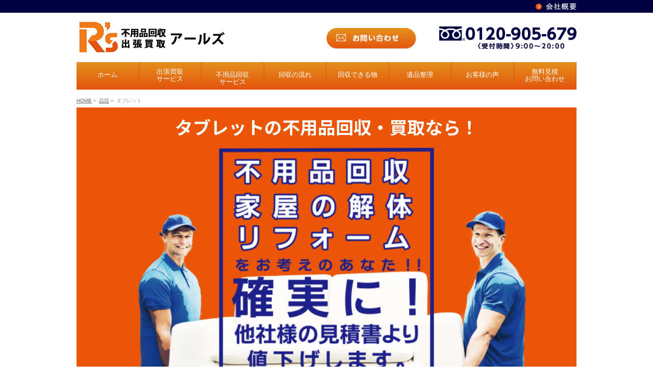

--- FILE ---
content_type: text/html; charset=UTF-8
request_url: https://rs-nagoya.jp/item/tablet/
body_size: 214190
content:
<!DOCTYPE html>
<!--[if IE]>
<meta http-equiv="X-UA-Compatible" content="IE=Edge">
<![endif]-->
<html xmlns:fb="http://ogp.me/ns/fb#" dir="ltr" lang="ja" prefix="og: https://ogp.me/ns#">
<head>
<meta charset="UTF-8" />
<title>タブレット - 出張買取のアールズ</title>
<link rel="start" href="https://rs-nagoya.jp" title="HOME" />
<!-- Google Tag Manager -->
<script>(function(w,d,s,l,i){w[l]=w[l]||[];w[l].push({'gtm.start':
new Date().getTime(),event:'gtm.js'});var f=d.getElementsByTagName(s)[0],
j=d.createElement(s),dl=l!='dataLayer'?'&l='+l:'';j.async=true;j.src=
'https://www.googletagmanager.com/gtm.js?id='+i+dl;f.parentNode.insertBefore(j,f);
})(window,document,'script','dataLayer','GTM-NKFZQ358');</script>
<!-- End Google Tag Manager -->
	
<!--[if lte IE 8]>
<link rel="stylesheet" type="text/css" media="all" href="https://rs-nagoya.jp/wp-content/themes/biz-vektor-child/style_oldie.css" />
<![endif]-->
<meta id="viewport" name="viewport" content="width=device-width, initial-scale=1, user-scalable=no">

		<!-- All in One SEO 4.5.6 - aioseo.com -->
		<meta name="robots" content="max-snippet:-1, max-image-preview:large, max-video-preview:-1" />
		<link rel="canonical" href="https://rs-nagoya.jp/item/tablet/" />
		<meta name="generator" content="All in One SEO (AIOSEO) 4.5.6" />
		<meta property="og:locale" content="ja_JP" />
		<meta property="og:site_name" content="出張買取のアールズ -" />
		<meta property="og:type" content="article" />
		<meta property="og:title" content="タブレット - 出張買取のアールズ" />
		<meta property="og:url" content="https://rs-nagoya.jp/item/tablet/" />
		<meta property="article:published_time" content="2023-12-16T23:59:47+00:00" />
		<meta property="article:modified_time" content="2023-12-17T23:43:36+00:00" />
		<meta name="twitter:card" content="summary_large_image" />
		<meta name="twitter:title" content="タブレット - 出張買取のアールズ" />
		<script type="application/ld+json" class="aioseo-schema">
			{"@context":"https:\/\/schema.org","@graph":[{"@type":"BreadcrumbList","@id":"https:\/\/rs-nagoya.jp\/item\/tablet\/#breadcrumblist","itemListElement":[{"@type":"ListItem","@id":"https:\/\/rs-nagoya.jp\/#listItem","position":1,"name":"\u5bb6","item":"https:\/\/rs-nagoya.jp\/","nextItem":"https:\/\/rs-nagoya.jp\/item\/tablet\/#listItem"},{"@type":"ListItem","@id":"https:\/\/rs-nagoya.jp\/item\/tablet\/#listItem","position":2,"name":"\u30bf\u30d6\u30ec\u30c3\u30c8","previousItem":"https:\/\/rs-nagoya.jp\/#listItem"}]},{"@type":"Organization","@id":"https:\/\/rs-nagoya.jp\/#organization","name":"\u51fa\u5f35\u8cb7\u53d6\u306e\u30a2\u30fc\u30eb\u30ba","url":"https:\/\/rs-nagoya.jp\/"},{"@type":"WebPage","@id":"https:\/\/rs-nagoya.jp\/item\/tablet\/#webpage","url":"https:\/\/rs-nagoya.jp\/item\/tablet\/","name":"\u30bf\u30d6\u30ec\u30c3\u30c8 - \u51fa\u5f35\u8cb7\u53d6\u306e\u30a2\u30fc\u30eb\u30ba","inLanguage":"ja","isPartOf":{"@id":"https:\/\/rs-nagoya.jp\/#website"},"breadcrumb":{"@id":"https:\/\/rs-nagoya.jp\/item\/tablet\/#breadcrumblist"},"datePublished":"2023-12-17T08:59:47+09:00","dateModified":"2023-12-18T08:43:36+09:00"},{"@type":"WebSite","@id":"https:\/\/rs-nagoya.jp\/#website","url":"https:\/\/rs-nagoya.jp\/","name":"\u51fa\u5f35\u8cb7\u53d6\u306e\u30a2\u30fc\u30eb\u30ba","inLanguage":"ja","publisher":{"@id":"https:\/\/rs-nagoya.jp\/#organization"}}]}
		</script>
		<!-- All in One SEO -->

<link rel='dns-prefetch' href='//html5shiv.googlecode.com' />
<link rel='dns-prefetch' href='//stats.wp.com' />
<link rel='dns-prefetch' href='//maxcdn.bootstrapcdn.com' />
<link rel='dns-prefetch' href='//fonts.googleapis.com' />
<link rel='dns-prefetch' href='//use.fontawesome.com' />
<link rel="alternate" type="application/rss+xml" title="出張買取のアールズ &raquo; フィード" href="https://rs-nagoya.jp/feed/" />
<link rel="alternate" type="application/rss+xml" title="出張買取のアールズ &raquo; コメントフィード" href="https://rs-nagoya.jp/comments/feed/" />
<meta name="description" content="" />
<script type="text/javascript">
/* <![CDATA[ */
window._wpemojiSettings = {"baseUrl":"https:\/\/s.w.org\/images\/core\/emoji\/14.0.0\/72x72\/","ext":".png","svgUrl":"https:\/\/s.w.org\/images\/core\/emoji\/14.0.0\/svg\/","svgExt":".svg","source":{"concatemoji":"https:\/\/rs-nagoya.jp\/wp-includes\/js\/wp-emoji-release.min.js?ver=6.4.7"}};
/*! This file is auto-generated */
!function(i,n){var o,s,e;function c(e){try{var t={supportTests:e,timestamp:(new Date).valueOf()};sessionStorage.setItem(o,JSON.stringify(t))}catch(e){}}function p(e,t,n){e.clearRect(0,0,e.canvas.width,e.canvas.height),e.fillText(t,0,0);var t=new Uint32Array(e.getImageData(0,0,e.canvas.width,e.canvas.height).data),r=(e.clearRect(0,0,e.canvas.width,e.canvas.height),e.fillText(n,0,0),new Uint32Array(e.getImageData(0,0,e.canvas.width,e.canvas.height).data));return t.every(function(e,t){return e===r[t]})}function u(e,t,n){switch(t){case"flag":return n(e,"\ud83c\udff3\ufe0f\u200d\u26a7\ufe0f","\ud83c\udff3\ufe0f\u200b\u26a7\ufe0f")?!1:!n(e,"\ud83c\uddfa\ud83c\uddf3","\ud83c\uddfa\u200b\ud83c\uddf3")&&!n(e,"\ud83c\udff4\udb40\udc67\udb40\udc62\udb40\udc65\udb40\udc6e\udb40\udc67\udb40\udc7f","\ud83c\udff4\u200b\udb40\udc67\u200b\udb40\udc62\u200b\udb40\udc65\u200b\udb40\udc6e\u200b\udb40\udc67\u200b\udb40\udc7f");case"emoji":return!n(e,"\ud83e\udef1\ud83c\udffb\u200d\ud83e\udef2\ud83c\udfff","\ud83e\udef1\ud83c\udffb\u200b\ud83e\udef2\ud83c\udfff")}return!1}function f(e,t,n){var r="undefined"!=typeof WorkerGlobalScope&&self instanceof WorkerGlobalScope?new OffscreenCanvas(300,150):i.createElement("canvas"),a=r.getContext("2d",{willReadFrequently:!0}),o=(a.textBaseline="top",a.font="600 32px Arial",{});return e.forEach(function(e){o[e]=t(a,e,n)}),o}function t(e){var t=i.createElement("script");t.src=e,t.defer=!0,i.head.appendChild(t)}"undefined"!=typeof Promise&&(o="wpEmojiSettingsSupports",s=["flag","emoji"],n.supports={everything:!0,everythingExceptFlag:!0},e=new Promise(function(e){i.addEventListener("DOMContentLoaded",e,{once:!0})}),new Promise(function(t){var n=function(){try{var e=JSON.parse(sessionStorage.getItem(o));if("object"==typeof e&&"number"==typeof e.timestamp&&(new Date).valueOf()<e.timestamp+604800&&"object"==typeof e.supportTests)return e.supportTests}catch(e){}return null}();if(!n){if("undefined"!=typeof Worker&&"undefined"!=typeof OffscreenCanvas&&"undefined"!=typeof URL&&URL.createObjectURL&&"undefined"!=typeof Blob)try{var e="postMessage("+f.toString()+"("+[JSON.stringify(s),u.toString(),p.toString()].join(",")+"));",r=new Blob([e],{type:"text/javascript"}),a=new Worker(URL.createObjectURL(r),{name:"wpTestEmojiSupports"});return void(a.onmessage=function(e){c(n=e.data),a.terminate(),t(n)})}catch(e){}c(n=f(s,u,p))}t(n)}).then(function(e){for(var t in e)n.supports[t]=e[t],n.supports.everything=n.supports.everything&&n.supports[t],"flag"!==t&&(n.supports.everythingExceptFlag=n.supports.everythingExceptFlag&&n.supports[t]);n.supports.everythingExceptFlag=n.supports.everythingExceptFlag&&!n.supports.flag,n.DOMReady=!1,n.readyCallback=function(){n.DOMReady=!0}}).then(function(){return e}).then(function(){var e;n.supports.everything||(n.readyCallback(),(e=n.source||{}).concatemoji?t(e.concatemoji):e.wpemoji&&e.twemoji&&(t(e.twemoji),t(e.wpemoji)))}))}((window,document),window._wpemojiSettings);
/* ]]> */
</script>
<style id='wp-emoji-styles-inline-css' type='text/css'>

	img.wp-smiley, img.emoji {
		display: inline !important;
		border: none !important;
		box-shadow: none !important;
		height: 1em !important;
		width: 1em !important;
		margin: 0 0.07em !important;
		vertical-align: -0.1em !important;
		background: none !important;
		padding: 0 !important;
	}
</style>
<link rel='stylesheet' id='wp-block-library-css' href='https://rs-nagoya.jp/wp-includes/css/dist/block-library/style.min.css?ver=6.4.7' type='text/css' media='all' />
<style id='wp-block-library-inline-css' type='text/css'>
.has-text-align-justify{text-align:justify;}
</style>
<link rel='stylesheet' id='mediaelement-css' href='https://rs-nagoya.jp/wp-includes/js/mediaelement/mediaelementplayer-legacy.min.css?ver=4.2.17' type='text/css' media='all' />
<link rel='stylesheet' id='wp-mediaelement-css' href='https://rs-nagoya.jp/wp-includes/js/mediaelement/wp-mediaelement.min.css?ver=6.4.7' type='text/css' media='all' />
<style id='jetpack-sharing-buttons-style-inline-css' type='text/css'>
.jetpack-sharing-buttons__services-list{display:flex;flex-direction:row;flex-wrap:wrap;gap:0;list-style-type:none;margin:5px;padding:0}.jetpack-sharing-buttons__services-list.has-small-icon-size{font-size:12px}.jetpack-sharing-buttons__services-list.has-normal-icon-size{font-size:16px}.jetpack-sharing-buttons__services-list.has-large-icon-size{font-size:24px}.jetpack-sharing-buttons__services-list.has-huge-icon-size{font-size:36px}@media print{.jetpack-sharing-buttons__services-list{display:none!important}}ul.jetpack-sharing-buttons__services-list.has-background{padding:1.25em 2.375em}
</style>
<style id='classic-theme-styles-inline-css' type='text/css'>
/*! This file is auto-generated */
.wp-block-button__link{color:#fff;background-color:#32373c;border-radius:9999px;box-shadow:none;text-decoration:none;padding:calc(.667em + 2px) calc(1.333em + 2px);font-size:1.125em}.wp-block-file__button{background:#32373c;color:#fff;text-decoration:none}
</style>
<style id='global-styles-inline-css' type='text/css'>
body{--wp--preset--color--black: #000000;--wp--preset--color--cyan-bluish-gray: #abb8c3;--wp--preset--color--white: #ffffff;--wp--preset--color--pale-pink: #f78da7;--wp--preset--color--vivid-red: #cf2e2e;--wp--preset--color--luminous-vivid-orange: #ff6900;--wp--preset--color--luminous-vivid-amber: #fcb900;--wp--preset--color--light-green-cyan: #7bdcb5;--wp--preset--color--vivid-green-cyan: #00d084;--wp--preset--color--pale-cyan-blue: #8ed1fc;--wp--preset--color--vivid-cyan-blue: #0693e3;--wp--preset--color--vivid-purple: #9b51e0;--wp--preset--gradient--vivid-cyan-blue-to-vivid-purple: linear-gradient(135deg,rgba(6,147,227,1) 0%,rgb(155,81,224) 100%);--wp--preset--gradient--light-green-cyan-to-vivid-green-cyan: linear-gradient(135deg,rgb(122,220,180) 0%,rgb(0,208,130) 100%);--wp--preset--gradient--luminous-vivid-amber-to-luminous-vivid-orange: linear-gradient(135deg,rgba(252,185,0,1) 0%,rgba(255,105,0,1) 100%);--wp--preset--gradient--luminous-vivid-orange-to-vivid-red: linear-gradient(135deg,rgba(255,105,0,1) 0%,rgb(207,46,46) 100%);--wp--preset--gradient--very-light-gray-to-cyan-bluish-gray: linear-gradient(135deg,rgb(238,238,238) 0%,rgb(169,184,195) 100%);--wp--preset--gradient--cool-to-warm-spectrum: linear-gradient(135deg,rgb(74,234,220) 0%,rgb(151,120,209) 20%,rgb(207,42,186) 40%,rgb(238,44,130) 60%,rgb(251,105,98) 80%,rgb(254,248,76) 100%);--wp--preset--gradient--blush-light-purple: linear-gradient(135deg,rgb(255,206,236) 0%,rgb(152,150,240) 100%);--wp--preset--gradient--blush-bordeaux: linear-gradient(135deg,rgb(254,205,165) 0%,rgb(254,45,45) 50%,rgb(107,0,62) 100%);--wp--preset--gradient--luminous-dusk: linear-gradient(135deg,rgb(255,203,112) 0%,rgb(199,81,192) 50%,rgb(65,88,208) 100%);--wp--preset--gradient--pale-ocean: linear-gradient(135deg,rgb(255,245,203) 0%,rgb(182,227,212) 50%,rgb(51,167,181) 100%);--wp--preset--gradient--electric-grass: linear-gradient(135deg,rgb(202,248,128) 0%,rgb(113,206,126) 100%);--wp--preset--gradient--midnight: linear-gradient(135deg,rgb(2,3,129) 0%,rgb(40,116,252) 100%);--wp--preset--font-size--small: 13px;--wp--preset--font-size--medium: 20px;--wp--preset--font-size--large: 36px;--wp--preset--font-size--x-large: 42px;--wp--preset--spacing--20: 0.44rem;--wp--preset--spacing--30: 0.67rem;--wp--preset--spacing--40: 1rem;--wp--preset--spacing--50: 1.5rem;--wp--preset--spacing--60: 2.25rem;--wp--preset--spacing--70: 3.38rem;--wp--preset--spacing--80: 5.06rem;--wp--preset--shadow--natural: 6px 6px 9px rgba(0, 0, 0, 0.2);--wp--preset--shadow--deep: 12px 12px 50px rgba(0, 0, 0, 0.4);--wp--preset--shadow--sharp: 6px 6px 0px rgba(0, 0, 0, 0.2);--wp--preset--shadow--outlined: 6px 6px 0px -3px rgba(255, 255, 255, 1), 6px 6px rgba(0, 0, 0, 1);--wp--preset--shadow--crisp: 6px 6px 0px rgba(0, 0, 0, 1);}:where(.is-layout-flex){gap: 0.5em;}:where(.is-layout-grid){gap: 0.5em;}body .is-layout-flow > .alignleft{float: left;margin-inline-start: 0;margin-inline-end: 2em;}body .is-layout-flow > .alignright{float: right;margin-inline-start: 2em;margin-inline-end: 0;}body .is-layout-flow > .aligncenter{margin-left: auto !important;margin-right: auto !important;}body .is-layout-constrained > .alignleft{float: left;margin-inline-start: 0;margin-inline-end: 2em;}body .is-layout-constrained > .alignright{float: right;margin-inline-start: 2em;margin-inline-end: 0;}body .is-layout-constrained > .aligncenter{margin-left: auto !important;margin-right: auto !important;}body .is-layout-constrained > :where(:not(.alignleft):not(.alignright):not(.alignfull)){max-width: var(--wp--style--global--content-size);margin-left: auto !important;margin-right: auto !important;}body .is-layout-constrained > .alignwide{max-width: var(--wp--style--global--wide-size);}body .is-layout-flex{display: flex;}body .is-layout-flex{flex-wrap: wrap;align-items: center;}body .is-layout-flex > *{margin: 0;}body .is-layout-grid{display: grid;}body .is-layout-grid > *{margin: 0;}:where(.wp-block-columns.is-layout-flex){gap: 2em;}:where(.wp-block-columns.is-layout-grid){gap: 2em;}:where(.wp-block-post-template.is-layout-flex){gap: 1.25em;}:where(.wp-block-post-template.is-layout-grid){gap: 1.25em;}.has-black-color{color: var(--wp--preset--color--black) !important;}.has-cyan-bluish-gray-color{color: var(--wp--preset--color--cyan-bluish-gray) !important;}.has-white-color{color: var(--wp--preset--color--white) !important;}.has-pale-pink-color{color: var(--wp--preset--color--pale-pink) !important;}.has-vivid-red-color{color: var(--wp--preset--color--vivid-red) !important;}.has-luminous-vivid-orange-color{color: var(--wp--preset--color--luminous-vivid-orange) !important;}.has-luminous-vivid-amber-color{color: var(--wp--preset--color--luminous-vivid-amber) !important;}.has-light-green-cyan-color{color: var(--wp--preset--color--light-green-cyan) !important;}.has-vivid-green-cyan-color{color: var(--wp--preset--color--vivid-green-cyan) !important;}.has-pale-cyan-blue-color{color: var(--wp--preset--color--pale-cyan-blue) !important;}.has-vivid-cyan-blue-color{color: var(--wp--preset--color--vivid-cyan-blue) !important;}.has-vivid-purple-color{color: var(--wp--preset--color--vivid-purple) !important;}.has-black-background-color{background-color: var(--wp--preset--color--black) !important;}.has-cyan-bluish-gray-background-color{background-color: var(--wp--preset--color--cyan-bluish-gray) !important;}.has-white-background-color{background-color: var(--wp--preset--color--white) !important;}.has-pale-pink-background-color{background-color: var(--wp--preset--color--pale-pink) !important;}.has-vivid-red-background-color{background-color: var(--wp--preset--color--vivid-red) !important;}.has-luminous-vivid-orange-background-color{background-color: var(--wp--preset--color--luminous-vivid-orange) !important;}.has-luminous-vivid-amber-background-color{background-color: var(--wp--preset--color--luminous-vivid-amber) !important;}.has-light-green-cyan-background-color{background-color: var(--wp--preset--color--light-green-cyan) !important;}.has-vivid-green-cyan-background-color{background-color: var(--wp--preset--color--vivid-green-cyan) !important;}.has-pale-cyan-blue-background-color{background-color: var(--wp--preset--color--pale-cyan-blue) !important;}.has-vivid-cyan-blue-background-color{background-color: var(--wp--preset--color--vivid-cyan-blue) !important;}.has-vivid-purple-background-color{background-color: var(--wp--preset--color--vivid-purple) !important;}.has-black-border-color{border-color: var(--wp--preset--color--black) !important;}.has-cyan-bluish-gray-border-color{border-color: var(--wp--preset--color--cyan-bluish-gray) !important;}.has-white-border-color{border-color: var(--wp--preset--color--white) !important;}.has-pale-pink-border-color{border-color: var(--wp--preset--color--pale-pink) !important;}.has-vivid-red-border-color{border-color: var(--wp--preset--color--vivid-red) !important;}.has-luminous-vivid-orange-border-color{border-color: var(--wp--preset--color--luminous-vivid-orange) !important;}.has-luminous-vivid-amber-border-color{border-color: var(--wp--preset--color--luminous-vivid-amber) !important;}.has-light-green-cyan-border-color{border-color: var(--wp--preset--color--light-green-cyan) !important;}.has-vivid-green-cyan-border-color{border-color: var(--wp--preset--color--vivid-green-cyan) !important;}.has-pale-cyan-blue-border-color{border-color: var(--wp--preset--color--pale-cyan-blue) !important;}.has-vivid-cyan-blue-border-color{border-color: var(--wp--preset--color--vivid-cyan-blue) !important;}.has-vivid-purple-border-color{border-color: var(--wp--preset--color--vivid-purple) !important;}.has-vivid-cyan-blue-to-vivid-purple-gradient-background{background: var(--wp--preset--gradient--vivid-cyan-blue-to-vivid-purple) !important;}.has-light-green-cyan-to-vivid-green-cyan-gradient-background{background: var(--wp--preset--gradient--light-green-cyan-to-vivid-green-cyan) !important;}.has-luminous-vivid-amber-to-luminous-vivid-orange-gradient-background{background: var(--wp--preset--gradient--luminous-vivid-amber-to-luminous-vivid-orange) !important;}.has-luminous-vivid-orange-to-vivid-red-gradient-background{background: var(--wp--preset--gradient--luminous-vivid-orange-to-vivid-red) !important;}.has-very-light-gray-to-cyan-bluish-gray-gradient-background{background: var(--wp--preset--gradient--very-light-gray-to-cyan-bluish-gray) !important;}.has-cool-to-warm-spectrum-gradient-background{background: var(--wp--preset--gradient--cool-to-warm-spectrum) !important;}.has-blush-light-purple-gradient-background{background: var(--wp--preset--gradient--blush-light-purple) !important;}.has-blush-bordeaux-gradient-background{background: var(--wp--preset--gradient--blush-bordeaux) !important;}.has-luminous-dusk-gradient-background{background: var(--wp--preset--gradient--luminous-dusk) !important;}.has-pale-ocean-gradient-background{background: var(--wp--preset--gradient--pale-ocean) !important;}.has-electric-grass-gradient-background{background: var(--wp--preset--gradient--electric-grass) !important;}.has-midnight-gradient-background{background: var(--wp--preset--gradient--midnight) !important;}.has-small-font-size{font-size: var(--wp--preset--font-size--small) !important;}.has-medium-font-size{font-size: var(--wp--preset--font-size--medium) !important;}.has-large-font-size{font-size: var(--wp--preset--font-size--large) !important;}.has-x-large-font-size{font-size: var(--wp--preset--font-size--x-large) !important;}
.wp-block-navigation a:where(:not(.wp-element-button)){color: inherit;}
:where(.wp-block-post-template.is-layout-flex){gap: 1.25em;}:where(.wp-block-post-template.is-layout-grid){gap: 1.25em;}
:where(.wp-block-columns.is-layout-flex){gap: 2em;}:where(.wp-block-columns.is-layout-grid){gap: 2em;}
.wp-block-pullquote{font-size: 1.5em;line-height: 1.6;}
</style>
<link rel='stylesheet' id='contact-form-7-css' href='https://rs-nagoya.jp/wp-content/plugins/contact-form-7/includes/css/styles.css?ver=5.8.7' type='text/css' media='all' />
<link rel='stylesheet' id='wc-shortcodes-style-css' href='https://rs-nagoya.jp/wp-content/plugins/wc-shortcodes/includes/css/style.css?ver=1.83' type='text/css' media='all' />
<link rel='stylesheet' id='wp-pagenavi-css' href='https://rs-nagoya.jp/wp-content/plugins/wp-pagenavi/pagenavi-css.css?ver=2.70' type='text/css' media='all' />
<link rel='stylesheet' id='Biz_Vektor_common_style-css' href='https://rs-nagoya.jp/wp-content/themes/biz-vektor/css/bizvektor_common_min.css?ver=1.8.15' type='text/css' media='all' />
<link rel='stylesheet' id='Biz_Vektor_Design_style-css' href='https://rs-nagoya.jp/wp-content/themes/biz-vektor/design_skins/plain/plain.css?ver=1.8.15' type='text/css' media='all' />
<link rel='stylesheet' id='Biz_Vektor_plugin_sns_style-css' href='https://rs-nagoya.jp/wp-content/themes/biz-vektor/plugins/sns/style_bizvektor_sns.css?ver=6.4.7' type='text/css' media='all' />
<link rel='stylesheet' id='Biz_Vektor_add_font_awesome-css' href='//maxcdn.bootstrapcdn.com/font-awesome/4.3.0/css/font-awesome.min.css?ver=6.4.7' type='text/css' media='all' />
<link rel='stylesheet' id='Biz_Vektor_add_web_fonts-css' href='//fonts.googleapis.com/css?family=Droid+Sans%3A700%7CLato%3A900%7CAnton&#038;ver=6.4.7' type='text/css' media='all' />
<link rel='stylesheet' id='elementor-frontend-css' href='https://rs-nagoya.jp/wp-content/plugins/elementor/assets/css/frontend-lite.min.css?ver=3.19.2' type='text/css' media='all' />
<link rel='stylesheet' id='swiper-css' href='https://rs-nagoya.jp/wp-content/plugins/elementor/assets/lib/swiper/v8/css/swiper.min.css?ver=8.4.5' type='text/css' media='all' />
<link rel='stylesheet' id='elementor-post-1693-css' href='https://rs-nagoya.jp/wp-content/uploads/elementor/css/post-1693.css?ver=1708369057' type='text/css' media='all' />
<link rel='stylesheet' id='elementor-pro-css' href='https://rs-nagoya.jp/wp-content/plugins/elementor-pro/assets/css/frontend-lite.min.css?ver=3.19.2' type='text/css' media='all' />
<link rel='stylesheet' id='font-awesome-5-all-css' href='https://rs-nagoya.jp/wp-content/plugins/elementor/assets/lib/font-awesome/css/all.min.css?ver=3.19.2' type='text/css' media='all' />
<link rel='stylesheet' id='font-awesome-4-shim-css' href='https://rs-nagoya.jp/wp-content/plugins/elementor/assets/lib/font-awesome/css/v4-shims.min.css?ver=3.19.2' type='text/css' media='all' />
<link rel='stylesheet' id='elementor-global-css' href='https://rs-nagoya.jp/wp-content/uploads/elementor/css/global.css?ver=1708369058' type='text/css' media='all' />
<link rel='stylesheet' id='elementor-post-1832-css' href='https://rs-nagoya.jp/wp-content/uploads/elementor/css/post-1832.css?ver=1710705801' type='text/css' media='all' />
<link rel='stylesheet' id='font-awesome-official-css' href='https://use.fontawesome.com/releases/v6.5.1/css/all.css' type='text/css' media='all' integrity="sha384-t1nt8BQoYMLFN5p42tRAtuAAFQaCQODekUVeKKZrEnEyp4H2R0RHFz0KWpmj7i8g" crossorigin="anonymous" />
<link rel='stylesheet' id='wordpresscanvas-font-awesome-css' href='https://rs-nagoya.jp/wp-content/plugins/wc-shortcodes/includes/css/font-awesome.min.css?ver=4.5.0' type='text/css' media='all' />
<link rel='stylesheet' id='font-awesome-official-v4shim-css' href='https://use.fontawesome.com/releases/v6.5.1/css/v4-shims.css' type='text/css' media='all' integrity="sha384-5Jfdy0XO8+vjCRofsSnGmxGSYjLfsjjTOABKxVr8BkfvlaAm14bIJc7Jcjfq/xQI" crossorigin="anonymous" />
<link rel='stylesheet' id='google-fonts-1-css' href='https://fonts.googleapis.com/css?family=Noto+Sans+JP%3A100%2C100italic%2C200%2C200italic%2C300%2C300italic%2C400%2C400italic%2C500%2C500italic%2C600%2C600italic%2C700%2C700italic%2C800%2C800italic%2C900%2C900italic&#038;display=auto&#038;ver=6.4.7' type='text/css' media='all' />
<link rel="preconnect" href="https://fonts.gstatic.com/" crossorigin><script type="text/javascript" src="https://rs-nagoya.jp/wp-includes/js/jquery/jquery.min.js?ver=3.7.1" id="jquery-core-js"></script>
<script type="text/javascript" src="https://rs-nagoya.jp/wp-includes/js/jquery/jquery-migrate.min.js?ver=3.4.1" id="jquery-migrate-js"></script>
<script type="text/javascript" src="//html5shiv.googlecode.com/svn/trunk/html5.js" id="html5shiv-js"></script>
<script type="text/javascript" src="https://rs-nagoya.jp/wp-content/plugins/elementor/assets/lib/font-awesome/js/v4-shims.min.js?ver=3.19.2" id="font-awesome-4-shim-js"></script>
<link rel="https://api.w.org/" href="https://rs-nagoya.jp/wp-json/" /><link rel="alternate" type="application/json" href="https://rs-nagoya.jp/wp-json/wp/v2/item/1900" /><link rel="EditURI" type="application/rsd+xml" title="RSD" href="https://rs-nagoya.jp/xmlrpc.php?rsd" />
<link rel='shortlink' href='https://rs-nagoya.jp/?p=1900' />
<link rel="alternate" type="application/json+oembed" href="https://rs-nagoya.jp/wp-json/oembed/1.0/embed?url=https%3A%2F%2Frs-nagoya.jp%2Fitem%2Ftablet%2F" />
<link rel="alternate" type="text/xml+oembed" href="https://rs-nagoya.jp/wp-json/oembed/1.0/embed?url=https%3A%2F%2Frs-nagoya.jp%2Fitem%2Ftablet%2F&#038;format=xml" />
<meta name="generator" content="Site Kit by Google 1.120.0" />	<style>img#wpstats{display:none}</style>
		<!-- [ BizVektor OGP ] -->
<meta property="og:site_name" content="出張買取のアールズ" />
<meta property="og:url" content="https://rs-nagoya.jp/item/tablet/" />
<meta property="fb:app_id" content="" />
<meta property="og:type" content="article" />
<meta property="og:title" content="タブレット | 出張買取のアールズ" />
<meta property="og:description" content="" />
<!-- [ /BizVektor OGP ] -->
<!--[if lte IE 8]>
<link rel="stylesheet" type="text/css" media="all" href="https://rs-nagoya.jp/wp-content/themes/biz-vektor/design_skins/plain/plain_oldie.css" />
<![endif]-->
<link rel="pingback" href="https://rs-nagoya.jp/xmlrpc.php" />
<meta name="generator" content="Elementor 3.19.2; features: e_optimized_assets_loading, e_optimized_css_loading, e_font_icon_svg, additional_custom_breakpoints, block_editor_assets_optimize, e_image_loading_optimization; settings: css_print_method-external, google_font-enabled, font_display-auto">
<link rel="icon" href="https://rs-nagoya.jp/wp-content/uploads/2023/07/cropped-cda2c65baece75d77c4186c0f4297e66-32x32.png" sizes="32x32" />
<link rel="icon" href="https://rs-nagoya.jp/wp-content/uploads/2023/07/cropped-cda2c65baece75d77c4186c0f4297e66-192x192.png" sizes="192x192" />
<link rel="apple-touch-icon" href="https://rs-nagoya.jp/wp-content/uploads/2023/07/cropped-cda2c65baece75d77c4186c0f4297e66-180x180.png" />
<meta name="msapplication-TileImage" content="https://rs-nagoya.jp/wp-content/uploads/2023/07/cropped-cda2c65baece75d77c4186c0f4297e66-270x270.png" />
<style type="text/css">
/*-------------------------------------------*/
/*	font
/*-------------------------------------------*/
h1,h2,h3,h4,h4,h5,h6,#header #site-title,#pageTitBnr #pageTitInner #pageTit,#content .leadTxt,#sideTower .localHead {font-family: "ヒラギノ角ゴ Pro W3","Hiragino Kaku Gothic Pro","メイリオ",Meiryo,Osaka,"ＭＳ Ｐゴシック","MS PGothic",sans-serif; }
#pageTitBnr #pageTitInner #pageTit { font-weight:lighter; }
#gMenu .menu li a strong {font-family: "ヒラギノ角ゴ Pro W3","Hiragino Kaku Gothic Pro","メイリオ",Meiryo,Osaka,"ＭＳ Ｐゴシック","MS PGothic",sans-serif; }
</style>
<link rel="stylesheet" href="https://rs-nagoya.jp/wp-content/themes/biz-vektor-child/style.css" type="text/css" media="all" />
<style type="text/css">
@media screen and (max-width: 768px){
#my_navigation { display: none;}
}

#my_navigation{
　width:24%;
  float: left;
  text-align:center;
}

#main #container #sideTower {
    width: 24%;
}



#my_contents{
	margin-left:25%;
	overflow:hidden;
	width:75%:
}

@media screen and (max-width: 768px){
#my_contents {
	margin-left:0%;
	overflow:hidden;}
}

@media screen and (min-width: 768px){
#topInfo { 	
　	margin-left:25%;
	overflow:hidden;}
}

#gMenu .menu li a{
    padding:0px;
}
#gMenu{
     max-width: 100%;
}

#footerSection{
   background-color:#E2540D;
   color:#ffffff;
}

#footerSiteMap .menu a { color:white; }

#siteBottom {
background-color:#E26A0D;
}

#powerd{display:none}

#siteBottom #copy,
#siteBottom #copy a,
#siteBottom #powerd,
#siteBottom #powerd a   {
color:white;
}

#content h2, #content h1.contentTitle, #content h1.entryPostTitle { color: #E2540D; text-shadow: none;　}
#sideTower .localHead { color: #E2540D; text-shadow: none;　}
.infoDate {
	color: E2540D;
}

#content .strong { 
color: #E2540D;
font-weight:bold;
font-size: 22px;
margin-top: 15px;
	}

body { font-family:" Meiryo, ヒラギノ角ゴ Pro W3", "Hiragino Kaku Gothic Pro", "メイリオ", Osaka, "ＭＳ Ｐゴシック", "MS PGothic", sans-serif; }



@media (min-width: 970px) {
.home blog logged-in admin-bar no-customize-support wc-shortcodes-font-awesome-enabled one-column #main #container #sideTower 
{  width:950px; }
}

.form-width { max-width: 90%;}


.footer_fixed{
	position:fixed;
	display:flex;
	width:100%;
	bottom:0;
	left:0;
	z-index:999;
}
.footer_fixed a{
	color: #fff;
	text-decoration: none;
}
.footer_tel{
	width:50%;
	background:#EA5508;
	text-align:center;
	padding:20px 0;
}
.footer_contact{
	width:50%;
	background:#010040;
	text-align:center;
	padding:20px 0;
}
@media(min-width:700px){
.footer_fixed{
	display: none;
}
}</style>
	<script type="text/javascript">
  var _gaq = _gaq || [];
  _gaq.push(['_setAccount', 'UA-91753347-1']);
  _gaq.push(['_trackPageview']);
    (function() {
	var ga = document.createElement('script'); ga.type = 'text/javascript'; ga.async = true;
	ga.src = ('https:' == document.location.protocol ? 'https://ssl' : 'http://www') + '.google-analytics.com/ga.js';
	var s = document.getElementsByTagName('script')[0]; s.parentNode.insertBefore(ga, s);
  })();
</script>

<script>
  (function(i,s,o,g,r,a,m){i['GoogleAnalyticsObject']=r;i[r]=i[r]||function(){
  (i[r].q=i[r].q||[]).push(arguments)},i[r].l=1*new Date();a=s.createElement(o),
  m=s.getElementsByTagName(o)[0];a.async=1;a.src=g;m.parentNode.insertBefore(a,m)
  })(window,document,'script','https://www.google-analytics.com/analytics.js','ga');

  ga('create', 'UA-76439051-1', 'auto');
  ga('send', 'pageview');

</script>
</head>

<body data-rsssl=1 class="item-template-default single single-item postid-1900 wc-shortcodes-font-awesome-enabled two-column left-sidebar elementor-default elementor-template-full-width elementor-kit-1693 elementor-page-1832">

<!-- Google Tag Manager (noscript) -->
<noscript><iframe src="https://www.googletagmanager.com/ns.html?id=GTM-NKFZQ358"
height="0" width="0" style="display:none;visibility:hidden"></iframe></noscript>
<!-- End Google Tag Manager (noscript) -->

<div id="fb-root"></div>

<div id="wrap">

<!--[if lte IE 8]>
<div id="eradi_ie_box">
<div class="alert_title">ご利用の Internet Exproler は古すぎます。</div>
<p>このウェブサイトはあなたがご利用の Internet Explorer をサポートしていないため、正しく表示・動作しません。<br />
古い Internet Exproler はセキュリティーの問題があるため、新しいブラウザに移行する事が強く推奨されています。<br />
最新の Internet Exproler を利用するか、<a href="https://www.google.co.jp/chrome/browser/index.html" target="_blank">Chrome</a> や <a href="https://www.mozilla.org/ja/firefox/new/" target="_blank">Firefox</a> など、より早くて快適なブラウザをご利用ください。</p>
</div>
<![endif]-->

<!-- [ #headerTop ] -->
<div id="headerTop">
<div class="innerBox">
<h1 id="site-description"></h1>
<p><a href="/company/"><img src="https://rs-nagoya.jp/wp-content/uploads/2016/04/TOP_02.png" alt="会社概要"></a></p>
</div>
</div><!-- [ /#headerTop ] -->

<!-- [ #header ] -->
<div id="header_wrap">
<div id="header">
<div id="headerInner" class="innerBox">
<!-- [ #headLogo ] -->
<div id="site-title">
<a href="https://rs-nagoya.jp/" title="出張買取のアールズ" rel="home">
<img src="https://rs-nagoya.jp/wp-content/uploads/2017/01/TOP_006.jpg" alt="出張買取のアールズ" /></a>
</div>
<div id="site-title_sp">
<a href="https://rs-nagoya.jp/" title="出張買取のアールズ" rel="home">
<img src="https://rs-nagoya.jp/wp-content/uploads/2016/04/img_logo.png" alt="便利屋アールズ">
</a>
</div>
<!-- [ /#headLogo ] -->

<!-- [ #headContact ] -->
<div id="headContact">
<div id="headContactInner">
<p class="estimate">
<a href="https://rs-nagoya.jp/estimate/"><img src="https://rs-nagoya.jp/wp-content/uploads/2016/04/TOP_09.png" alt="お問い合わせ"></a>
</p>
<p class="freedial">
<a href="tel:0120-905-679"><img src="https://rs-nagoya.jp/wp-content/uploads/2016/04/TOP_10.png" alt="0120-905-679 受付時間 9:00～20:00"></a>
</p>
</div>
</div><!-- [ /#headContact ] -->

</div>
<!-- #headerInner -->
</div>
<!-- [ /#header ] -->
</div>
<!-- [ /#header_wrap ] -->


<!-- [ #gMenu ] -->
<div id="gMenu" class="itemClose">
<div id="gMenuInner" class="innerBox">
<h3 class="assistive-text" onclick="showHide('gMenu');"><span><img src="https://rs-nagoya.jp/wp-content/uploads/2016/04/btn_menu.png" alt="MENU"></span></h3>
<div class="skip-link screen-reader-text">
	<a href="#content" title="メニューを飛ばす">メニューを飛ばす</a>
</div>
<div class="menu-hd-menu-container"><ul id="menu-hd-menu" class="menu"><li id="menu-item-1089" class="menu-item menu-item-type-custom menu-item-object-custom"><a href="/"><strong>ホーム</strong></a></li>
<li id="menu-item-905" class="menu-item menu-item-type-post_type menu-item-object-page"><a href="https://rs-nagoya.jp/kaitori/"><strong>出張買取<br>サービス</strong></a></li>
<li id="menu-item-195" class="menu-item menu-item-type-post_type menu-item-object-page"><a href="https://rs-nagoya.jp/fuyohin/"><strong>不用品回収<br>サービス</strong></a></li>
<li id="menu-item-192" class="menu-item menu-item-type-post_type menu-item-object-page"><a href="https://rs-nagoya.jp/flow/"><strong>回収の流れ</strong></a></li>
<li id="menu-item-193" class="menu-item menu-item-type-post_type menu-item-object-page menu-item-has-children"><a href="https://rs-nagoya.jp/kaisyu/"><strong>回収できる物</strong></a>
<ul class="sub-menu">
	<li id="menu-item-1500" class="menu-item menu-item-type-post_type_archive menu-item-object-item"><a href="https://rs-nagoya.jp/item/">品目一覧</a></li>
	<li id="menu-item-1540" class="menu-item menu-item-type-post_type_archive menu-item-object-area"><a href="https://rs-nagoya.jp/area/">エリア アーカイブ</a></li>
</ul>
</li>
<li id="menu-item-1109" class="menu-item menu-item-type-post_type menu-item-object-page"><a href="https://rs-nagoya.jp/ihin/"><strong>遺品整理</strong></a></li>
<li id="menu-item-1096" class="menu-item menu-item-type-custom menu-item-object-custom"><a href="https://rs-nagoya.jp/voice/"><strong>お客様の声</strong></a></li>
<li id="menu-item-191" class="menu-item menu-item-type-post_type menu-item-object-page"><a href="https://rs-nagoya.jp/estimate/"><strong>無料見積<br>お問い合わせ</strong></a></li>
</ul></div>
</div><!-- [ /#gMenuInner ] -->
</div>
<!-- [ /#gMenu ] -->


<!-- [ #panList ] -->
<div id="panList">
<div id="panListInner" class="innerBox">
<ul><li id="panHome"><a href="https://rs-nagoya.jp"><span>HOME</span></a> &raquo; </li><li itemscope itemtype="http://data-vocabulary.org/Breadcrumb"><a href="https://rs-nagoya.jp/item/" itemprop="url"><span itemprop="title">品目</span></a> &raquo; </li><li><span>タブレット</span></li></ul></div>
</div>
<!-- [ /#panList ] -->

<div id="main">		<div data-elementor-type="single-post" data-elementor-id="1832" class="elementor elementor-1832 elementor-location-single post-1900 item type-item status-publish hentry" data-elementor-post-type="elementor_library">
					<section class="elementor-section elementor-top-section elementor-element elementor-element-608cf82c elementor-section-boxed elementor-section-height-default elementor-section-height-default" data-id="608cf82c" data-element_type="section">
						<div class="elementor-container elementor-column-gap-default">
					<div class="elementor-column elementor-col-100 elementor-top-column elementor-element elementor-element-32f8cbe4" data-id="32f8cbe4" data-element_type="column" data-settings="{&quot;background_background&quot;:&quot;classic&quot;}">
			<div class="elementor-widget-wrap elementor-element-populated">
						<div class="elementor-element elementor-element-660e20ff elementor-widget elementor-widget-theme-post-title elementor-page-title elementor-widget-heading" data-id="660e20ff" data-element_type="widget" data-widget_type="theme-post-title.default">
				<div class="elementor-widget-container">
			<style>/*! elementor - v3.19.0 - 07-02-2024 */
.elementor-heading-title{padding:0;margin:0;line-height:1}.elementor-widget-heading .elementor-heading-title[class*=elementor-size-]>a{color:inherit;font-size:inherit;line-height:inherit}.elementor-widget-heading .elementor-heading-title.elementor-size-small{font-size:15px}.elementor-widget-heading .elementor-heading-title.elementor-size-medium{font-size:19px}.elementor-widget-heading .elementor-heading-title.elementor-size-large{font-size:29px}.elementor-widget-heading .elementor-heading-title.elementor-size-xl{font-size:39px}.elementor-widget-heading .elementor-heading-title.elementor-size-xxl{font-size:59px}</style><h1 class="elementor-heading-title elementor-size-default">タブレットの不用品回収・買取なら！</h1>		</div>
				</div>
				<div class="elementor-element elementor-element-5ac5ee3 elementor-widget elementor-widget-image" data-id="5ac5ee3" data-element_type="widget" data-widget_type="image.default">
				<div class="elementor-widget-container">
			<style>/*! elementor - v3.19.0 - 07-02-2024 */
.elementor-widget-image{text-align:center}.elementor-widget-image a{display:inline-block}.elementor-widget-image a img[src$=".svg"]{width:48px}.elementor-widget-image img{vertical-align:middle;display:inline-block}</style>										<img fetchpriority="high" width="640" height="355" src="https://rs-nagoya.jp/wp-content/uploads/2023/12/rsbammer-01-1-1024x568.png" class="attachment-large size-large wp-image-1834" alt="" srcset="https://rs-nagoya.jp/wp-content/uploads/2023/12/rsbammer-01-1-1024x568.png 1024w, https://rs-nagoya.jp/wp-content/uploads/2023/12/rsbammer-01-1-300x166.png 300w, https://rs-nagoya.jp/wp-content/uploads/2023/12/rsbammer-01-1-768x426.png 768w, https://rs-nagoya.jp/wp-content/uploads/2023/12/rsbammer-01-1-1536x852.png 1536w, https://rs-nagoya.jp/wp-content/uploads/2023/12/rsbammer-01-1-2048x1136.png 2048w" sizes="(max-width: 640px) 100vw, 640px" />													</div>
				</div>
					</div>
		</div>
					</div>
		</section>
				<section class="elementor-section elementor-top-section elementor-element elementor-element-458b97d6 elementor-section-boxed elementor-section-height-default elementor-section-height-default" data-id="458b97d6" data-element_type="section">
						<div class="elementor-container elementor-column-gap-default">
					<div class="elementor-column elementor-col-100 elementor-top-column elementor-element elementor-element-303cb28c" data-id="303cb28c" data-element_type="column">
			<div class="elementor-widget-wrap elementor-element-populated">
						<div class="elementor-element elementor-element-43aad0d4 elementor-toc--content-ellipsis elementor-toc--minimized-on-desktop elementor-widget elementor-widget-table-of-contents" data-id="43aad0d4" data-element_type="widget" data-settings="{&quot;headings_by_tags&quot;:[&quot;h2&quot;,&quot;h3&quot;,&quot;h4&quot;,&quot;h5&quot;],&quot;exclude_headings_by_selector&quot;:[],&quot;minimized_on&quot;:&quot;desktop&quot;,&quot;marker_view&quot;:&quot;numbers&quot;,&quot;minimize_box&quot;:&quot;yes&quot;,&quot;hierarchical_view&quot;:&quot;yes&quot;,&quot;min_height&quot;:{&quot;unit&quot;:&quot;px&quot;,&quot;size&quot;:&quot;&quot;,&quot;sizes&quot;:[]},&quot;min_height_tablet&quot;:{&quot;unit&quot;:&quot;px&quot;,&quot;size&quot;:&quot;&quot;,&quot;sizes&quot;:[]},&quot;min_height_mobile&quot;:{&quot;unit&quot;:&quot;px&quot;,&quot;size&quot;:&quot;&quot;,&quot;sizes&quot;:[]}}" data-widget_type="table-of-contents.default">
				<div class="elementor-widget-container">
			<style>/*! elementor-pro - v3.19.0 - 07-02-2024 */
.elementor-widget-table-of-contents .elementor-toc__header-title{color:var(--header-color)}.elementor-widget-table-of-contents.elementor-toc--collapsed .elementor-toc__toggle-button--collapse,.elementor-widget-table-of-contents:not(.elementor-toc--collapsed) .elementor-toc__toggle-button--expand{display:none}.elementor-widget-table-of-contents .elementor-widget-container{min-height:var(--box-min-height);border:var(--box-border-width,1px) solid var(--box-border-color,#9da5ae);border-radius:var(--box-border-radius,3px);background-color:var(--box-background-color);transition:min-height .4s;overflow:hidden}.elementor-toc__header{display:flex;align-items:center;justify-content:space-between;padding:var(--box-padding,20px);background-color:var(--header-background-color);border-bottom:var(--separator-width,1px) solid var(--box-border-color,#9da5ae)}.elementor-toc__header-title{font-size:18px;margin:0;color:var(--header-color)}.elementor-toc__toggle-button{cursor:pointer;display:inline-flex}.elementor-toc__toggle-button i{color:var(--toggle-button-color)}.elementor-toc__toggle-button svg{height:1em;width:1em;fill:var(--toggle-button-color)}.elementor-toc__spinner-container{text-align:center}.elementor-toc__spinner{font-size:2em}.elementor-toc__spinner.e-font-icon-svg{height:1em;width:1em}.elementor-toc__body{padding:var(--box-padding,20px);max-height:var(--toc-body-max-height);overflow-y:auto}.elementor-toc__body::-webkit-scrollbar{width:7px}.elementor-toc__body::-webkit-scrollbar-thumb{background-color:#babfc5;border-radius:10px}.elementor-toc__list-wrapper{list-style:none;padding:0}.elementor-toc__list-item{margin-bottom:.5em}.elementor-toc__list-item.elementor-item-active{font-weight:700}.elementor-toc__list-item .elementor-toc__list-wrapper{margin-top:.5em;margin-left:var(--nested-list-indent,1em)}.elementor-toc__list-item-text:hover{color:var(--item-text-hover-color);-webkit-text-decoration:var(--item-text-hover-decoration);text-decoration:var(--item-text-hover-decoration)}.elementor-toc__list-item-text.elementor-item-active{color:var(--item-text-active-color);-webkit-text-decoration:var(--item-text-active-decoration);text-decoration:var(--item-text-active-decoration)}.elementor-toc__list-item-text-wrapper{display:flex;align-items:center}.elementor-toc__list-item-text-wrapper:before,.elementor-toc__list-item-text-wrapper i{margin-right:8px;color:var(--marker-color)}.elementor-toc__list-item-text-wrapper svg{margin-right:8px;fill:var(--marker-color);height:var(--marker-size,.5em);width:var(--marker-size,.5em)}.elementor-toc__list-item-text-wrapper i{font-size:var(--marker-size,.5em)}.elementor-toc__list-item-text-wrapper:before{font-size:var(--marker-size,1em)}.elementor-toc--content-ellipsis .elementor-toc__list-item-text{white-space:nowrap;overflow:hidden;text-overflow:ellipsis}.elementor-toc__list-items--collapsible>.elementor-toc__list-wrapper>.elementor-toc__list-item>.elementor-toc__list-wrapper{display:none}.elementor-toc__heading-anchor{position:absolute}.elementor-toc__body .elementor-toc__list-item-text{color:var(--item-text-color);-webkit-text-decoration:var(--item-text-decoration);text-decoration:var(--item-text-decoration)}.elementor-toc__body .elementor-toc__list-item-text:hover{color:var(--item-text-hover-color);-webkit-text-decoration:var(--item-text-hover-decoration);text-decoration:var(--item-text-hover-decoration)}.elementor-toc__body .elementor-toc__list-item-text.elementor-item-active{color:var(--item-text-active-color);-webkit-text-decoration:var(--item-text-active-decoration);text-decoration:var(--item-text-active-decoration)}ol.elementor-toc__list-wrapper{counter-reset:item}ol.elementor-toc__list-wrapper .elementor-toc__list-item{counter-increment:item}ol.elementor-toc__list-wrapper .elementor-toc__list-item-text-wrapper:before{content:counters(item,".") ". "}</style>		<div class="elementor-toc__header">
			<h2 class="elementor-toc__header-title">
				もくじ			</h2>
							<div class="elementor-toc__toggle-button elementor-toc__toggle-button--expand" role="button" tabindex="0" aria-controls="elementor-toc__43aad0d4" aria-expanded="true" aria-label="Open table of contents"><svg aria-hidden="true" class="e-font-icon-svg e-fas-chevron-down" viewBox="0 0 448 512" xmlns="http://www.w3.org/2000/svg"><path d="M207.029 381.476L12.686 187.132c-9.373-9.373-9.373-24.569 0-33.941l22.667-22.667c9.357-9.357 24.522-9.375 33.901-.04L224 284.505l154.745-154.021c9.379-9.335 24.544-9.317 33.901.04l22.667 22.667c9.373 9.373 9.373 24.569 0 33.941L240.971 381.476c-9.373 9.372-24.569 9.372-33.942 0z"></path></svg></div>
				<div class="elementor-toc__toggle-button elementor-toc__toggle-button--collapse" role="button" tabindex="0" aria-controls="elementor-toc__43aad0d4" aria-expanded="true" aria-label="Close table of contents"><svg aria-hidden="true" class="e-font-icon-svg e-fas-chevron-up" viewBox="0 0 448 512" xmlns="http://www.w3.org/2000/svg"><path d="M240.971 130.524l194.343 194.343c9.373 9.373 9.373 24.569 0 33.941l-22.667 22.667c-9.357 9.357-24.522 9.375-33.901.04L224 227.495 69.255 381.516c-9.379 9.335-24.544 9.317-33.901-.04l-22.667-22.667c-9.373-9.373-9.373-24.569 0-33.941L207.03 130.525c9.372-9.373 24.568-9.373 33.941-.001z"></path></svg></div>
					</div>
		<div id="elementor-toc__43aad0d4" class="elementor-toc__body">
			<div class="elementor-toc__spinner-container">
				<svg class="elementor-toc__spinner eicon-animation-spin e-font-icon-svg e-eicon-loading" aria-hidden="true" viewBox="0 0 1000 1000" xmlns="http://www.w3.org/2000/svg"><path d="M500 975V858C696 858 858 696 858 500S696 142 500 142 142 304 142 500H25C25 237 238 25 500 25S975 237 975 500 763 975 500 975Z"></path></svg>			</div>
		</div>
				</div>
				</div>
				<div class="elementor-element elementor-element-23472e3a elementor-widget elementor-widget-heading" data-id="23472e3a" data-element_type="widget" data-widget_type="heading.default">
				<div class="elementor-widget-container">
			<h2 class="elementor-heading-title elementor-size-default">只今、タブレットは強化買取中！</h2>		</div>
				</div>
				<div class="elementor-element elementor-element-3278739e elementor-widget-divider--view-line elementor-widget elementor-widget-divider" data-id="3278739e" data-element_type="widget" data-widget_type="divider.default">
				<div class="elementor-widget-container">
			<style>/*! elementor - v3.19.0 - 07-02-2024 */
.elementor-widget-divider{--divider-border-style:none;--divider-border-width:1px;--divider-color:#0c0d0e;--divider-icon-size:20px;--divider-element-spacing:10px;--divider-pattern-height:24px;--divider-pattern-size:20px;--divider-pattern-url:none;--divider-pattern-repeat:repeat-x}.elementor-widget-divider .elementor-divider{display:flex}.elementor-widget-divider .elementor-divider__text{font-size:15px;line-height:1;max-width:95%}.elementor-widget-divider .elementor-divider__element{margin:0 var(--divider-element-spacing);flex-shrink:0}.elementor-widget-divider .elementor-icon{font-size:var(--divider-icon-size)}.elementor-widget-divider .elementor-divider-separator{display:flex;margin:0;direction:ltr}.elementor-widget-divider--view-line_icon .elementor-divider-separator,.elementor-widget-divider--view-line_text .elementor-divider-separator{align-items:center}.elementor-widget-divider--view-line_icon .elementor-divider-separator:after,.elementor-widget-divider--view-line_icon .elementor-divider-separator:before,.elementor-widget-divider--view-line_text .elementor-divider-separator:after,.elementor-widget-divider--view-line_text .elementor-divider-separator:before{display:block;content:"";border-block-end:0;flex-grow:1;border-block-start:var(--divider-border-width) var(--divider-border-style) var(--divider-color)}.elementor-widget-divider--element-align-left .elementor-divider .elementor-divider-separator>.elementor-divider__svg:first-of-type{flex-grow:0;flex-shrink:100}.elementor-widget-divider--element-align-left .elementor-divider-separator:before{content:none}.elementor-widget-divider--element-align-left .elementor-divider__element{margin-left:0}.elementor-widget-divider--element-align-right .elementor-divider .elementor-divider-separator>.elementor-divider__svg:last-of-type{flex-grow:0;flex-shrink:100}.elementor-widget-divider--element-align-right .elementor-divider-separator:after{content:none}.elementor-widget-divider--element-align-right .elementor-divider__element{margin-right:0}.elementor-widget-divider--element-align-start .elementor-divider .elementor-divider-separator>.elementor-divider__svg:first-of-type{flex-grow:0;flex-shrink:100}.elementor-widget-divider--element-align-start .elementor-divider-separator:before{content:none}.elementor-widget-divider--element-align-start .elementor-divider__element{margin-inline-start:0}.elementor-widget-divider--element-align-end .elementor-divider .elementor-divider-separator>.elementor-divider__svg:last-of-type{flex-grow:0;flex-shrink:100}.elementor-widget-divider--element-align-end .elementor-divider-separator:after{content:none}.elementor-widget-divider--element-align-end .elementor-divider__element{margin-inline-end:0}.elementor-widget-divider:not(.elementor-widget-divider--view-line_text):not(.elementor-widget-divider--view-line_icon) .elementor-divider-separator{border-block-start:var(--divider-border-width) var(--divider-border-style) var(--divider-color)}.elementor-widget-divider--separator-type-pattern{--divider-border-style:none}.elementor-widget-divider--separator-type-pattern.elementor-widget-divider--view-line .elementor-divider-separator,.elementor-widget-divider--separator-type-pattern:not(.elementor-widget-divider--view-line) .elementor-divider-separator:after,.elementor-widget-divider--separator-type-pattern:not(.elementor-widget-divider--view-line) .elementor-divider-separator:before,.elementor-widget-divider--separator-type-pattern:not([class*=elementor-widget-divider--view]) .elementor-divider-separator{width:100%;min-height:var(--divider-pattern-height);-webkit-mask-size:var(--divider-pattern-size) 100%;mask-size:var(--divider-pattern-size) 100%;-webkit-mask-repeat:var(--divider-pattern-repeat);mask-repeat:var(--divider-pattern-repeat);background-color:var(--divider-color);-webkit-mask-image:var(--divider-pattern-url);mask-image:var(--divider-pattern-url)}.elementor-widget-divider--no-spacing{--divider-pattern-size:auto}.elementor-widget-divider--bg-round{--divider-pattern-repeat:round}.rtl .elementor-widget-divider .elementor-divider__text{direction:rtl}.e-con-inner>.elementor-widget-divider,.e-con>.elementor-widget-divider{width:var(--container-widget-width,100%);--flex-grow:var(--container-widget-flex-grow)}</style>		<div class="elementor-divider">
			<span class="elementor-divider-separator">
						</span>
		</div>
				</div>
				</div>
				<div class="elementor-element elementor-element-5685cfa4 elementor-widget elementor-widget-text-editor" data-id="5685cfa4" data-element_type="widget" data-widget_type="text-editor.default">
				<div class="elementor-widget-container">
			<style>/*! elementor - v3.19.0 - 07-02-2024 */
.elementor-widget-text-editor.elementor-drop-cap-view-stacked .elementor-drop-cap{background-color:#69727d;color:#fff}.elementor-widget-text-editor.elementor-drop-cap-view-framed .elementor-drop-cap{color:#69727d;border:3px solid;background-color:transparent}.elementor-widget-text-editor:not(.elementor-drop-cap-view-default) .elementor-drop-cap{margin-top:8px}.elementor-widget-text-editor:not(.elementor-drop-cap-view-default) .elementor-drop-cap-letter{width:1em;height:1em}.elementor-widget-text-editor .elementor-drop-cap{float:left;text-align:center;line-height:1;font-size:50px}.elementor-widget-text-editor .elementor-drop-cap-letter{display:inline-block}</style>				<p>タブレットを手放す際に、どのようにすれば最良の価格が得られるのか、ご存知ですか？</p>
<p>名古屋・愛知エリアでタブレットの買取を検討されている方々へ、出張買取のアールズから、お客様の不安や疑問を解消するための情報をお届けします。</p>
<p>私たちは、皆様の大切なタブレットを公正で高価な価格で買取ることに全力を尽くしています。</p>
<p>この記事では、買取の際によくある質問や、お客様からの声、さらには買い替える最適なタイミングや買取相場についても詳しくご説明します。</p>
<p>当社は、お客様一人ひとりのニーズに合わせたサービスを提供し、信頼と満足をお約束します。</p>
<p>タブレットの買取に関する疑問があれば、ぜひ当社にお任せください。</p>
						</div>
				</div>
				<section class="elementor-section elementor-inner-section elementor-element elementor-element-4a086863 elementor-section-boxed elementor-section-height-default elementor-section-height-default" data-id="4a086863" data-element_type="section">
						<div class="elementor-container elementor-column-gap-default">
					<div class="elementor-column elementor-col-50 elementor-inner-column elementor-element elementor-element-d83a781" data-id="d83a781" data-element_type="column">
			<div class="elementor-widget-wrap elementor-element-populated">
						<div class="elementor-element elementor-element-2b8c8028 elementor-widget elementor-widget-image" data-id="2b8c8028" data-element_type="widget" data-widget_type="image.default">
				<div class="elementor-widget-container">
														<a href="https://rs-nagoya.jp/estimate/">
							<img width="734" height="183" src="https://rs-nagoya.jp/wp-content/uploads/2023/12/bnr_estimate2-1.png" class="attachment-full size-full wp-image-1835" alt="" srcset="https://rs-nagoya.jp/wp-content/uploads/2023/12/bnr_estimate2-1.png 734w, https://rs-nagoya.jp/wp-content/uploads/2023/12/bnr_estimate2-1-300x75.png 300w" sizes="(max-width: 734px) 100vw, 734px" />								</a>
													</div>
				</div>
					</div>
		</div>
				<div class="elementor-column elementor-col-50 elementor-inner-column elementor-element elementor-element-6848fc1f" data-id="6848fc1f" data-element_type="column">
			<div class="elementor-widget-wrap elementor-element-populated">
						<div class="elementor-element elementor-element-639c3587 elementor-widget elementor-widget-image" data-id="639c3587" data-element_type="widget" data-widget_type="image.default">
				<div class="elementor-widget-container">
														<a href="tel:0120-905-679">
							<img width="734" height="153" src="https://rs-nagoya.jp/wp-content/uploads/2023/12/bnr_freedial-1-1.png" class="attachment-full size-full wp-image-1836" alt="" srcset="https://rs-nagoya.jp/wp-content/uploads/2023/12/bnr_freedial-1-1.png 734w, https://rs-nagoya.jp/wp-content/uploads/2023/12/bnr_freedial-1-1-300x63.png 300w" sizes="(max-width: 734px) 100vw, 734px" />								</a>
													</div>
				</div>
					</div>
		</div>
					</div>
		</section>
					</div>
		</div>
					</div>
		</section>
				<section class="elementor-section elementor-top-section elementor-element elementor-element-bc74b9d elementor-section-boxed elementor-section-height-default elementor-section-height-default" data-id="bc74b9d" data-element_type="section">
						<div class="elementor-container elementor-column-gap-default">
					<div class="elementor-column elementor-col-100 elementor-top-column elementor-element elementor-element-45fafe3e" data-id="45fafe3e" data-element_type="column">
			<div class="elementor-widget-wrap elementor-element-populated">
						<div class="elementor-element elementor-element-35c168cf elementor-widget elementor-widget-heading" data-id="35c168cf" data-element_type="widget" data-widget_type="heading.default">
				<div class="elementor-widget-container">
			<h2 class="elementor-heading-title elementor-size-default">タブレットを名古屋・愛知で高く売るポイント</h2>		</div>
				</div>
				<div class="elementor-element elementor-element-13e74082 elementor-widget-divider--view-line elementor-widget elementor-widget-divider" data-id="13e74082" data-element_type="widget" data-widget_type="divider.default">
				<div class="elementor-widget-container">
					<div class="elementor-divider">
			<span class="elementor-divider-separator">
						</span>
		</div>
				</div>
				</div>
		<div class="elementor-element elementor-element-73a67fc e-flex e-con-boxed e-con e-parent" data-id="73a67fc" data-element_type="container" data-settings="{&quot;container_type&quot;:&quot;flex&quot;,&quot;content_width&quot;:&quot;boxed&quot;}" data-core-v316-plus="true">
					<div class="e-con-inner">
		<div class="elementor-element elementor-element-9682697 e-flex e-con-boxed e-con e-child" data-id="9682697" data-element_type="container" data-settings="{&quot;container_type&quot;:&quot;flex&quot;,&quot;content_width&quot;:&quot;boxed&quot;}">
					<div class="e-con-inner">
				<div class="elementor-element elementor-element-e088f91 elementor-view-default elementor-widget elementor-widget-icon" data-id="e088f91" data-element_type="widget" data-widget_type="icon.default">
				<div class="elementor-widget-container">
					<div class="elementor-icon-wrapper">
			<div class="elementor-icon">
			<svg aria-hidden="true" class="e-font-icon-svg e-fas-hand-point-right" viewBox="0 0 512 512" xmlns="http://www.w3.org/2000/svg"><path d="M512 199.652c0 23.625-20.65 43.826-44.8 43.826h-99.851c16.34 17.048 18.346 49.766-6.299 70.944 14.288 22.829 2.147 53.017-16.45 62.315C353.574 425.878 322.654 448 272 448c-2.746 0-13.276-.203-16-.195-61.971.168-76.894-31.065-123.731-38.315C120.596 407.683 112 397.599 112 385.786V214.261l.002-.001c.011-18.366 10.607-35.889 28.464-43.845 28.886-12.994 95.413-49.038 107.534-77.323 7.797-18.194 21.384-29.084 40-29.092 34.222-.014 57.752 35.098 44.119 66.908-3.583 8.359-8.312 16.67-14.153 24.918H467.2c23.45 0 44.8 20.543 44.8 43.826zM96 200v192c0 13.255-10.745 24-24 24H24c-13.255 0-24-10.745-24-24V200c0-13.255 10.745-24 24-24h48c13.255 0 24 10.745 24 24zM68 368c0-11.046-8.954-20-20-20s-20 8.954-20 20 8.954 20 20 20 20-8.954 20-20z"></path></svg>			</div>
		</div>
				</div>
				</div>
				<div class="elementor-element elementor-element-2a9f90b elementor-widget elementor-widget-heading" data-id="2a9f90b" data-element_type="widget" data-widget_type="heading.default">
				<div class="elementor-widget-container">
			<h3 class="elementor-heading-title elementor-size-default">正確な商品情報を提供する</h3>		</div>
				</div>
					</div>
				</div>
				<div class="elementor-element elementor-element-6504090 elementor-widget elementor-widget-text-editor" data-id="6504090" data-element_type="widget" data-widget_type="text-editor.default">
				<div class="elementor-widget-container">
							タブレットの型番や正確な商品名は、買取価格に大きく影響します。例えば、iPadの場合、Pro、Air、miniなどのシリーズと「第○世代」の情報が重要です。カラーリングも具体的な名称で伝える必要があります（例：スペースグレイ、スターライト）。						</div>
				</div>
					</div>
				</div>
		<div class="elementor-element elementor-element-4f39403 dc-has-condition dc-condition-empty e-flex e-con-boxed e-con e-parent" data-id="4f39403" data-element_type="container" data-settings="{&quot;container_type&quot;:&quot;flex&quot;,&quot;content_width&quot;:&quot;boxed&quot;}" data-core-v316-plus="true">
					<div class="e-con-inner">
		<div class="elementor-element elementor-element-279c093 e-flex e-con-boxed e-con e-child" data-id="279c093" data-element_type="container" data-settings="{&quot;container_type&quot;:&quot;flex&quot;,&quot;content_width&quot;:&quot;boxed&quot;}">
					<div class="e-con-inner">
				<div class="elementor-element elementor-element-89b8f1c elementor-view-default elementor-widget elementor-widget-icon" data-id="89b8f1c" data-element_type="widget" data-widget_type="icon.default">
				<div class="elementor-widget-container">
					<div class="elementor-icon-wrapper">
			<div class="elementor-icon">
			<svg aria-hidden="true" class="e-font-icon-svg e-fas-hand-point-right" viewBox="0 0 512 512" xmlns="http://www.w3.org/2000/svg"><path d="M512 199.652c0 23.625-20.65 43.826-44.8 43.826h-99.851c16.34 17.048 18.346 49.766-6.299 70.944 14.288 22.829 2.147 53.017-16.45 62.315C353.574 425.878 322.654 448 272 448c-2.746 0-13.276-.203-16-.195-61.971.168-76.894-31.065-123.731-38.315C120.596 407.683 112 397.599 112 385.786V214.261l.002-.001c.011-18.366 10.607-35.889 28.464-43.845 28.886-12.994 95.413-49.038 107.534-77.323 7.797-18.194 21.384-29.084 40-29.092 34.222-.014 57.752 35.098 44.119 66.908-3.583 8.359-8.312 16.67-14.153 24.918H467.2c23.45 0 44.8 20.543 44.8 43.826zM96 200v192c0 13.255-10.745 24-24 24H24c-13.255 0-24-10.745-24-24V200c0-13.255 10.745-24 24-24h48c13.255 0 24 10.745 24 24zM68 368c0-11.046-8.954-20-20-20s-20 8.954-20 20 8.954 20 20 20 20-8.954 20-20z"></path></svg>			</div>
		</div>
				</div>
				</div>
				<div class="elementor-element elementor-element-17e5917 elementor-widget elementor-widget-heading" data-id="17e5917" data-element_type="widget" data-widget_type="heading.default">
				<div class="elementor-widget-container">
			<h3 class="elementor-heading-title elementor-size-default">個人情報の消去と初期化</h3>		</div>
				</div>
					</div>
				</div>
				<div class="elementor-element elementor-element-0815892 elementor-widget elementor-widget-text-editor" data-id="0815892" data-element_type="widget" data-widget_type="text-editor.default">
				<div class="elementor-widget-container">
							出品前には、タブレットの個人情報を完全に消去し、デバイスを初期化することが必須です。これには、メールや通話アプリの設定の削除、オートコンプリート機能からのデータ消去、そしてSIMカードの抜き取りが含まれます。						</div>
				</div>
					</div>
				</div>
		<div class="elementor-element elementor-element-995229d dc-has-condition dc-condition-empty e-flex e-con-boxed e-con e-parent" data-id="995229d" data-element_type="container" data-settings="{&quot;container_type&quot;:&quot;flex&quot;,&quot;content_width&quot;:&quot;boxed&quot;}" data-core-v316-plus="true">
					<div class="e-con-inner">
		<div class="elementor-element elementor-element-ecc483b e-flex e-con-boxed e-con e-child" data-id="ecc483b" data-element_type="container" data-settings="{&quot;container_type&quot;:&quot;flex&quot;,&quot;content_width&quot;:&quot;boxed&quot;}">
					<div class="e-con-inner">
				<div class="elementor-element elementor-element-8134b3e elementor-view-default elementor-widget elementor-widget-icon" data-id="8134b3e" data-element_type="widget" data-widget_type="icon.default">
				<div class="elementor-widget-container">
					<div class="elementor-icon-wrapper">
			<div class="elementor-icon">
			<svg aria-hidden="true" class="e-font-icon-svg e-fas-hand-point-right" viewBox="0 0 512 512" xmlns="http://www.w3.org/2000/svg"><path d="M512 199.652c0 23.625-20.65 43.826-44.8 43.826h-99.851c16.34 17.048 18.346 49.766-6.299 70.944 14.288 22.829 2.147 53.017-16.45 62.315C353.574 425.878 322.654 448 272 448c-2.746 0-13.276-.203-16-.195-61.971.168-76.894-31.065-123.731-38.315C120.596 407.683 112 397.599 112 385.786V214.261l.002-.001c.011-18.366 10.607-35.889 28.464-43.845 28.886-12.994 95.413-49.038 107.534-77.323 7.797-18.194 21.384-29.084 40-29.092 34.222-.014 57.752 35.098 44.119 66.908-3.583 8.359-8.312 16.67-14.153 24.918H467.2c23.45 0 44.8 20.543 44.8 43.826zM96 200v192c0 13.255-10.745 24-24 24H24c-13.255 0-24-10.745-24-24V200c0-13.255 10.745-24 24-24h48c13.255 0 24 10.745 24 24zM68 368c0-11.046-8.954-20-20-20s-20 8.954-20 20 8.954 20 20 20 20-8.954 20-20z"></path></svg>			</div>
		</div>
				</div>
				</div>
				<div class="elementor-element elementor-element-7a5e0a2 elementor-widget elementor-widget-heading" data-id="7a5e0a2" data-element_type="widget" data-widget_type="heading.default">
				<div class="elementor-widget-container">
			<h3 class="elementor-heading-title elementor-size-default">梱包への注意</h3>		</div>
				</div>
					</div>
				</div>
				<div class="elementor-element elementor-element-3d82718 elementor-widget elementor-widget-text-editor" data-id="3d82718" data-element_type="widget" data-widget_type="text-editor.default">
				<div class="elementor-widget-container">
							タブレットは精密機械であるため、輸送時の水濡れや衝撃から保護することが重要です。可能であれば、購入時の箱を利用し、ビニールで二重以上に梱包し、衝撃吸収材を使用することが望ましいです。						</div>
				</div>
					</div>
				</div>
		<div class="elementor-element elementor-element-454c0eb dc-has-condition dc-condition-empty e-flex e-con-boxed e-con e-parent" data-id="454c0eb" data-element_type="container" data-settings="{&quot;container_type&quot;:&quot;flex&quot;,&quot;content_width&quot;:&quot;boxed&quot;}" data-core-v316-plus="true">
					<div class="e-con-inner">
		<div class="elementor-element elementor-element-abb7e6a e-flex e-con-boxed e-con e-child" data-id="abb7e6a" data-element_type="container" data-settings="{&quot;container_type&quot;:&quot;flex&quot;,&quot;content_width&quot;:&quot;boxed&quot;}">
					<div class="e-con-inner">
				<div class="elementor-element elementor-element-d2e6d87 elementor-view-default elementor-widget elementor-widget-icon" data-id="d2e6d87" data-element_type="widget" data-widget_type="icon.default">
				<div class="elementor-widget-container">
					<div class="elementor-icon-wrapper">
			<div class="elementor-icon">
			<svg aria-hidden="true" class="e-font-icon-svg e-fas-hand-point-right" viewBox="0 0 512 512" xmlns="http://www.w3.org/2000/svg"><path d="M512 199.652c0 23.625-20.65 43.826-44.8 43.826h-99.851c16.34 17.048 18.346 49.766-6.299 70.944 14.288 22.829 2.147 53.017-16.45 62.315C353.574 425.878 322.654 448 272 448c-2.746 0-13.276-.203-16-.195-61.971.168-76.894-31.065-123.731-38.315C120.596 407.683 112 397.599 112 385.786V214.261l.002-.001c.011-18.366 10.607-35.889 28.464-43.845 28.886-12.994 95.413-49.038 107.534-77.323 7.797-18.194 21.384-29.084 40-29.092 34.222-.014 57.752 35.098 44.119 66.908-3.583 8.359-8.312 16.67-14.153 24.918H467.2c23.45 0 44.8 20.543 44.8 43.826zM96 200v192c0 13.255-10.745 24-24 24H24c-13.255 0-24-10.745-24-24V200c0-13.255 10.745-24 24-24h48c13.255 0 24 10.745 24 24zM68 368c0-11.046-8.954-20-20-20s-20 8.954-20 20 8.954 20 20 20 20-8.954 20-20z"></path></svg>			</div>
		</div>
				</div>
				</div>
				<div class="elementor-element elementor-element-0fc9bae elementor-widget elementor-widget-heading" data-id="0fc9bae" data-element_type="widget" data-widget_type="heading.default">
				<div class="elementor-widget-container">
			<h3 class="elementor-heading-title elementor-size-default">キズや汚れのチェック</h3>		</div>
				</div>
					</div>
				</div>
				<div class="elementor-element elementor-element-92cf849 elementor-widget elementor-widget-text-editor" data-id="92cf849" data-element_type="widget" data-widget_type="text-editor.default">
				<div class="elementor-widget-container">
							美品の方が高く売れます。普段から画面保護シートやケースを使用し、キズや汚れを防ぐことが大切です。また、売却時には、キズや汚れの状態を商品説明に正確に記載することで、トラブルを避けられます。						</div>
				</div>
					</div>
				</div>
		<div class="elementor-element elementor-element-6fb6850 dc-has-condition dc-condition-empty e-flex e-con-boxed e-con e-parent" data-id="6fb6850" data-element_type="container" data-settings="{&quot;container_type&quot;:&quot;flex&quot;,&quot;content_width&quot;:&quot;boxed&quot;}" data-core-v316-plus="true">
					<div class="e-con-inner">
		<div class="elementor-element elementor-element-840c461 e-flex e-con-boxed e-con e-child" data-id="840c461" data-element_type="container" data-settings="{&quot;container_type&quot;:&quot;flex&quot;,&quot;content_width&quot;:&quot;boxed&quot;}">
					<div class="e-con-inner">
				<div class="elementor-element elementor-element-17fd77f elementor-view-default elementor-widget elementor-widget-icon" data-id="17fd77f" data-element_type="widget" data-widget_type="icon.default">
				<div class="elementor-widget-container">
					<div class="elementor-icon-wrapper">
			<div class="elementor-icon">
			<svg aria-hidden="true" class="e-font-icon-svg e-fas-hand-point-right" viewBox="0 0 512 512" xmlns="http://www.w3.org/2000/svg"><path d="M512 199.652c0 23.625-20.65 43.826-44.8 43.826h-99.851c16.34 17.048 18.346 49.766-6.299 70.944 14.288 22.829 2.147 53.017-16.45 62.315C353.574 425.878 322.654 448 272 448c-2.746 0-13.276-.203-16-.195-61.971.168-76.894-31.065-123.731-38.315C120.596 407.683 112 397.599 112 385.786V214.261l.002-.001c.011-18.366 10.607-35.889 28.464-43.845 28.886-12.994 95.413-49.038 107.534-77.323 7.797-18.194 21.384-29.084 40-29.092 34.222-.014 57.752 35.098 44.119 66.908-3.583 8.359-8.312 16.67-14.153 24.918H467.2c23.45 0 44.8 20.543 44.8 43.826zM96 200v192c0 13.255-10.745 24-24 24H24c-13.255 0-24-10.745-24-24V200c0-13.255 10.745-24 24-24h48c13.255 0 24 10.745 24 24zM68 368c0-11.046-8.954-20-20-20s-20 8.954-20 20 8.954 20 20 20 20-8.954 20-20z"></path></svg>			</div>
		</div>
				</div>
				</div>
				<div class="elementor-element elementor-element-2c20497 elementor-widget elementor-widget-heading" data-id="2c20497" data-element_type="widget" data-widget_type="heading.default">
				<div class="elementor-widget-container">
			<h3 class="elementor-heading-title elementor-size-default">付属品のセット販売</h3>		</div>
				</div>
					</div>
				</div>
				<div class="elementor-element elementor-element-7025829 elementor-widget elementor-widget-text-editor" data-id="7025829" data-element_type="widget" data-widget_type="text-editor.default">
				<div class="elementor-widget-container">
							タブレットと一緒に充電コードやタッチペンなどの付属品をセットで売ると、高値で売れる可能性が高まります。これには元箱、説明書、電源コード、オプションのタッチペンやキーボードなどが含まれます。						</div>
				</div>
					</div>
				</div>
		<div class="elementor-element elementor-element-3e4c496 dc-has-condition dc-condition-empty e-flex e-con-boxed e-con e-parent" data-id="3e4c496" data-element_type="container" data-settings="{&quot;container_type&quot;:&quot;flex&quot;,&quot;content_width&quot;:&quot;boxed&quot;}" data-core-v316-plus="true">
					<div class="e-con-inner">
		<div class="elementor-element elementor-element-b63e222 e-flex e-con-boxed e-con e-child" data-id="b63e222" data-element_type="container" data-settings="{&quot;container_type&quot;:&quot;flex&quot;,&quot;content_width&quot;:&quot;boxed&quot;}">
					<div class="e-con-inner">
				<div class="elementor-element elementor-element-c37f309 elementor-view-default elementor-widget elementor-widget-icon" data-id="c37f309" data-element_type="widget" data-widget_type="icon.default">
				<div class="elementor-widget-container">
					<div class="elementor-icon-wrapper">
			<div class="elementor-icon">
			<svg aria-hidden="true" class="e-font-icon-svg e-fas-hand-point-right" viewBox="0 0 512 512" xmlns="http://www.w3.org/2000/svg"><path d="M512 199.652c0 23.625-20.65 43.826-44.8 43.826h-99.851c16.34 17.048 18.346 49.766-6.299 70.944 14.288 22.829 2.147 53.017-16.45 62.315C353.574 425.878 322.654 448 272 448c-2.746 0-13.276-.203-16-.195-61.971.168-76.894-31.065-123.731-38.315C120.596 407.683 112 397.599 112 385.786V214.261l.002-.001c.011-18.366 10.607-35.889 28.464-43.845 28.886-12.994 95.413-49.038 107.534-77.323 7.797-18.194 21.384-29.084 40-29.092 34.222-.014 57.752 35.098 44.119 66.908-3.583 8.359-8.312 16.67-14.153 24.918H467.2c23.45 0 44.8 20.543 44.8 43.826zM96 200v192c0 13.255-10.745 24-24 24H24c-13.255 0-24-10.745-24-24V200c0-13.255 10.745-24 24-24h48c13.255 0 24 10.745 24 24zM68 368c0-11.046-8.954-20-20-20s-20 8.954-20 20 8.954 20 20 20 20-8.954 20-20z"></path></svg>			</div>
		</div>
				</div>
				</div>
				<div class="elementor-element elementor-element-969389c elementor-widget elementor-widget-heading" data-id="969389c" data-element_type="widget" data-widget_type="heading.default">
				<div class="elementor-widget-container">
			<h3 class="elementor-heading-title elementor-size-default">タブレットの掃除</h3>		</div>
				</div>
					</div>
				</div>
				<div class="elementor-element elementor-element-55a27c0 elementor-widget elementor-widget-text-editor" data-id="55a27c0" data-element_type="widget" data-widget_type="text-editor.default">
				<div class="elementor-widget-container">
							タブレットを綺麗に掃除することで、買取価格が上がる可能性があります。特に画面の手垢や指紋をクリーニングクロスで軽く掃除すると良いでしょうが、過度な掃除には注意が必要です。						</div>
				</div>
					</div>
				</div>
		<div class="elementor-element elementor-element-d66bf49 dc-has-condition dc-condition-empty e-flex e-con-boxed e-con e-parent" data-id="d66bf49" data-element_type="container" data-settings="{&quot;container_type&quot;:&quot;flex&quot;,&quot;content_width&quot;:&quot;boxed&quot;}" data-core-v316-plus="true">
					<div class="e-con-inner">
		<div class="elementor-element elementor-element-49afe88 e-flex e-con-boxed e-con e-child" data-id="49afe88" data-element_type="container" data-settings="{&quot;container_type&quot;:&quot;flex&quot;,&quot;content_width&quot;:&quot;boxed&quot;}">
					<div class="e-con-inner">
				<div class="elementor-element elementor-element-d9f0328 elementor-view-default elementor-widget elementor-widget-icon" data-id="d9f0328" data-element_type="widget" data-widget_type="icon.default">
				<div class="elementor-widget-container">
					<div class="elementor-icon-wrapper">
			<div class="elementor-icon">
			<svg aria-hidden="true" class="e-font-icon-svg e-fas-hand-point-right" viewBox="0 0 512 512" xmlns="http://www.w3.org/2000/svg"><path d="M512 199.652c0 23.625-20.65 43.826-44.8 43.826h-99.851c16.34 17.048 18.346 49.766-6.299 70.944 14.288 22.829 2.147 53.017-16.45 62.315C353.574 425.878 322.654 448 272 448c-2.746 0-13.276-.203-16-.195-61.971.168-76.894-31.065-123.731-38.315C120.596 407.683 112 397.599 112 385.786V214.261l.002-.001c.011-18.366 10.607-35.889 28.464-43.845 28.886-12.994 95.413-49.038 107.534-77.323 7.797-18.194 21.384-29.084 40-29.092 34.222-.014 57.752 35.098 44.119 66.908-3.583 8.359-8.312 16.67-14.153 24.918H467.2c23.45 0 44.8 20.543 44.8 43.826zM96 200v192c0 13.255-10.745 24-24 24H24c-13.255 0-24-10.745-24-24V200c0-13.255 10.745-24 24-24h48c13.255 0 24 10.745 24 24zM68 368c0-11.046-8.954-20-20-20s-20 8.954-20 20 8.954 20 20 20 20-8.954 20-20z"></path></svg>			</div>
		</div>
				</div>
				</div>
				<div class="elementor-element elementor-element-0a04a53 elementor-widget elementor-widget-heading" data-id="0a04a53" data-element_type="widget" data-widget_type="heading.default">
				<div class="elementor-widget-container">
			<h3 class="elementor-heading-title elementor-size-default">初期化の重要性</h3>		</div>
				</div>
					</div>
				</div>
				<div class="elementor-element elementor-element-81c36ca elementor-widget elementor-widget-text-editor" data-id="81c36ca" data-element_type="widget" data-widget_type="text-editor.default">
				<div class="elementor-widget-container">
							買取業者は再販前に初期化する必要があり、あらかじめ初期化しておくことで買取価格に影響することがあります。						</div>
				</div>
					</div>
				</div>
		<div class="elementor-element elementor-element-56cf3ea dc-has-condition dc-condition-empty e-flex e-con-boxed e-con e-parent" data-id="56cf3ea" data-element_type="container" data-settings="{&quot;container_type&quot;:&quot;flex&quot;,&quot;content_width&quot;:&quot;boxed&quot;}" data-core-v316-plus="true">
					<div class="e-con-inner">
		<div class="elementor-element elementor-element-006d456 e-flex e-con-boxed e-con e-child" data-id="006d456" data-element_type="container" data-settings="{&quot;container_type&quot;:&quot;flex&quot;,&quot;content_width&quot;:&quot;boxed&quot;}">
					<div class="e-con-inner">
				<div class="elementor-element elementor-element-0a2f12b elementor-view-default elementor-widget elementor-widget-icon" data-id="0a2f12b" data-element_type="widget" data-widget_type="icon.default">
				<div class="elementor-widget-container">
					<div class="elementor-icon-wrapper">
			<div class="elementor-icon">
			<svg aria-hidden="true" class="e-font-icon-svg e-fas-hand-point-right" viewBox="0 0 512 512" xmlns="http://www.w3.org/2000/svg"><path d="M512 199.652c0 23.625-20.65 43.826-44.8 43.826h-99.851c16.34 17.048 18.346 49.766-6.299 70.944 14.288 22.829 2.147 53.017-16.45 62.315C353.574 425.878 322.654 448 272 448c-2.746 0-13.276-.203-16-.195-61.971.168-76.894-31.065-123.731-38.315C120.596 407.683 112 397.599 112 385.786V214.261l.002-.001c.011-18.366 10.607-35.889 28.464-43.845 28.886-12.994 95.413-49.038 107.534-77.323 7.797-18.194 21.384-29.084 40-29.092 34.222-.014 57.752 35.098 44.119 66.908-3.583 8.359-8.312 16.67-14.153 24.918H467.2c23.45 0 44.8 20.543 44.8 43.826zM96 200v192c0 13.255-10.745 24-24 24H24c-13.255 0-24-10.745-24-24V200c0-13.255 10.745-24 24-24h48c13.255 0 24 10.745 24 24zM68 368c0-11.046-8.954-20-20-20s-20 8.954-20 20 8.954 20 20 20 20-8.954 20-20z"></path></svg>			</div>
		</div>
				</div>
				</div>
				<div class="elementor-element elementor-element-6adec0c elementor-widget elementor-widget-heading" data-id="6adec0c" data-element_type="widget" data-widget_type="heading.default">
				<div class="elementor-widget-container">
			<h3 class="elementor-heading-title elementor-size-default">支払いの完了</h3>		</div>
				</div>
					</div>
				</div>
				<div class="elementor-element elementor-element-262fec8 elementor-widget elementor-widget-text-editor" data-id="262fec8" data-element_type="widget" data-widget_type="text-editor.default">
				<div class="elementor-widget-container">
							分割支払いや残債がある場合、買取価格に影響が出る可能性があるため、完済しておくことが推奨されます。						</div>
				</div>
					</div>
				</div>
		<div class="elementor-element elementor-element-974940c dc-has-condition dc-condition-empty e-flex e-con-boxed e-con e-parent" data-id="974940c" data-element_type="container" data-settings="{&quot;container_type&quot;:&quot;flex&quot;,&quot;content_width&quot;:&quot;boxed&quot;}" data-core-v316-plus="true">
					<div class="e-con-inner">
		<div class="elementor-element elementor-element-9d03588 e-flex e-con-boxed e-con e-child" data-id="9d03588" data-element_type="container" data-settings="{&quot;container_type&quot;:&quot;flex&quot;,&quot;content_width&quot;:&quot;boxed&quot;}">
					<div class="e-con-inner">
				<div class="elementor-element elementor-element-ac3d854 elementor-view-default elementor-widget elementor-widget-icon" data-id="ac3d854" data-element_type="widget" data-widget_type="icon.default">
				<div class="elementor-widget-container">
					<div class="elementor-icon-wrapper">
			<div class="elementor-icon">
			<svg aria-hidden="true" class="e-font-icon-svg e-fas-hand-point-right" viewBox="0 0 512 512" xmlns="http://www.w3.org/2000/svg"><path d="M512 199.652c0 23.625-20.65 43.826-44.8 43.826h-99.851c16.34 17.048 18.346 49.766-6.299 70.944 14.288 22.829 2.147 53.017-16.45 62.315C353.574 425.878 322.654 448 272 448c-2.746 0-13.276-.203-16-.195-61.971.168-76.894-31.065-123.731-38.315C120.596 407.683 112 397.599 112 385.786V214.261l.002-.001c.011-18.366 10.607-35.889 28.464-43.845 28.886-12.994 95.413-49.038 107.534-77.323 7.797-18.194 21.384-29.084 40-29.092 34.222-.014 57.752 35.098 44.119 66.908-3.583 8.359-8.312 16.67-14.153 24.918H467.2c23.45 0 44.8 20.543 44.8 43.826zM96 200v192c0 13.255-10.745 24-24 24H24c-13.255 0-24-10.745-24-24V200c0-13.255 10.745-24 24-24h48c13.255 0 24 10.745 24 24zM68 368c0-11.046-8.954-20-20-20s-20 8.954-20 20 8.954 20 20 20 20-8.954 20-20z"></path></svg>			</div>
		</div>
				</div>
				</div>
				<div class="elementor-element elementor-element-8d438f7 elementor-widget elementor-widget-heading" data-id="8d438f7" data-element_type="widget" data-widget_type="heading.default">
				<div class="elementor-widget-container">
			<h3 class="elementor-heading-title elementor-size-default">キャリア契約の解除</h3>		</div>
				</div>
					</div>
				</div>
				<div class="elementor-element elementor-element-8f46d35 elementor-widget elementor-widget-text-editor" data-id="8f46d35" data-element_type="widget" data-widget_type="text-editor.default">
				<div class="elementor-widget-container">
							キャリア契約が残っているタブレットは買取が難しく、契約解除が必要です。特にSIMロックがかかっている古いタブレットは、解除しておくべきです。						</div>
				</div>
					</div>
				</div>
		<div class="elementor-element elementor-element-228b6b3 dc-has-condition dc-condition-empty e-flex e-con-boxed e-con e-parent" data-id="228b6b3" data-element_type="container" data-settings="{&quot;container_type&quot;:&quot;flex&quot;,&quot;content_width&quot;:&quot;boxed&quot;}" data-core-v316-plus="true">
					<div class="e-con-inner">
		<div class="elementor-element elementor-element-c1fa1a0 e-flex e-con-boxed e-con e-child" data-id="c1fa1a0" data-element_type="container" data-settings="{&quot;container_type&quot;:&quot;flex&quot;,&quot;content_width&quot;:&quot;boxed&quot;}">
					<div class="e-con-inner">
				<div class="elementor-element elementor-element-85ddb0c elementor-view-default elementor-widget elementor-widget-icon" data-id="85ddb0c" data-element_type="widget" data-widget_type="icon.default">
				<div class="elementor-widget-container">
					<div class="elementor-icon-wrapper">
			<div class="elementor-icon">
			<svg aria-hidden="true" class="e-font-icon-svg e-fas-hand-point-right" viewBox="0 0 512 512" xmlns="http://www.w3.org/2000/svg"><path d="M512 199.652c0 23.625-20.65 43.826-44.8 43.826h-99.851c16.34 17.048 18.346 49.766-6.299 70.944 14.288 22.829 2.147 53.017-16.45 62.315C353.574 425.878 322.654 448 272 448c-2.746 0-13.276-.203-16-.195-61.971.168-76.894-31.065-123.731-38.315C120.596 407.683 112 397.599 112 385.786V214.261l.002-.001c.011-18.366 10.607-35.889 28.464-43.845 28.886-12.994 95.413-49.038 107.534-77.323 7.797-18.194 21.384-29.084 40-29.092 34.222-.014 57.752 35.098 44.119 66.908-3.583 8.359-8.312 16.67-14.153 24.918H467.2c23.45 0 44.8 20.543 44.8 43.826zM96 200v192c0 13.255-10.745 24-24 24H24c-13.255 0-24-10.745-24-24V200c0-13.255 10.745-24 24-24h48c13.255 0 24 10.745 24 24zM68 368c0-11.046-8.954-20-20-20s-20 8.954-20 20 8.954 20 20 20 20-8.954 20-20z"></path></svg>			</div>
		</div>
				</div>
				</div>
				<div class="elementor-element elementor-element-b9abb1f elementor-widget elementor-widget-heading" data-id="b9abb1f" data-element_type="widget" data-widget_type="heading.default">
				<div class="elementor-widget-container">
			<h3 class="elementor-heading-title elementor-size-default">新しいモデルが出る前に売る</h3>		</div>
				</div>
					</div>
				</div>
				<div class="elementor-element elementor-element-6de4a8a elementor-widget elementor-widget-text-editor" data-id="6de4a8a" data-element_type="widget" data-widget_type="text-editor.default">
				<div class="elementor-widget-container">
							タブレットは新しいモデルが頻繁に発売されるため、古くなる前に早めに売却することが価値を保つ秘訣です。						</div>
				</div>
					</div>
				</div>
				<section class="elementor-section elementor-inner-section elementor-element elementor-element-7cf81f4 elementor-section-boxed elementor-section-height-default elementor-section-height-default" data-id="7cf81f4" data-element_type="section">
						<div class="elementor-container elementor-column-gap-default">
					<div class="elementor-column elementor-col-50 elementor-inner-column elementor-element elementor-element-5d14a0a" data-id="5d14a0a" data-element_type="column">
			<div class="elementor-widget-wrap elementor-element-populated">
						<div class="elementor-element elementor-element-442e4ac elementor-widget elementor-widget-image" data-id="442e4ac" data-element_type="widget" data-widget_type="image.default">
				<div class="elementor-widget-container">
														<a href="https://rs-nagoya.jp/estimate/">
							<img width="734" height="183" src="https://rs-nagoya.jp/wp-content/uploads/2023/12/bnr_estimate2-1.png" class="attachment-full size-full wp-image-1835" alt="" srcset="https://rs-nagoya.jp/wp-content/uploads/2023/12/bnr_estimate2-1.png 734w, https://rs-nagoya.jp/wp-content/uploads/2023/12/bnr_estimate2-1-300x75.png 300w" sizes="(max-width: 734px) 100vw, 734px" />								</a>
													</div>
				</div>
					</div>
		</div>
				<div class="elementor-column elementor-col-50 elementor-inner-column elementor-element elementor-element-0ee1302" data-id="0ee1302" data-element_type="column">
			<div class="elementor-widget-wrap elementor-element-populated">
						<div class="elementor-element elementor-element-0db36a8 elementor-widget elementor-widget-image" data-id="0db36a8" data-element_type="widget" data-widget_type="image.default">
				<div class="elementor-widget-container">
														<a href="tel:0120-905-679">
							<img width="734" height="153" src="https://rs-nagoya.jp/wp-content/uploads/2023/12/bnr_freedial-1-1.png" class="attachment-full size-full wp-image-1836" alt="" srcset="https://rs-nagoya.jp/wp-content/uploads/2023/12/bnr_freedial-1-1.png 734w, https://rs-nagoya.jp/wp-content/uploads/2023/12/bnr_freedial-1-1-300x63.png 300w" sizes="(max-width: 734px) 100vw, 734px" />								</a>
													</div>
				</div>
					</div>
		</div>
					</div>
		</section>
					</div>
		</div>
					</div>
		</section>
		<div class="elementor-element elementor-element-2c57a04 e-flex e-con-boxed e-con e-parent" data-id="2c57a04" data-element_type="container" data-settings="{&quot;container_type&quot;:&quot;flex&quot;,&quot;content_width&quot;:&quot;boxed&quot;}" data-core-v316-plus="true">
					<div class="e-con-inner">
				<div class="elementor-element elementor-element-28183916 elementor-widget elementor-widget-heading" data-id="28183916" data-element_type="widget" data-widget_type="heading.default">
				<div class="elementor-widget-container">
			<h2 class="elementor-heading-title elementor-size-default">タブレットの買取でアールズが選ばれる理由</h2>		</div>
				</div>
		<div class="elementor-element elementor-element-8017204 e-flex e-con-boxed e-con e-child" data-id="8017204" data-element_type="container" data-settings="{&quot;background_background&quot;:&quot;classic&quot;,&quot;container_type&quot;:&quot;flex&quot;,&quot;content_width&quot;:&quot;boxed&quot;}">
					<div class="e-con-inner">
		<div class="elementor-element elementor-element-83d4c51 e-flex e-con-boxed e-con e-child" data-id="83d4c51" data-element_type="container" data-settings="{&quot;container_type&quot;:&quot;flex&quot;,&quot;content_width&quot;:&quot;boxed&quot;}">
					<div class="e-con-inner">
		<div class="elementor-element elementor-element-61c828c e-con-full e-flex e-con e-child" data-id="61c828c" data-element_type="container" data-settings="{&quot;content_width&quot;:&quot;full&quot;,&quot;background_background&quot;:&quot;classic&quot;,&quot;container_type&quot;:&quot;flex&quot;}">
				<div class="elementor-element elementor-element-7738db2 elementor-view-default elementor-widget elementor-widget-icon" data-id="7738db2" data-element_type="widget" data-widget_type="icon.default">
				<div class="elementor-widget-container">
					<div class="elementor-icon-wrapper">
			<div class="elementor-icon">
			<svg aria-hidden="true" class="e-font-icon-svg e-fas-dolly-flatbed" viewBox="0 0 640 512" xmlns="http://www.w3.org/2000/svg"><path d="M208 320h384c8.8 0 16-7.2 16-16V48c0-8.8-7.2-16-16-16H448v128l-48-32-48 32V32H208c-8.8 0-16 7.2-16 16v256c0 8.8 7.2 16 16 16zm416 64H128V16c0-8.8-7.2-16-16-16H16C7.2 0 0 7.2 0 16v32c0 8.8 7.2 16 16 16h48v368c0 8.8 7.2 16 16 16h82.9c-1.8 5-2.9 10.4-2.9 16 0 26.5 21.5 48 48 48s48-21.5 48-48c0-5.6-1.2-11-2.9-16H451c-1.8 5-2.9 10.4-2.9 16 0 26.5 21.5 48 48 48s48-21.5 48-48c0-5.6-1.2-11-2.9-16H624c8.8 0 16-7.2 16-16v-32c0-8.8-7.2-16-16-16z"></path></svg>			</div>
		</div>
				</div>
				</div>
				</div>
		<div class="elementor-element elementor-element-43ff4aa e-con-full e-flex e-con e-child" data-id="43ff4aa" data-element_type="container" data-settings="{&quot;content_width&quot;:&quot;full&quot;,&quot;container_type&quot;:&quot;flex&quot;}">
				<div class="elementor-element elementor-element-3e3dcf35 elementor-widget elementor-widget-heading" data-id="3e3dcf35" data-element_type="widget" data-widget_type="heading.default">
				<div class="elementor-widget-container">
			<h3 class="elementor-heading-title elementor-size-default">名古屋で累計1万人の<span style="font-size: 1.3em;">高価買取実績！</span></h3>		</div>
				</div>
				<div class="elementor-element elementor-element-3094a33 elementor-widget elementor-widget-text-editor" data-id="3094a33" data-element_type="widget" data-widget_type="text-editor.default">
				<div class="elementor-widget-container">
							<p><span style="font-weight: 400;">アールズは名古屋を基点に、家具家電を中心に幅広いジャンルで出張買取を行なっています。対応品目が幅広く、冷蔵庫や洗濯機などの家電から、ガスコンロや工具まで買取対応。今まで、累計1万人の不要になったアイテムを高価買取してきた実績を持っており、そのノウハウをもとに早くて高い高価買取を実現させていただきます。</span></p>						</div>
				</div>
				</div>
					</div>
				</div>
				<div class="elementor-element elementor-element-c786f83 elementor-widget-divider--view-line elementor-widget elementor-widget-divider" data-id="c786f83" data-element_type="widget" data-widget_type="divider.default">
				<div class="elementor-widget-container">
					<div class="elementor-divider">
			<span class="elementor-divider-separator">
						</span>
		</div>
				</div>
				</div>
		<div class="elementor-element elementor-element-a73fd8a e-flex e-con-boxed e-con e-child" data-id="a73fd8a" data-element_type="container" data-settings="{&quot;container_type&quot;:&quot;flex&quot;,&quot;content_width&quot;:&quot;boxed&quot;}">
					<div class="e-con-inner">
		<div class="elementor-element elementor-element-8b90f5d e-con-full e-flex e-con e-child" data-id="8b90f5d" data-element_type="container" data-settings="{&quot;content_width&quot;:&quot;full&quot;,&quot;background_background&quot;:&quot;classic&quot;,&quot;container_type&quot;:&quot;flex&quot;}">
				<div class="elementor-element elementor-element-08b0b84 elementor-view-default elementor-widget elementor-widget-icon" data-id="08b0b84" data-element_type="widget" data-widget_type="icon.default">
				<div class="elementor-widget-container">
					<div class="elementor-icon-wrapper">
			<div class="elementor-icon">
			<svg aria-hidden="true" class="e-font-icon-svg e-fas-clipboard" viewBox="0 0 384 512" xmlns="http://www.w3.org/2000/svg"><path d="M384 112v352c0 26.51-21.49 48-48 48H48c-26.51 0-48-21.49-48-48V112c0-26.51 21.49-48 48-48h80c0-35.29 28.71-64 64-64s64 28.71 64 64h80c26.51 0 48 21.49 48 48zM192 40c-13.255 0-24 10.745-24 24s10.745 24 24 24 24-10.745 24-24-10.745-24-24-24m96 114v-20a6 6 0 0 0-6-6H102a6 6 0 0 0-6 6v20a6 6 0 0 0 6 6h180a6 6 0 0 0 6-6z"></path></svg>			</div>
		</div>
				</div>
				</div>
				</div>
		<div class="elementor-element elementor-element-b2257e6 e-con-full e-flex e-con e-child" data-id="b2257e6" data-element_type="container" data-settings="{&quot;content_width&quot;:&quot;full&quot;,&quot;container_type&quot;:&quot;flex&quot;}">
				<div class="elementor-element elementor-element-e62f96b elementor-widget elementor-widget-heading" data-id="e62f96b" data-element_type="widget" data-widget_type="heading.default">
				<div class="elementor-widget-container">
			<h3 class="elementor-heading-title elementor-size-default">24時間いつでも<span style="font-size: 1.3em;">買取無料査定</span></h3>		</div>
				</div>
				<div class="elementor-element elementor-element-737e364 elementor-widget elementor-widget-text-editor" data-id="737e364" data-element_type="widget" data-widget_type="text-editor.default">
				<div class="elementor-widget-container">
							<p><span style="font-weight: 400;">アールズでは、サイトやLINEから24時間いつでも無料でお見積りをいただくことが可能です。サイト上のフォームや公式LINEから、まずはお気軽にご相談ください。ご相談の上で内容やお見積りにご納得いただけなかった場合は、別業者の方にご依頼いただいて構いません。</span></p>						</div>
				</div>
				</div>
					</div>
				</div>
				<div class="elementor-element elementor-element-08b3453 elementor-widget-divider--view-line elementor-widget elementor-widget-divider" data-id="08b3453" data-element_type="widget" data-widget_type="divider.default">
				<div class="elementor-widget-container">
					<div class="elementor-divider">
			<span class="elementor-divider-separator">
						</span>
		</div>
				</div>
				</div>
		<div class="elementor-element elementor-element-bcc0998 e-flex e-con-boxed e-con e-child" data-id="bcc0998" data-element_type="container" data-settings="{&quot;container_type&quot;:&quot;flex&quot;,&quot;content_width&quot;:&quot;boxed&quot;}">
					<div class="e-con-inner">
		<div class="elementor-element elementor-element-2b53453 e-con-full e-flex e-con e-child" data-id="2b53453" data-element_type="container" data-settings="{&quot;content_width&quot;:&quot;full&quot;,&quot;background_background&quot;:&quot;classic&quot;,&quot;container_type&quot;:&quot;flex&quot;}">
				<div class="elementor-element elementor-element-5415778 elementor-view-default elementor-widget elementor-widget-icon" data-id="5415778" data-element_type="widget" data-widget_type="icon.default">
				<div class="elementor-widget-container">
					<div class="elementor-icon-wrapper">
			<div class="elementor-icon">
			<svg aria-hidden="true" class="e-font-icon-svg e-fas-truck-moving" viewBox="0 0 640 512" xmlns="http://www.w3.org/2000/svg"><path d="M621.3 237.3l-58.5-58.5c-12-12-28.3-18.7-45.3-18.7H480V64c0-17.7-14.3-32-32-32H32C14.3 32 0 46.3 0 64v336c0 44.2 35.8 80 80 80 26.3 0 49.4-12.9 64-32.4 14.6 19.6 37.7 32.4 64 32.4 44.2 0 80-35.8 80-80 0-5.5-.6-10.8-1.6-16h163.2c-1.1 5.2-1.6 10.5-1.6 16 0 44.2 35.8 80 80 80s80-35.8 80-80c0-5.5-.6-10.8-1.6-16H624c8.8 0 16-7.2 16-16v-85.5c0-17-6.7-33.2-18.7-45.2zM80 432c-17.6 0-32-14.4-32-32s14.4-32 32-32 32 14.4 32 32-14.4 32-32 32zm128 0c-17.6 0-32-14.4-32-32s14.4-32 32-32 32 14.4 32 32-14.4 32-32 32zm272-224h37.5c4.3 0 8.3 1.7 11.3 4.7l43.3 43.3H480v-48zm48 224c-17.6 0-32-14.4-32-32s14.4-32 32-32 32 14.4 32 32-14.4 32-32 32z"></path></svg>			</div>
		</div>
				</div>
				</div>
				</div>
		<div class="elementor-element elementor-element-ddf0c34 e-con-full e-flex e-con e-child" data-id="ddf0c34" data-element_type="container" data-settings="{&quot;content_width&quot;:&quot;full&quot;,&quot;container_type&quot;:&quot;flex&quot;}">
				<div class="elementor-element elementor-element-1df9872 elementor-widget elementor-widget-heading" data-id="1df9872" data-element_type="widget" data-widget_type="heading.default">
				<div class="elementor-widget-container">
			<h3 class="elementor-heading-title elementor-size-default"><span style="font-size: 1.3em;">最短30分！</span>すぐにご家庭にお伺いします</h3>		</div>
				</div>
				<div class="elementor-element elementor-element-e00df64 elementor-widget elementor-widget-text-editor" data-id="e00df64" data-element_type="widget" data-widget_type="text-editor.default">
				<div class="elementor-widget-container">
							<p><span style="font-weight: 400;">アールズはお見積りをいただいてから、お日にちによっては最短30分で急行させていただきます。いらなくなった不用品や買取品は、なるべく早く引き取ってほしいもの。アールズでは、できる限りお客様のニーズにお答えするために、迅速にご対応させていただくことに気を配っています。</span></p>						</div>
				</div>
				</div>
					</div>
				</div>
					</div>
				</div>
					</div>
				</div>
				<section class="elementor-section elementor-top-section elementor-element elementor-element-5c0bf7e7 elementor-section-boxed elementor-section-height-default elementor-section-height-default" data-id="5c0bf7e7" data-element_type="section">
						<div class="elementor-container elementor-column-gap-default">
					<div class="elementor-column elementor-col-100 elementor-top-column elementor-element elementor-element-3b8edd2c" data-id="3b8edd2c" data-element_type="column">
			<div class="elementor-widget-wrap elementor-element-populated">
						<div class="elementor-element elementor-element-62a6e7fb elementor-widget elementor-widget-heading" data-id="62a6e7fb" data-element_type="widget" data-widget_type="heading.default">
				<div class="elementor-widget-container">
			<h2 class="elementor-heading-title elementor-size-default">タブレット買取のご依頼の流れ</h2>		</div>
				</div>
				<div class="elementor-element elementor-element-b076be2 elementor-widget-divider--view-line elementor-widget elementor-widget-divider" data-id="b076be2" data-element_type="widget" data-widget_type="divider.default">
				<div class="elementor-widget-container">
					<div class="elementor-divider">
			<span class="elementor-divider-separator">
						</span>
		</div>
				</div>
				</div>
		<div class="elementor-element elementor-element-3afb6562 e-flex e-con-boxed e-con e-parent" data-id="3afb6562" data-element_type="container" data-settings="{&quot;container_type&quot;:&quot;flex&quot;,&quot;content_width&quot;:&quot;boxed&quot;}" data-core-v316-plus="true">
					<div class="e-con-inner">
				<div class="elementor-element elementor-element-36d06600 elementor-widget elementor-widget-heading" data-id="36d06600" data-element_type="widget" data-widget_type="heading.default">
				<div class="elementor-widget-container">
			<h3 class="elementor-heading-title elementor-size-default">1.まずは気軽にお問い合わせ</h3>		</div>
				</div>
		<div class="elementor-element elementor-element-3a4bbc3 e-flex e-con-boxed e-con e-child" data-id="3a4bbc3" data-element_type="container" data-settings="{&quot;container_type&quot;:&quot;flex&quot;,&quot;content_width&quot;:&quot;boxed&quot;}">
					<div class="e-con-inner">
				<div class="elementor-element elementor-element-2b9aa85f elementor-widget elementor-widget-image" data-id="2b9aa85f" data-element_type="widget" data-widget_type="image.default">
				<div class="elementor-widget-container">
													<img loading="lazy" width="160" height="160" src="https://rs-nagoya.jp/wp-content/uploads/2023/12/img_flow01.jpg" class="attachment-large size-large wp-image-1842" alt="" srcset="https://rs-nagoya.jp/wp-content/uploads/2023/12/img_flow01.jpg 160w, https://rs-nagoya.jp/wp-content/uploads/2023/12/img_flow01-150x150.jpg 150w" sizes="(max-width: 160px) 100vw, 160px" />													</div>
				</div>
				<div class="elementor-element elementor-element-55467bee elementor-widget elementor-widget-text-editor" data-id="55467bee" data-element_type="widget" data-widget_type="text-editor.default">
				<div class="elementor-widget-container">
							<p>お客様のお困りの内容について電話・お問い合わせフォーム・公式LINEからまずはお気軽にご相談ください。<br />買取品目や不用品の内容、ご自宅にお伺いする希望日時などをヒアリングさせていただきます。<br />即日対応ももちろん可能です。</p>						</div>
				</div>
					</div>
				</div>
				<div class="elementor-element elementor-element-4273d1f5 elementor-widget elementor-widget-image" data-id="4273d1f5" data-element_type="widget" data-widget_type="image.default">
				<div class="elementor-widget-container">
													<img loading="lazy" width="56" height="24" src="https://rs-nagoya.jp/wp-content/uploads/2023/12/bar.png" class="attachment-large size-large wp-image-1843" alt="" />													</div>
				</div>
					</div>
				</div>
		<div class="elementor-element elementor-element-1fc9212c e-flex e-con-boxed e-con e-parent" data-id="1fc9212c" data-element_type="container" data-settings="{&quot;container_type&quot;:&quot;flex&quot;,&quot;content_width&quot;:&quot;boxed&quot;}" data-core-v316-plus="true">
					<div class="e-con-inner">
				<div class="elementor-element elementor-element-1df946ea elementor-widget elementor-widget-heading" data-id="1df946ea" data-element_type="widget" data-widget_type="heading.default">
				<div class="elementor-widget-container">
			<h3 class="elementor-heading-title elementor-size-default">2.無料お見積もり</h3>		</div>
				</div>
		<div class="elementor-element elementor-element-3a294ee3 e-flex e-con-boxed e-con e-child" data-id="3a294ee3" data-element_type="container" data-settings="{&quot;container_type&quot;:&quot;flex&quot;,&quot;content_width&quot;:&quot;boxed&quot;}">
					<div class="e-con-inner">
				<div class="elementor-element elementor-element-5c787182 elementor-widget elementor-widget-image" data-id="5c787182" data-element_type="widget" data-widget_type="image.default">
				<div class="elementor-widget-container">
													<img loading="lazy" width="160" height="160" src="https://rs-nagoya.jp/wp-content/uploads/2023/12/img_flow02.jpg" class="attachment-large size-large wp-image-1844" alt="" srcset="https://rs-nagoya.jp/wp-content/uploads/2023/12/img_flow02.jpg 160w, https://rs-nagoya.jp/wp-content/uploads/2023/12/img_flow02-150x150.jpg 150w" sizes="(max-width: 160px) 100vw, 160px" />													</div>
				</div>
				<div class="elementor-element elementor-element-5fe2f363 elementor-widget elementor-widget-text-editor" data-id="5fe2f363" data-element_type="widget" data-widget_type="text-editor.default">
				<div class="elementor-widget-container">
							<p>ヒアリングさせていただいた内容から、まずはお見積り金額をご提示させていただきます。<br />お見積り対応はもちろん無料です。<br />お問い合わせいただいてから、迅速にお見積り対応を進行させていただきます。</p>						</div>
				</div>
					</div>
				</div>
				<div class="elementor-element elementor-element-18de97f4 elementor-widget elementor-widget-image" data-id="18de97f4" data-element_type="widget" data-widget_type="image.default">
				<div class="elementor-widget-container">
													<img loading="lazy" width="56" height="24" src="https://rs-nagoya.jp/wp-content/uploads/2023/12/bar.png" class="attachment-large size-large wp-image-1843" alt="" />													</div>
				</div>
					</div>
				</div>
		<div class="elementor-element elementor-element-4a5334c3 e-flex e-con-boxed e-con e-parent" data-id="4a5334c3" data-element_type="container" data-settings="{&quot;container_type&quot;:&quot;flex&quot;,&quot;content_width&quot;:&quot;boxed&quot;}" data-core-v316-plus="true">
					<div class="e-con-inner">
				<div class="elementor-element elementor-element-14c64f96 elementor-widget elementor-widget-heading" data-id="14c64f96" data-element_type="widget" data-widget_type="heading.default">
				<div class="elementor-widget-container">
			<h3 class="elementor-heading-title elementor-size-default">3.ご自宅にお伺いし作業</h3>		</div>
				</div>
		<div class="elementor-element elementor-element-7c92888b e-flex e-con-boxed e-con e-child" data-id="7c92888b" data-element_type="container" data-settings="{&quot;container_type&quot;:&quot;flex&quot;,&quot;content_width&quot;:&quot;boxed&quot;}">
					<div class="e-con-inner">
				<div class="elementor-element elementor-element-66b5c27a elementor-widget elementor-widget-image" data-id="66b5c27a" data-element_type="widget" data-widget_type="image.default">
				<div class="elementor-widget-container">
													<img loading="lazy" width="160" height="160" src="https://rs-nagoya.jp/wp-content/uploads/2023/12/img_flow04.jpg" class="attachment-large size-large wp-image-1845" alt="" srcset="https://rs-nagoya.jp/wp-content/uploads/2023/12/img_flow04.jpg 160w, https://rs-nagoya.jp/wp-content/uploads/2023/12/img_flow04-150x150.jpg 150w" sizes="(max-width: 160px) 100vw, 160px" />													</div>
				</div>
				<div class="elementor-element elementor-element-2d0c25 elementor-widget elementor-widget-text-editor" data-id="2d0c25" data-element_type="widget" data-widget_type="text-editor.default">
				<div class="elementor-widget-container">
							<p>ご依頼日当日、スタッフがお客様のご家庭にお伺いいたします。<br />迅速丁寧に、真心込めて作業させていただきます。<br />ご不明な点がありましたら、直接その場でスタッフにお尋ねください。<br />当日、対応する品目について増減がある場合も、その場で料金を再計算し、最終見積をご提出いたします。</p>						</div>
				</div>
					</div>
				</div>
				<div class="elementor-element elementor-element-6b03aa9f elementor-widget elementor-widget-image" data-id="6b03aa9f" data-element_type="widget" data-widget_type="image.default">
				<div class="elementor-widget-container">
													<img loading="lazy" width="56" height="24" src="https://rs-nagoya.jp/wp-content/uploads/2023/12/bar.png" class="attachment-large size-large wp-image-1843" alt="" />													</div>
				</div>
					</div>
				</div>
		<div class="elementor-element elementor-element-2a601010 e-flex e-con-boxed e-con e-parent" data-id="2a601010" data-element_type="container" data-settings="{&quot;container_type&quot;:&quot;flex&quot;,&quot;content_width&quot;:&quot;boxed&quot;}" data-core-v316-plus="true">
					<div class="e-con-inner">
				<div class="elementor-element elementor-element-5cb27610 elementor-widget elementor-widget-heading" data-id="5cb27610" data-element_type="widget" data-widget_type="heading.default">
				<div class="elementor-widget-container">
			<h3 class="elementor-heading-title elementor-size-default">4.お支払い</h3>		</div>
				</div>
		<div class="elementor-element elementor-element-496515d9 e-flex e-con-boxed e-con e-child" data-id="496515d9" data-element_type="container" data-settings="{&quot;container_type&quot;:&quot;flex&quot;,&quot;content_width&quot;:&quot;boxed&quot;}">
					<div class="e-con-inner">
				<div class="elementor-element elementor-element-43037f76 elementor-widget elementor-widget-image" data-id="43037f76" data-element_type="widget" data-widget_type="image.default">
				<div class="elementor-widget-container">
													<img loading="lazy" width="160" height="160" src="https://rs-nagoya.jp/wp-content/uploads/2023/12/img_flow05.jpg" class="attachment-large size-large wp-image-1846" alt="" srcset="https://rs-nagoya.jp/wp-content/uploads/2023/12/img_flow05.jpg 160w, https://rs-nagoya.jp/wp-content/uploads/2023/12/img_flow05-150x150.jpg 150w" sizes="(max-width: 160px) 100vw, 160px" />													</div>
				</div>
				<div class="elementor-element elementor-element-7a5e20c7 elementor-widget elementor-widget-text-editor" data-id="7a5e20c7" data-element_type="widget" data-widget_type="text-editor.default">
				<div class="elementor-widget-container">
							<p>作業後、お客様の最終チェックをいただき、ご納得いただけましたら作業は完了です。<br />作業が終了しましたら買取の場合であればその場で現金のお支払いとなります。<br />不用品回収の場合は、作業終了後に現金またはクレジットカードにてお支払いをしていただきます。<br />クレジットカードでのお支払いをご希望の場合お申し込み時に担当までその旨をお申し付けください。</p>						</div>
				</div>
					</div>
				</div>
					</div>
				</div>
				<section class="elementor-section elementor-inner-section elementor-element elementor-element-18e681b8 elementor-section-boxed elementor-section-height-default elementor-section-height-default" data-id="18e681b8" data-element_type="section">
						<div class="elementor-container elementor-column-gap-default">
					<div class="elementor-column elementor-col-50 elementor-inner-column elementor-element elementor-element-45efd51" data-id="45efd51" data-element_type="column">
			<div class="elementor-widget-wrap elementor-element-populated">
						<div class="elementor-element elementor-element-348676ba elementor-widget elementor-widget-image" data-id="348676ba" data-element_type="widget" data-widget_type="image.default">
				<div class="elementor-widget-container">
														<a href="https://rs-nagoya.jp/estimate/">
							<img width="734" height="183" src="https://rs-nagoya.jp/wp-content/uploads/2023/12/bnr_estimate2-1.png" class="attachment-full size-full wp-image-1835" alt="" srcset="https://rs-nagoya.jp/wp-content/uploads/2023/12/bnr_estimate2-1.png 734w, https://rs-nagoya.jp/wp-content/uploads/2023/12/bnr_estimate2-1-300x75.png 300w" sizes="(max-width: 734px) 100vw, 734px" />								</a>
													</div>
				</div>
					</div>
		</div>
				<div class="elementor-column elementor-col-50 elementor-inner-column elementor-element elementor-element-409a7c14" data-id="409a7c14" data-element_type="column">
			<div class="elementor-widget-wrap elementor-element-populated">
						<div class="elementor-element elementor-element-55002d9e elementor-widget elementor-widget-image" data-id="55002d9e" data-element_type="widget" data-widget_type="image.default">
				<div class="elementor-widget-container">
														<a href="tel:0120-905-679">
							<img width="734" height="153" src="https://rs-nagoya.jp/wp-content/uploads/2023/12/bnr_freedial-1-1.png" class="attachment-full size-full wp-image-1836" alt="" srcset="https://rs-nagoya.jp/wp-content/uploads/2023/12/bnr_freedial-1-1.png 734w, https://rs-nagoya.jp/wp-content/uploads/2023/12/bnr_freedial-1-1-300x63.png 300w" sizes="(max-width: 734px) 100vw, 734px" />								</a>
													</div>
				</div>
					</div>
		</div>
					</div>
		</section>
					</div>
		</div>
					</div>
		</section>
				<section class="elementor-section elementor-top-section elementor-element elementor-element-3f451ed0 elementor-section-boxed elementor-section-height-default elementor-section-height-default" data-id="3f451ed0" data-element_type="section" data-settings="{&quot;background_background&quot;:&quot;classic&quot;}">
						<div class="elementor-container elementor-column-gap-default">
					<div class="elementor-column elementor-col-100 elementor-top-column elementor-element elementor-element-7f38883b" data-id="7f38883b" data-element_type="column">
			<div class="elementor-widget-wrap elementor-element-populated">
						<div class="elementor-element elementor-element-47f7902 elementor-widget elementor-widget-heading" data-id="47f7902" data-element_type="widget" data-widget_type="heading.default">
				<div class="elementor-widget-container">
			<h2 class="elementor-heading-title elementor-size-default">買取品目一覧</h2>		</div>
				</div>
				<div class="elementor-element elementor-element-759c4b81 elementor-widget-divider--view-line elementor-widget elementor-widget-divider" data-id="759c4b81" data-element_type="widget" data-widget_type="divider.default">
				<div class="elementor-widget-container">
					<div class="elementor-divider">
			<span class="elementor-divider-separator">
						</span>
		</div>
				</div>
				</div>
				<div class="elementor-element elementor-element-4ab38aa0 elementor-grid-6 elementor-grid-tablet-5 elementor-grid-mobile-3 elementor-posts--thumbnail-none elementor-widget elementor-widget-posts" data-id="4ab38aa0" data-element_type="widget" data-settings="{&quot;classic_columns&quot;:&quot;6&quot;,&quot;classic_columns_tablet&quot;:&quot;5&quot;,&quot;classic_columns_mobile&quot;:&quot;3&quot;,&quot;classic_row_gap&quot;:{&quot;unit&quot;:&quot;px&quot;,&quot;size&quot;:15,&quot;sizes&quot;:[]},&quot;classic_row_gap_tablet&quot;:{&quot;unit&quot;:&quot;px&quot;,&quot;size&quot;:&quot;&quot;,&quot;sizes&quot;:[]},&quot;classic_row_gap_mobile&quot;:{&quot;unit&quot;:&quot;px&quot;,&quot;size&quot;:&quot;&quot;,&quot;sizes&quot;:[]}}" data-widget_type="posts.classic">
				<div class="elementor-widget-container">
			<link rel="stylesheet" href="https://rs-nagoya.jp/wp-content/plugins/elementor-pro/assets/css/widget-posts.min.css">		<div class="elementor-posts-container elementor-posts elementor-posts--skin-classic elementor-grid">
				<article class="elementor-post elementor-grid-item post-1890 item type-item status-publish hentry">
				<div class="elementor-post__text">
				<div class="elementor-post__title">
			<a href="https://rs-nagoya.jp/item/iphone/" >
				iPhone			</a>
		</div>
				</div>
				</article>
				<article class="elementor-post elementor-grid-item post-1891 item type-item status-publish hentry">
				<div class="elementor-post__text">
				<div class="elementor-post__title">
			<a href="https://rs-nagoya.jp/item/mac/" >
				mac			</a>
		</div>
				</div>
				</article>
				<article class="elementor-post elementor-grid-item post-1856 item type-item status-publish hentry">
				<div class="elementor-post__text">
				<div class="elementor-post__title">
			<a href="https://rs-nagoya.jp/item/air-conditioner/" >
				エアコン			</a>
		</div>
				</div>
				</article>
				<article class="elementor-post elementor-grid-item post-2290 item type-item status-publish hentry">
				<div class="elementor-post__text">
				<div class="elementor-post__title">
			<a href="https://rs-nagoya.jp/item/ecocute/" >
				エコキュート			</a>
		</div>
				</div>
				</article>
				<article class="elementor-post elementor-grid-item post-2067 item type-item status-publish hentry">
				<div class="elementor-post__text">
				<div class="elementor-post__title">
			<a href="https://rs-nagoya.jp/item/audio/" >
				オーディオ			</a>
		</div>
				</div>
				</article>
				<article class="elementor-post elementor-grid-item post-1893 item type-item status-publish hentry">
				<div class="elementor-post__text">
				<div class="elementor-post__title">
			<a href="https://rs-nagoya.jp/item/office/" >
				オフィス家具			</a>
		</div>
				</div>
				</article>
				<article class="elementor-post elementor-grid-item post-2064 item type-item status-publish hentry">
				<div class="elementor-post__text">
				<div class="elementor-post__title">
			<a href="https://rs-nagoya.jp/item/sake/" >
				お酒			</a>
		</div>
				</div>
				</article>
				<article class="elementor-post elementor-grid-item post-1894 item type-item status-publish hentry">
				<div class="elementor-post__text">
				<div class="elementor-post__title">
			<a href="https://rs-nagoya.jp/item/gas-stove/" >
				ガスコンロ			</a>
		</div>
				</div>
				</article>
				<article class="elementor-post elementor-grid-item post-1896 item type-item status-publish hentry">
				<div class="elementor-post__text">
				<div class="elementor-post__title">
			<a href="https://rs-nagoya.jp/item/camera/" >
				カメラ			</a>
		</div>
				</div>
				</article>
				<article class="elementor-post elementor-grid-item post-2409 item type-item status-publish hentry tag-10">
				<div class="elementor-post__text">
				<div class="elementor-post__title">
			<a href="https://rs-nagoya.jp/item/cabinet/" >
				キャビネット			</a>
		</div>
				</div>
				</article>
				<article class="elementor-post elementor-grid-item post-2049 item type-item status-publish hentry">
				<div class="elementor-post__text">
				<div class="elementor-post__title">
			<a href="https://rs-nagoya.jp/item/games/" >
				ゲーム			</a>
		</div>
				</div>
				</article>
				<article class="elementor-post elementor-grid-item post-2415 item type-item status-publish hentry tag-13">
				<div class="elementor-post__text">
				<div class="elementor-post__title">
			<a href="https://rs-nagoya.jp/item/coldtable/" >
				コールドテーブル			</a>
		</div>
				</div>
				</article>
				<article class="elementor-post elementor-grid-item post-2411 item type-item status-publish hentry tag-11">
				<div class="elementor-post__text">
				<div class="elementor-post__title">
			<a href="https://rs-nagoya.jp/item/sheets/" >
				シーツ			</a>
		</div>
				</div>
				</article>
				<article class="elementor-post elementor-grid-item post-2319 item type-item status-publish hentry">
				<div class="elementor-post__text">
				<div class="elementor-post__title">
			<a href="https://rs-nagoya.jp/item/systemkitchen/" >
				システムキッチン			</a>
		</div>
				</div>
				</article>
				<article class="elementor-post elementor-grid-item post-1897 item type-item status-publish hentry">
				<div class="elementor-post__text">
				<div class="elementor-post__title">
			<a href="https://rs-nagoya.jp/item/jewelry/" >
				ジュエリー			</a>
		</div>
				</div>
				</article>
				<article class="elementor-post elementor-grid-item post-2073 item type-item status-publish hentry">
				<div class="elementor-post__text">
				<div class="elementor-post__title">
			<a href="https://rs-nagoya.jp/item/speaker/" >
				スピーカー			</a>
		</div>
				</div>
				</article>
				<article class="elementor-post elementor-grid-item post-1898 item type-item status-publish hentry">
				<div class="elementor-post__text">
				<div class="elementor-post__title">
			<a href="https://rs-nagoya.jp/item/smartphone/" >
				スマホ			</a>
		</div>
				</div>
				</article>
				<article class="elementor-post elementor-grid-item post-2324 item type-item status-publish hentry">
				<div class="elementor-post__text">
				<div class="elementor-post__title">
			<a href="https://rs-nagoya.jp/item/segway/" >
				セグウェイ			</a>
		</div>
				</div>
				</article>
				<article class="elementor-post elementor-grid-item post-1899 item type-item status-publish hentry">
				<div class="elementor-post__text">
				<div class="elementor-post__title">
			<a href="https://rs-nagoya.jp/item/sofa/" >
				ソファー			</a>
		</div>
				</div>
				</article>
				<article class="elementor-post elementor-grid-item post-2280 item type-item status-publish hentry">
				<div class="elementor-post__text">
				<div class="elementor-post__title">
			<a href="https://rs-nagoya.jp/item/diningtable/" >
				ダイニングテーブル			</a>
		</div>
				</div>
				</article>
				<article class="elementor-post elementor-grid-item post-2318 item type-item status-publish hentry">
				<div class="elementor-post__text">
				<div class="elementor-post__title">
			<a href="https://rs-nagoya.jp/item/towel/" >
				タオル			</a>
		</div>
				</div>
				</article>
				<article class="elementor-post elementor-grid-item post-1900 item type-item status-publish hentry">
				<div class="elementor-post__text">
				<div class="elementor-post__title">
			<a href="https://rs-nagoya.jp/item/tablet/" >
				タブレット			</a>
		</div>
				</div>
				</article>
				<article class="elementor-post elementor-grid-item post-2316 item type-item status-publish hentry">
				<div class="elementor-post__text">
				<div class="elementor-post__title">
			<a href="https://rs-nagoya.jp/item/chestofdrawers/" >
				タンス			</a>
		</div>
				</div>
				</article>
				<article class="elementor-post elementor-grid-item post-2276 item type-item status-publish hentry">
				<div class="elementor-post__text">
				<div class="elementor-post__title">
			<a href="https://rs-nagoya.jp/item/tables/" >
				テーブル			</a>
		</div>
				</div>
				</article>
				<article class="elementor-post elementor-grid-item post-1910 item type-item status-publish hentry">
				<div class="elementor-post__text">
				<div class="elementor-post__title">
			<a href="https://rs-nagoya.jp/item/television/" >
				テレビ			</a>
		</div>
				</div>
				</article>
				<article class="elementor-post elementor-grid-item post-2277 item type-item status-publish hentry">
				<div class="elementor-post__text">
				<div class="elementor-post__title">
			<a href="https://rs-nagoya.jp/item/tvstand/" >
				テレビ台			</a>
		</div>
				</div>
				</article>
				<article class="elementor-post elementor-grid-item post-2320 item type-item status-publish hentry">
				<div class="elementor-post__text">
				<div class="elementor-post__title">
			<a href="https://rs-nagoya.jp/item/toilet/" >
				トイレ			</a>
		</div>
				</div>
				</article>
				<article class="elementor-post elementor-grid-item post-1911 item type-item status-publish hentry">
				<div class="elementor-post__text">
				<div class="elementor-post__title">
			<a href="https://rs-nagoya.jp/item/pc/" >
				パソコン			</a>
		</div>
				</div>
				</article>
				<article class="elementor-post elementor-grid-item post-2315 item type-item status-publish hentry">
				<div class="elementor-post__text">
				<div class="elementor-post__title">
			<a href="https://rs-nagoya.jp/item/beerserver/" >
				ビールサーバー			</a>
		</div>
				</div>
				</article>
				<article class="elementor-post elementor-grid-item post-2325 item type-item status-publish hentry">
				<div class="elementor-post__text">
				<div class="elementor-post__title">
			<a href="https://rs-nagoya.jp/item/beerserver-2/" >
				ビールサーバー			</a>
		</div>
				</div>
				</article>
				<article class="elementor-post elementor-grid-item post-2322 item type-item status-publish hentry">
				<div class="elementor-post__text">
				<div class="elementor-post__title">
			<a href="https://rs-nagoya.jp/item/built-instove/" >
				ビルトインコンロ			</a>
		</div>
				</div>
				</article>
				<article class="elementor-post elementor-grid-item post-2052 item type-item status-publish hentry">
				<div class="elementor-post__text">
				<div class="elementor-post__title">
			<a href="https://rs-nagoya.jp/item/figure/" >
				フィギュア			</a>
		</div>
				</div>
				</article>
				<article class="elementor-post elementor-grid-item post-2070 item type-item status-publish hentry">
				<div class="elementor-post__text">
				<div class="elementor-post__title">
			<a href="https://rs-nagoya.jp/item/puramo/" >
				プラモデル			</a>
		</div>
				</div>
				</article>
				<article class="elementor-post elementor-grid-item post-1913 item type-item status-publish hentry">
				<div class="elementor-post__text">
				<div class="elementor-post__title">
			<a href="https://rs-nagoya.jp/item/brand/" >
				ブランド品			</a>
		</div>
				</div>
				</article>
				<article class="elementor-post elementor-grid-item post-2270 item type-item status-publish hentry">
				<div class="elementor-post__text">
				<div class="elementor-post__title">
			<a href="https://rs-nagoya.jp/item/bed/" >
				ベッド			</a>
		</div>
				</div>
				</article>
				<article class="elementor-post elementor-grid-item post-1914 item type-item status-publish hentry">
				<div class="elementor-post__text">
				<div class="elementor-post__title">
			<a href="https://rs-nagoya.jp/item/massage-chair/" >
				マッサージチェア			</a>
		</div>
				</div>
				</article>
				<article class="elementor-post elementor-grid-item post-1915 item type-item status-publish hentry">
				<div class="elementor-post__text">
				<div class="elementor-post__title">
			<a href="https://rs-nagoya.jp/item/massage-machine/" >
				マッサージ機			</a>
		</div>
				</div>
				</article>
				<article class="elementor-post elementor-grid-item post-1917 item type-item status-publish hentry">
				<div class="elementor-post__text">
				<div class="elementor-post__title">
			<a href="https://rs-nagoya.jp/item/road-bike/" >
				ロードバイク			</a>
		</div>
				</div>
				</article>
				<article class="elementor-post elementor-grid-item post-2321 item type-item status-publish hentry">
				<div class="elementor-post__text">
				<div class="elementor-post__title">
			<a href="https://rs-nagoya.jp/item/locker/" >
				ロッカー			</a>
		</div>
				</div>
				</article>
				<article class="elementor-post elementor-grid-item post-2296 item type-item status-publish hentry">
				<div class="elementor-post__text">
				<div class="elementor-post__title">
			<a href="https://rs-nagoya.jp/item/officeequipment/" >
				事務機器			</a>
		</div>
				</div>
				</article>
				<article class="elementor-post elementor-grid-item post-2414 item type-item status-publish hentry tag-13">
				<div class="elementor-post__text">
				<div class="elementor-post__title">
			<a href="https://rs-nagoya.jp/item/frozenstocker/" >
				冷凍ストッカー			</a>
		</div>
				</div>
				</article>
				<article class="elementor-post elementor-grid-item post-1919 item type-item status-publish hentry">
				<div class="elementor-post__text">
				<div class="elementor-post__title">
			<a href="https://rs-nagoya.jp/item/refrigerator/" >
				冷蔵庫			</a>
		</div>
				</div>
				</article>
				<article class="elementor-post elementor-grid-item post-2055 item type-item status-publish hentry">
				<div class="elementor-post__text">
				<div class="elementor-post__title">
			<a href="https://rs-nagoya.jp/item/kitte/" >
				切手			</a>
		</div>
				</div>
				</article>
				<article class="elementor-post elementor-grid-item post-1920 item type-item status-publish hentry">
				<div class="elementor-post__text">
				<div class="elementor-post__title">
			<a href="https://rs-nagoya.jp/item/kitchen/" >
				厨房機器			</a>
		</div>
				</div>
				</article>
				<article class="elementor-post elementor-grid-item post-2413 item type-item status-publish hentry tag-12">
				<div class="elementor-post__text">
				<div class="elementor-post__title">
			<a href="https://rs-nagoya.jp/item/storagefurniture/" >
				収納家具			</a>
		</div>
				</div>
				</article>
				<article class="elementor-post elementor-grid-item post-2058 item type-item status-publish hentry">
				<div class="elementor-post__text">
				<div class="elementor-post__title">
			<a href="https://rs-nagoya.jp/item/kosen/" >
				古銭			</a>
		</div>
				</div>
				</article>
				<article class="elementor-post elementor-grid-item post-1921 item type-item status-publish hentry">
				<div class="elementor-post__text">
				<div class="elementor-post__title">
			<a href="https://rs-nagoya.jp/item/furniture/" >
				家具			</a>
		</div>
				</div>
				</article>
				<article class="elementor-post elementor-grid-item post-1922 item type-item status-publish hentry">
				<div class="elementor-post__text">
				<div class="elementor-post__title">
			<a href="https://rs-nagoya.jp/item/electrical/" >
				家電			</a>
		</div>
				</div>
				</article>
				<article class="elementor-post elementor-grid-item post-1923 item type-item status-publish hentry">
				<div class="elementor-post__text">
				<div class="elementor-post__title">
			<a href="https://rs-nagoya.jp/item/tool/" >
				工具			</a>
		</div>
				</div>
				</article>
				<article class="elementor-post elementor-grid-item post-2410 item type-item status-publish hentry tag-10">
				<div class="elementor-post__text">
				<div class="elementor-post__title">
			<a href="https://rs-nagoya.jp/item/receptionset/" >
				応接セット			</a>
		</div>
				</div>
				</article>
				<article class="elementor-post elementor-grid-item post-1924 item type-item status-publish hentry">
				<div class="elementor-post__text">
				<div class="elementor-post__title">
			<a href="https://rs-nagoya.jp/item/vacuum-cleaner/" >
				掃除機			</a>
		</div>
				</div>
				</article>
				<article class="elementor-post elementor-grid-item post-1925 item type-item status-publish hentry">
				<div class="elementor-post__text">
				<div class="elementor-post__title">
			<a href="https://rs-nagoya.jp/item/watch/" >
				時計			</a>
		</div>
				</div>
				</article>
				<article class="elementor-post elementor-grid-item post-2317 item type-item status-publish hentry">
				<div class="elementor-post__text">
				<div class="elementor-post__title">
			<a href="https://rs-nagoya.jp/item/desk/" >
				机			</a>
		</div>
				</div>
				</article>
				<article class="elementor-post elementor-grid-item post-2412 item type-item status-publish hentry tag-12">
				<div class="elementor-post__text">
				<div class="elementor-post__title">
			<a href="https://rs-nagoya.jp/item/chair/" >
				椅子			</a>
		</div>
				</div>
				</article>
				<article class="elementor-post elementor-grid-item post-2283 item type-item status-publish hentry">
				<div class="elementor-post__text">
				<div class="elementor-post__title">
			<a href="https://rs-nagoya.jp/item/commercialrefrigerator/" >
				業務用冷蔵庫			</a>
		</div>
				</div>
				</article>
				<article class="elementor-post elementor-grid-item post-1926 item type-item status-publish hentry">
				<div class="elementor-post__text">
				<div class="elementor-post__title">
			<a href="https://rs-nagoya.jp/item/instruments-sound/" >
				楽器			</a>
		</div>
				</div>
				</article>
				<article class="elementor-post elementor-grid-item post-1927 item type-item status-publish hentry">
				<div class="elementor-post__text">
				<div class="elementor-post__title">
			<a href="https://rs-nagoya.jp/item/washing-machine/" >
				洗濯機			</a>
		</div>
				</div>
				</article>
				<article class="elementor-post elementor-grid-item post-2417 item type-item status-publish hentry tag-14">
				<div class="elementor-post__text">
				<div class="elementor-post__title">
			<a href="https://rs-nagoya.jp/item/ricecooker/" >
				炊飯器			</a>
		</div>
				</div>
				</article>
				<article class="elementor-post elementor-grid-item post-2299 item type-item status-publish hentry">
				<div class="elementor-post__text">
				<div class="elementor-post__title">
			<a href="https://rs-nagoya.jp/item/householdapplianses/" >
				生活家電			</a>
		</div>
				</div>
				</article>
				<article class="elementor-post elementor-grid-item post-2043 item type-item status-publish hentry">
				<div class="elementor-post__text">
				<div class="elementor-post__title">
			<a href="https://rs-nagoya.jp/item/kimono/" >
				着物			</a>
		</div>
				</div>
				</article>
				<article class="elementor-post elementor-grid-item post-1928 item type-item status-publish hentry">
				<div class="elementor-post__text">
				<div class="elementor-post__title">
			<a href="https://rs-nagoya.jp/item/air-cleaner/" >
				空気清浄機			</a>
		</div>
				</div>
				</article>
				<article class="elementor-post elementor-grid-item post-2323 item type-item status-publish hentry">
				<div class="elementor-post__text">
				<div class="elementor-post__title">
			<a href="https://rs-nagoya.jp/item/icemachine/" >
				製氷機			</a>
		</div>
				</div>
				</article>
				<article class="elementor-post elementor-grid-item post-2061 item type-item status-publish hentry">
				<div class="elementor-post__text">
				<div class="elementor-post__title">
			<a href="https://rs-nagoya.jp/item/kinenkouka/" >
				記念硬貨			</a>
		</div>
				</div>
				</article>
				<article class="elementor-post elementor-grid-item post-2416 item type-item status-publish hentry tag-13">
				<div class="elementor-post__text">
				<div class="elementor-post__title">
			<a href="https://rs-nagoya.jp/item/cookingtable/" >
				調理台			</a>
		</div>
				</div>
				</article>
				<article class="elementor-post elementor-grid-item post-1929 item type-item status-publish hentry">
				<div class="elementor-post__text">
				<div class="elementor-post__title">
			<a href="https://rs-nagoya.jp/item/preciousmetals/" >
				貴金属			</a>
		</div>
				</div>
				</article>
				<article class="elementor-post elementor-grid-item post-1930 item type-item status-publish hentry">
				<div class="elementor-post__text">
				<div class="elementor-post__title">
			<a href="https://rs-nagoya.jp/item/gold/" >
				金			</a>
		</div>
				</div>
				</article>
				<article class="elementor-post elementor-grid-item post-2292 item type-item status-publish hentry">
				<div class="elementor-post__text">
				<div class="elementor-post__title">
			<a href="https://rs-nagoya.jp/item/electrickickboard/" >
				電動キックボード			</a>
		</div>
				</div>
				</article>
				<article class="elementor-post elementor-grid-item post-1931 item type-item status-publish hentry">
				<div class="elementor-post__text">
				<div class="elementor-post__title">
			<a href="https://rs-nagoya.jp/item/tool-2/" >
				電動工具			</a>
		</div>
				</div>
				</article>
				<article class="elementor-post elementor-grid-item post-1932 item type-item status-publish hentry">
				<div class="elementor-post__text">
				<div class="elementor-post__title">
			<a href="https://rs-nagoya.jp/item/electric-bicycle/" >
				電動自転車			</a>
		</div>
				</div>
				</article>
				<article class="elementor-post elementor-grid-item post-1933 item type-item status-publish hentry">
				<div class="elementor-post__text">
				<div class="elementor-post__title">
			<a href="https://rs-nagoya.jp/item/microwave/" >
				電子レンジ			</a>
		</div>
				</div>
				</article>
				<article class="elementor-post elementor-grid-item post-2271 item type-item status-publish hentry">
				<div class="elementor-post__text">
				<div class="elementor-post__title">
			<a href="https://rs-nagoya.jp/item/cuoboards/" >
				食器棚			</a>
		</div>
				</div>
				</article>
				</div>
		
				</div>
				</div>
					</div>
		</div>
					</div>
		</section>
				<section class="elementor-section elementor-top-section elementor-element elementor-element-c957da1 elementor-section-boxed elementor-section-height-default elementor-section-height-default" data-id="c957da1" data-element_type="section" data-settings="{&quot;background_background&quot;:&quot;classic&quot;}">
						<div class="elementor-container elementor-column-gap-default">
					<div class="elementor-column elementor-col-100 elementor-top-column elementor-element elementor-element-549ad90" data-id="549ad90" data-element_type="column">
			<div class="elementor-widget-wrap elementor-element-populated">
						<div class="elementor-element elementor-element-4adbdfa elementor-widget elementor-widget-heading" data-id="4adbdfa" data-element_type="widget" data-widget_type="heading.default">
				<div class="elementor-widget-container">
			<h2 class="elementor-heading-title elementor-size-default">タブレットに関するよくある質問</h2>		</div>
				</div>
				<div class="elementor-element elementor-element-cccb9da elementor-widget-divider--view-line elementor-widget elementor-widget-divider" data-id="cccb9da" data-element_type="widget" data-widget_type="divider.default">
				<div class="elementor-widget-container">
					<div class="elementor-divider">
			<span class="elementor-divider-separator">
						</span>
		</div>
				</div>
				</div>
		<div class="elementor-element elementor-element-f66ac7f e-flex e-con-boxed e-con e-parent" data-id="f66ac7f" data-element_type="container" data-settings="{&quot;background_background&quot;:&quot;classic&quot;,&quot;container_type&quot;:&quot;flex&quot;,&quot;content_width&quot;:&quot;boxed&quot;}" data-core-v316-plus="true">
					<div class="e-con-inner">
		<div class="elementor-element elementor-element-164b0a0 e-flex e-con-boxed e-con e-child" data-id="164b0a0" data-element_type="container" data-settings="{&quot;container_type&quot;:&quot;flex&quot;,&quot;content_width&quot;:&quot;boxed&quot;}">
					<div class="e-con-inner">
				<div class="elementor-element elementor-element-231c2d8 elementor-view-default elementor-widget elementor-widget-icon" data-id="231c2d8" data-element_type="widget" data-widget_type="icon.default">
				<div class="elementor-widget-container">
					<div class="elementor-icon-wrapper">
			<div class="elementor-icon">
			<svg aria-hidden="true" class="e-font-icon-svg e-fab-quora" viewBox="0 0 448 512" xmlns="http://www.w3.org/2000/svg"><path d="M440.5 386.7h-29.3c-1.5 13.5-10.5 30.8-33 30.8-20.5 0-35.3-14.2-49.5-35.8 44.2-34.2 74.7-87.5 74.7-153C403.5 111.2 306.8 32 205 32 105.3 32 7.3 111.7 7.3 228.7c0 134.1 131.3 221.6 249 189C276 451.3 302 480 351.5 480c81.8 0 90.8-75.3 89-93.3zM297 329.2C277.5 300 253.3 277 205.5 277c-30.5 0-54.3 10-69 22.8l12.2 24.3c6.2-3 13-4 19.8-4 35.5 0 53.7 30.8 69.2 61.3-10 3-20.7 4.2-32.7 4.2-75 0-107.5-53-107.5-156.7C97.5 124.5 130 71 205 71c76.2 0 108.7 53.5 108.7 157.7.1 41.8-5.4 75.6-16.7 100.5z"></path></svg>			</div>
		</div>
				</div>
				</div>
				<div class="elementor-element elementor-element-962b8b4 elementor-widget elementor-widget-heading" data-id="962b8b4" data-element_type="widget" data-widget_type="heading.default">
				<div class="elementor-widget-container">
			<h3 class="elementor-heading-title elementor-size-default">どんなタブレットでも買取してもらえますか？</h3>		</div>
				</div>
					</div>
				</div>
				<div class="elementor-element elementor-element-e6c8b4a elementor-widget elementor-widget-text-editor" data-id="e6c8b4a" data-element_type="widget" data-widget_type="text-editor.default">
				<div class="elementor-widget-container">
							アールズでは、一般的に市場で需要があるタブレットを中心に買取を行っています。ただし、状態やモデルによっては、買取が難しい場合もあります。具体的な買取可能なモデルや条件については、事前にウェブサイトで確認するか、直接お問い合わせください。						</div>
				</div>
					</div>
				</div>
		<div class="elementor-element elementor-element-c8a9ffb dc-has-condition dc-condition-empty e-flex e-con-boxed e-con e-parent" data-id="c8a9ffb" data-element_type="container" data-settings="{&quot;background_background&quot;:&quot;classic&quot;,&quot;container_type&quot;:&quot;flex&quot;,&quot;content_width&quot;:&quot;boxed&quot;}" data-core-v316-plus="true">
					<div class="e-con-inner">
		<div class="elementor-element elementor-element-f9bf6dd e-flex e-con-boxed e-con e-child" data-id="f9bf6dd" data-element_type="container" data-settings="{&quot;container_type&quot;:&quot;flex&quot;,&quot;content_width&quot;:&quot;boxed&quot;}">
					<div class="e-con-inner">
				<div class="elementor-element elementor-element-ed2b13b elementor-view-default elementor-widget elementor-widget-icon" data-id="ed2b13b" data-element_type="widget" data-widget_type="icon.default">
				<div class="elementor-widget-container">
					<div class="elementor-icon-wrapper">
			<div class="elementor-icon">
			<svg aria-hidden="true" class="e-font-icon-svg e-fab-quora" viewBox="0 0 448 512" xmlns="http://www.w3.org/2000/svg"><path d="M440.5 386.7h-29.3c-1.5 13.5-10.5 30.8-33 30.8-20.5 0-35.3-14.2-49.5-35.8 44.2-34.2 74.7-87.5 74.7-153C403.5 111.2 306.8 32 205 32 105.3 32 7.3 111.7 7.3 228.7c0 134.1 131.3 221.6 249 189C276 451.3 302 480 351.5 480c81.8 0 90.8-75.3 89-93.3zM297 329.2C277.5 300 253.3 277 205.5 277c-30.5 0-54.3 10-69 22.8l12.2 24.3c6.2-3 13-4 19.8-4 35.5 0 53.7 30.8 69.2 61.3-10 3-20.7 4.2-32.7 4.2-75 0-107.5-53-107.5-156.7C97.5 124.5 130 71 205 71c76.2 0 108.7 53.5 108.7 157.7.1 41.8-5.4 75.6-16.7 100.5z"></path></svg>			</div>
		</div>
				</div>
				</div>
				<div class="elementor-element elementor-element-b346654 elementor-widget elementor-widget-heading" data-id="b346654" data-element_type="widget" data-widget_type="heading.default">
				<div class="elementor-widget-container">
			<h3 class="elementor-heading-title elementor-size-default">売った後のタブレットはどうなりますか？</h3>		</div>
				</div>
					</div>
				</div>
				<div class="elementor-element elementor-element-5234261 elementor-widget elementor-widget-text-editor" data-id="5234261" data-element_type="widget" data-widget_type="text-editor.default">
				<div class="elementor-widget-container">
							買取されたタブレットは、再販されることが一般的です。再販される前に、専門のスタッフがデータ消去や清掃を行い、再販可能な状態にします。売却する際には、個人情報の削除に注意してください。						</div>
				</div>
					</div>
				</div>
		<div class="elementor-element elementor-element-201c2cb dc-has-condition dc-condition-empty e-flex e-con-boxed e-con e-parent" data-id="201c2cb" data-element_type="container" data-settings="{&quot;background_background&quot;:&quot;classic&quot;,&quot;container_type&quot;:&quot;flex&quot;,&quot;content_width&quot;:&quot;boxed&quot;}" data-core-v316-plus="true">
					<div class="e-con-inner">
		<div class="elementor-element elementor-element-db39fa0 e-flex e-con-boxed e-con e-child" data-id="db39fa0" data-element_type="container" data-settings="{&quot;container_type&quot;:&quot;flex&quot;,&quot;content_width&quot;:&quot;boxed&quot;}">
					<div class="e-con-inner">
				<div class="elementor-element elementor-element-808cc0f elementor-view-default elementor-widget elementor-widget-icon" data-id="808cc0f" data-element_type="widget" data-widget_type="icon.default">
				<div class="elementor-widget-container">
					<div class="elementor-icon-wrapper">
			<div class="elementor-icon">
			<svg aria-hidden="true" class="e-font-icon-svg e-fab-quora" viewBox="0 0 448 512" xmlns="http://www.w3.org/2000/svg"><path d="M440.5 386.7h-29.3c-1.5 13.5-10.5 30.8-33 30.8-20.5 0-35.3-14.2-49.5-35.8 44.2-34.2 74.7-87.5 74.7-153C403.5 111.2 306.8 32 205 32 105.3 32 7.3 111.7 7.3 228.7c0 134.1 131.3 221.6 249 189C276 451.3 302 480 351.5 480c81.8 0 90.8-75.3 89-93.3zM297 329.2C277.5 300 253.3 277 205.5 277c-30.5 0-54.3 10-69 22.8l12.2 24.3c6.2-3 13-4 19.8-4 35.5 0 53.7 30.8 69.2 61.3-10 3-20.7 4.2-32.7 4.2-75 0-107.5-53-107.5-156.7C97.5 124.5 130 71 205 71c76.2 0 108.7 53.5 108.7 157.7.1 41.8-5.4 75.6-16.7 100.5z"></path></svg>			</div>
		</div>
				</div>
				</div>
				<div class="elementor-element elementor-element-4051a63 elementor-widget elementor-widget-heading" data-id="4051a63" data-element_type="widget" data-widget_type="heading.default">
				<div class="elementor-widget-container">
			<h3 class="elementor-heading-title elementor-size-default">個人情報が入っているタブレットはそのまま送っても大丈夫ですか？</h3>		</div>
				</div>
					</div>
				</div>
				<div class="elementor-element elementor-element-52f0872 elementor-widget elementor-widget-text-editor" data-id="52f0872" data-element_type="widget" data-widget_type="text-editor.default">
				<div class="elementor-widget-container">
							できる限り、お客様自身で個人情報を消去してから送付してください。アールズでは、受け取ったタブレットのデータを安全に消去するプロセスを設けていますが、事故防止のためにもお客様自身での消去を推奨します。						</div>
				</div>
					</div>
				</div>
		<div class="elementor-element elementor-element-c46bd05 dc-has-condition dc-condition-empty e-flex e-con-boxed e-con e-parent" data-id="c46bd05" data-element_type="container" data-settings="{&quot;background_background&quot;:&quot;classic&quot;,&quot;container_type&quot;:&quot;flex&quot;,&quot;content_width&quot;:&quot;boxed&quot;}" data-core-v316-plus="true">
					<div class="e-con-inner">
		<div class="elementor-element elementor-element-629dfb4 e-flex e-con-boxed e-con e-child" data-id="629dfb4" data-element_type="container" data-settings="{&quot;container_type&quot;:&quot;flex&quot;,&quot;content_width&quot;:&quot;boxed&quot;}">
					<div class="e-con-inner">
				<div class="elementor-element elementor-element-a5716a0 elementor-view-default elementor-widget elementor-widget-icon" data-id="a5716a0" data-element_type="widget" data-widget_type="icon.default">
				<div class="elementor-widget-container">
					<div class="elementor-icon-wrapper">
			<div class="elementor-icon">
			<svg aria-hidden="true" class="e-font-icon-svg e-fab-quora" viewBox="0 0 448 512" xmlns="http://www.w3.org/2000/svg"><path d="M440.5 386.7h-29.3c-1.5 13.5-10.5 30.8-33 30.8-20.5 0-35.3-14.2-49.5-35.8 44.2-34.2 74.7-87.5 74.7-153C403.5 111.2 306.8 32 205 32 105.3 32 7.3 111.7 7.3 228.7c0 134.1 131.3 221.6 249 189C276 451.3 302 480 351.5 480c81.8 0 90.8-75.3 89-93.3zM297 329.2C277.5 300 253.3 277 205.5 277c-30.5 0-54.3 10-69 22.8l12.2 24.3c6.2-3 13-4 19.8-4 35.5 0 53.7 30.8 69.2 61.3-10 3-20.7 4.2-32.7 4.2-75 0-107.5-53-107.5-156.7C97.5 124.5 130 71 205 71c76.2 0 108.7 53.5 108.7 157.7.1 41.8-5.4 75.6-16.7 100.5z"></path></svg>			</div>
		</div>
				</div>
				</div>
				<div class="elementor-element elementor-element-993ea0b elementor-widget elementor-widget-heading" data-id="993ea0b" data-element_type="widget" data-widget_type="heading.default">
				<div class="elementor-widget-container">
			<h3 class="elementor-heading-title elementor-size-default">未成年でも買取サービスを利用できますか？</h3>		</div>
				</div>
					</div>
				</div>
				<div class="elementor-element elementor-element-2745ae3 elementor-widget elementor-widget-text-editor" data-id="2745ae3" data-element_type="widget" data-widget_type="text-editor.default">
				<div class="elementor-widget-container">
							未成年者の買取サービス利用には、保護者の同意が必要です。また、本人確認書類の提示が求められることがあります。詳細な手続きや必要書類については、アールズのウェブサイトまたはカスタマーサポートにお問い合わせください。						</div>
				</div>
					</div>
				</div>
		<div class="elementor-element elementor-element-23c865d dc-has-condition dc-condition-empty e-flex e-con-boxed e-con e-parent" data-id="23c865d" data-element_type="container" data-settings="{&quot;background_background&quot;:&quot;classic&quot;,&quot;container_type&quot;:&quot;flex&quot;,&quot;content_width&quot;:&quot;boxed&quot;}" data-core-v316-plus="true">
					<div class="e-con-inner">
		<div class="elementor-element elementor-element-08fef79 e-flex e-con-boxed e-con e-child" data-id="08fef79" data-element_type="container" data-settings="{&quot;container_type&quot;:&quot;flex&quot;,&quot;content_width&quot;:&quot;boxed&quot;}">
					<div class="e-con-inner">
				<div class="elementor-element elementor-element-1b643e6 elementor-view-default elementor-widget elementor-widget-icon" data-id="1b643e6" data-element_type="widget" data-widget_type="icon.default">
				<div class="elementor-widget-container">
					<div class="elementor-icon-wrapper">
			<div class="elementor-icon">
			<svg aria-hidden="true" class="e-font-icon-svg e-fab-quora" viewBox="0 0 448 512" xmlns="http://www.w3.org/2000/svg"><path d="M440.5 386.7h-29.3c-1.5 13.5-10.5 30.8-33 30.8-20.5 0-35.3-14.2-49.5-35.8 44.2-34.2 74.7-87.5 74.7-153C403.5 111.2 306.8 32 205 32 105.3 32 7.3 111.7 7.3 228.7c0 134.1 131.3 221.6 249 189C276 451.3 302 480 351.5 480c81.8 0 90.8-75.3 89-93.3zM297 329.2C277.5 300 253.3 277 205.5 277c-30.5 0-54.3 10-69 22.8l12.2 24.3c6.2-3 13-4 19.8-4 35.5 0 53.7 30.8 69.2 61.3-10 3-20.7 4.2-32.7 4.2-75 0-107.5-53-107.5-156.7C97.5 124.5 130 71 205 71c76.2 0 108.7 53.5 108.7 157.7.1 41.8-5.4 75.6-16.7 100.5z"></path></svg>			</div>
		</div>
				</div>
				</div>
				<div class="elementor-element elementor-element-a786a16 elementor-widget elementor-widget-heading" data-id="a786a16" data-element_type="widget" data-widget_type="heading.default">
				<div class="elementor-widget-container">
			<h3 class="elementor-heading-title elementor-size-default">買取申し込みの際に必要な書類は何ですか？</h3>		</div>
				</div>
					</div>
				</div>
				<div class="elementor-element elementor-element-726e999 elementor-widget elementor-widget-text-editor" data-id="726e999" data-element_type="widget" data-widget_type="text-editor.default">
				<div class="elementor-widget-container">
							買取申し込みの際には、本人確認のための書類が必要です。通常、免許証や保険証など、氏名、現住所、生年月日が確認できる書類をご用意ください。書類の種類や詳細な手続きは、アールズのウェブサイトで確認するか、カスタマーサポートにお問い合わせください。						</div>
				</div>
					</div>
				</div>
		<!-- hidden container --><!-- hidden container --><!-- hidden container -->			</div>
		</div>
					</div>
		</section>
				<section class="elementor-section elementor-top-section elementor-element elementor-element-a1111da elementor-section-boxed elementor-section-height-default elementor-section-height-default" data-id="a1111da" data-element_type="section">
						<div class="elementor-container elementor-column-gap-default">
					<div class="elementor-column elementor-col-100 elementor-top-column elementor-element elementor-element-396a98c" data-id="396a98c" data-element_type="column">
			<div class="elementor-widget-wrap elementor-element-populated">
						<div class="elementor-element elementor-element-e45912f elementor-widget elementor-widget-heading" data-id="e45912f" data-element_type="widget" data-widget_type="heading.default">
				<div class="elementor-widget-container">
			<h2 class="elementor-heading-title elementor-size-default">タブレット買取でのお客様の声</h2>		</div>
				</div>
				<div class="elementor-element elementor-element-3d0669c elementor-widget-divider--view-line elementor-widget elementor-widget-divider" data-id="3d0669c" data-element_type="widget" data-widget_type="divider.default">
				<div class="elementor-widget-container">
					<div class="elementor-divider">
			<span class="elementor-divider-separator">
						</span>
		</div>
				</div>
				</div>
				<section class="elementor-section elementor-inner-section elementor-element elementor-element-eeea6a6 elementor-section-boxed elementor-section-height-default elementor-section-height-default" data-id="eeea6a6" data-element_type="section" data-settings="{&quot;background_background&quot;:&quot;classic&quot;}">
						<div class="elementor-container elementor-column-gap-default">
					<div class="elementor-column elementor-col-100 elementor-inner-column elementor-element elementor-element-41ca8f2" data-id="41ca8f2" data-element_type="column">
			<div class="elementor-widget-wrap elementor-element-populated">
						<div class="elementor-element elementor-element-01da095 elementor-widget elementor-widget-heading" data-id="01da095" data-element_type="widget" data-widget_type="heading.default">
				<div class="elementor-widget-container">
			<h3 class="elementor-heading-title elementor-size-default">名古屋市緑区　Huawei MediaPad M3 LTEをお売りいただいた田中様</h3>		</div>
				</div>
				<div class="elementor-element elementor-element-b6bca5e elementor-widget-divider--view-line elementor-widget elementor-widget-divider" data-id="b6bca5e" data-element_type="widget" data-widget_type="divider.default">
				<div class="elementor-widget-container">
					<div class="elementor-divider">
			<span class="elementor-divider-separator">
						</span>
		</div>
				</div>
				</div>
				<div class="elementor-element elementor-element-b4a8100 elementor-widget elementor-widget-text-editor" data-id="b4a8100" data-element_type="widget" data-widget_type="text-editor.default">
				<div class="elementor-widget-container">
							以前使っていたHuaweiのタブレット、最近はほとんど使っていなかったんですが、アールズの出張買取で12,000円で売れました。自宅まで来てくれて、査定もスピーディ。出張費も無料だったのが助かりました。予想以上の金額で買い取ってもらえて、とても満足しています。						</div>
				</div>
					</div>
		</div>
					</div>
		</section>
				<section class="elementor-section elementor-inner-section elementor-element elementor-element-8892611 dc-has-condition dc-condition-empty elementor-section-boxed elementor-section-height-default elementor-section-height-default" data-id="8892611" data-element_type="section" data-settings="{&quot;background_background&quot;:&quot;classic&quot;}">
						<div class="elementor-container elementor-column-gap-default">
					<div class="elementor-column elementor-col-100 elementor-inner-column elementor-element elementor-element-73685a9" data-id="73685a9" data-element_type="column">
			<div class="elementor-widget-wrap elementor-element-populated">
						<div class="elementor-element elementor-element-18ebb7c elementor-widget elementor-widget-heading" data-id="18ebb7c" data-element_type="widget" data-widget_type="heading.default">
				<div class="elementor-widget-container">
			<h3 class="elementor-heading-title elementor-size-default">豊田市　iPad Proをお売りいただいた佐藤様</h3>		</div>
				</div>
				<div class="elementor-element elementor-element-bdc60da elementor-widget-divider--view-line elementor-widget elementor-widget-divider" data-id="bdc60da" data-element_type="widget" data-widget_type="divider.default">
				<div class="elementor-widget-container">
					<div class="elementor-divider">
			<span class="elementor-divider-separator">
						</span>
		</div>
				</div>
				</div>
				<div class="elementor-element elementor-element-3c13393 elementor-widget elementor-widget-text-editor" data-id="3c13393" data-element_type="widget" data-widget_type="text-editor.default">
				<div class="elementor-widget-container">
							出張買取を初めて利用しました。iPad Proの高価買取に定評があると聞いてアールズを選びました。私のiPad Proは状態も良かったので、98,000円で買い取ってもらえて大満足です。スタッフの対応も丁寧で、今後も利用したいと思います。						</div>
				</div>
					</div>
		</div>
					</div>
		</section>
				<section class="elementor-section elementor-inner-section elementor-element elementor-element-2f0cc95 dc-has-condition dc-condition-empty elementor-section-boxed elementor-section-height-default elementor-section-height-default" data-id="2f0cc95" data-element_type="section" data-settings="{&quot;background_background&quot;:&quot;classic&quot;}">
						<div class="elementor-container elementor-column-gap-default">
					<div class="elementor-column elementor-col-100 elementor-inner-column elementor-element elementor-element-6eca76f" data-id="6eca76f" data-element_type="column">
			<div class="elementor-widget-wrap elementor-element-populated">
						<div class="elementor-element elementor-element-46f4b40 elementor-widget elementor-widget-heading" data-id="46f4b40" data-element_type="widget" data-widget_type="heading.default">
				<div class="elementor-widget-container">
			<h3 class="elementor-heading-title elementor-size-default">岡崎市　Surface Book3をお売りいただいた伊藤様</h3>		</div>
				</div>
				<div class="elementor-element elementor-element-561a9af elementor-widget-divider--view-line elementor-widget elementor-widget-divider" data-id="561a9af" data-element_type="widget" data-widget_type="divider.default">
				<div class="elementor-widget-container">
					<div class="elementor-divider">
			<span class="elementor-divider-separator">
						</span>
		</div>
				</div>
				</div>
				<div class="elementor-element elementor-element-4bba76b elementor-widget elementor-widget-text-editor" data-id="4bba76b" data-element_type="widget" data-widget_type="text-editor.default">
				<div class="elementor-widget-container">
							Surface Book3を高く売りたくて、アールズに出張買取を依頼しました。新しいモデルだったので96,000円の高価買取！スタッフの対応も親切で、わざわざ店に持ち込む手間が省けて助かりました。また何か売るときはお願いしようと思います。						</div>
				</div>
					</div>
		</div>
					</div>
		</section>
				<section class="elementor-section elementor-inner-section elementor-element elementor-element-2da9926 dc-has-condition dc-condition-empty elementor-section-boxed elementor-section-height-default elementor-section-height-default" data-id="2da9926" data-element_type="section" data-settings="{&quot;background_background&quot;:&quot;classic&quot;}">
						<div class="elementor-container elementor-column-gap-default">
					<div class="elementor-column elementor-col-100 elementor-inner-column elementor-element elementor-element-4a48b05" data-id="4a48b05" data-element_type="column">
			<div class="elementor-widget-wrap elementor-element-populated">
						<div class="elementor-element elementor-element-6a98e61 elementor-widget elementor-widget-heading" data-id="6a98e61" data-element_type="widget" data-widget_type="heading.default">
				<div class="elementor-widget-container">
			<h3 class="elementor-heading-title elementor-size-default">刈谷市　Xperia Z4 Tabletをお売りいただいた小林様</h3>		</div>
				</div>
				<div class="elementor-element elementor-element-677f468 elementor-widget-divider--view-line elementor-widget elementor-widget-divider" data-id="677f468" data-element_type="widget" data-widget_type="divider.default">
				<div class="elementor-widget-container">
					<div class="elementor-divider">
			<span class="elementor-divider-separator">
						</span>
		</div>
				</div>
				</div>
				<div class="elementor-element elementor-element-110b663 elementor-widget elementor-widget-text-editor" data-id="110b663" data-element_type="widget" data-widget_type="text-editor.default">
				<div class="elementor-widget-container">
							Xperia Z4 Tabletはもう使っていなかったのですが、アールズの出張買取で9,000円で売ることができました。スタッフが自宅まで来てくれて、査定も早くて手間がかからなかったのが良かったです。これからも不要なタブレットがあれば、ぜひアールズに依頼したいですね。						</div>
				</div>
					</div>
		</div>
					</div>
		</section>
		<!-- hidden section -->		<div class="elementor-element elementor-element-e5f6ee2 elementor-widget elementor-widget-image" data-id="e5f6ee2" data-element_type="widget" data-widget_type="image.default">
				<div class="elementor-widget-container">
													<img loading="lazy" width="980" height="536" src="https://rs-nagoya.jp/wp-content/uploads/2023/12/PIC_0102-1.png" class="attachment-full size-full wp-image-1837" alt="" srcset="https://rs-nagoya.jp/wp-content/uploads/2023/12/PIC_0102-1.png 980w, https://rs-nagoya.jp/wp-content/uploads/2023/12/PIC_0102-1-300x164.png 300w, https://rs-nagoya.jp/wp-content/uploads/2023/12/PIC_0102-1-768x420.png 768w" sizes="(max-width: 980px) 100vw, 980px" />													</div>
				</div>
					</div>
		</div>
					</div>
		</section>
				<section class="elementor-section elementor-top-section elementor-element elementor-element-415cc95e elementor-section-boxed elementor-section-height-default elementor-section-height-default" data-id="415cc95e" data-element_type="section" data-settings="{&quot;background_background&quot;:&quot;classic&quot;}">
						<div class="elementor-container elementor-column-gap-default">
					<div class="elementor-column elementor-col-100 elementor-top-column elementor-element elementor-element-fef0731" data-id="fef0731" data-element_type="column">
			<div class="elementor-widget-wrap elementor-element-populated">
						<div class="elementor-element elementor-element-7e58b379 elementor-widget elementor-widget-heading" data-id="7e58b379" data-element_type="widget" data-widget_type="heading.default">
				<div class="elementor-widget-container">
			<h2 class="elementor-heading-title elementor-size-default">タブレットを買い替える最適なタイミングは？</h2>		</div>
				</div>
				<div class="elementor-element elementor-element-176e9a32 elementor-widget-divider--view-line elementor-widget elementor-widget-divider" data-id="176e9a32" data-element_type="widget" data-widget_type="divider.default">
				<div class="elementor-widget-container">
					<div class="elementor-divider">
			<span class="elementor-divider-separator">
						</span>
		</div>
				</div>
				</div>
				<div class="elementor-element elementor-element-684ecd9f elementor-widget elementor-widget-text-editor" data-id="684ecd9f" data-element_type="widget" id="kiji" data-widget_type="text-editor.default">
				<div class="elementor-widget-container">
							<p>タブレットは、スマートフォンやパソコンのように電子機器であり、一般的には3年前後が寿命とされています​​。しかし、これは使用方法や頻度によって異なり、場合によってはもっと短い期間で寿命が訪れたり、長く使えたりすることもあります​​。</p>
<p>平均的な使用頻度では、タブレットのバッテリーが2～3年で寿命を迎えることが一因です​​。特にiPadの場合、寿命は3～5年程度とされており、Appleの公式発表では3年、修理対応期間は5年とされています​​。</p>
<p>買い替えのタイミングは、タブレット本体の症状から判断することが一般的です。例えば、バッテリーの減りが早くなったり、ディスプレイの表示に異常が出たりするといった症状が現れた場合、新しいモデルへの買い替えを検討する時期かもしれません​​​​。</p>
<p>また、新しいモデルの発売後は古いモデルの価値が下がるため、最新の機能や性能を求める方には新型の発売直後が買い替えのチャンスです。逆に、価格を重視する場合は、新型発売直後に旧型モデルの価格が下がるタイミングを狙うと良いでしょう。</p>
<p>アールズでは、お客様のタブレットの状態やニーズに応じて最適な買取価格をご提案します。お手持ちのタブレットが上記のような状況にある場合、ぜひ買い取りのご相談をいただければと思います。新しいモデルへの買い替えを検討されている際にも、買取価格を参考にしていただくことで、よりスムーズな買い替えが可能になるかと存じます。アールズでは販売は行っておらず、買取に特化しておりますので、安心してご利用いただけます。</p>
						</div>
				</div>
					</div>
		</div>
					</div>
		</section>
				<section class="elementor-section elementor-top-section elementor-element elementor-element-1a8fcb1e elementor-section-boxed elementor-section-height-default elementor-section-height-default" data-id="1a8fcb1e" data-element_type="section">
						<div class="elementor-container elementor-column-gap-default">
					<div class="elementor-column elementor-col-100 elementor-top-column elementor-element elementor-element-750607d2" data-id="750607d2" data-element_type="column">
			<div class="elementor-widget-wrap elementor-element-populated">
						<div class="elementor-element elementor-element-2f3739fc elementor-widget elementor-widget-heading" data-id="2f3739fc" data-element_type="widget" data-widget_type="heading.default">
				<div class="elementor-widget-container">
			<h2 class="elementor-heading-title elementor-size-default">タブレットの買取相場は？</h2>		</div>
				</div>
				<div class="elementor-element elementor-element-12eda278 elementor-widget-divider--view-line elementor-widget elementor-widget-divider" data-id="12eda278" data-element_type="widget" data-widget_type="divider.default">
				<div class="elementor-widget-container">
					<div class="elementor-divider">
			<span class="elementor-divider-separator">
						</span>
		</div>
				</div>
				</div>
				<div class="elementor-element elementor-element-43f79b4e elementor-widget elementor-widget-text-editor" data-id="43f79b4e" data-element_type="widget" id="kiji" data-widget_type="text-editor.default">
				<div class="elementor-widget-container">
							<p><!-- wp:paragraph --></p>
<p>現在のタブレット買取市場は活発で、多岐にわたるブランドやモデルが取引されています。特に注目すべきは、AppleのiPadシリーズ、MicrosoftのSurfaceシリーズ、そしてSonyのXperiaタブレットです。</p>
<p><!-- /wp:paragraph --> <!-- wp:heading {"level":3} --></p>
<h3 class="wp-block-heading">Apple iPadシリーズの買取相場</h3>
<p><!-- /wp:heading --> <!-- wp:paragraph --></p>
<p>iPadシリーズは非常に人気があり、その買取価格はモデルや容量によって大きく異なります。一般的に、iPad/iPad Airの買取価格は約1,000円から80,000円程度です。さらに高価なモデルでは、iPad Proが10万円を超えることもあります。小型のiPad miniも人気が高く、新しいモデルでは4万円近い高値がつくことがあります​​。</p>
<p><!-- /wp:paragraph --> <!-- wp:heading {"level":3} --></p>
<h3 class="wp-block-heading">Microsoft Surfaceシリーズの買取相場</h3>
<p><!-- /wp:heading --> <!-- wp:paragraph --></p>
<p>Surfaceシリーズは、その高性能と多機能性により高い需要があります。容量が大きくなるにつれて、買取価格も上昇する傾向にあります。例えば、128GBモデルは80,000円から110,000円程度、2TBモデルでは130,000円から180,000円の買取相場が見込まれています​​。</p>
<p><!-- /wp:paragraph --> <!-- wp:heading {"level":3} --></p>
<h3 class="wp-block-heading">Sony Xperiaタブレットの買取相場</h3>
<p><!-- /wp:heading --> <!-- wp:paragraph --></p>
<p>SonyのXperiaタブレットも市場で人気があります。Xperia Tablet Zは約10,000円前後、Z2 Tabletは約16,000円前後、そしてZ4 Tabletは約40,000円前後で取引されています​​。</p>
<p><!-- /wp:paragraph --> <!-- wp:heading {"level":3} --></p>
<h3 class="wp-block-heading">その他のブランド</h3>
<p><!-- /wp:heading --> <!-- wp:paragraph --></p>
<p>他にも様々なブランドのタブレットが市場に存在し、それぞれ異なる買取価格が設定されています。例えば、SamsungのGALAXY Tabシリーズは、モデルによって2,000円から15,000円程度の価格帯で取引されています​​。</p>
<p><!-- /wp:paragraph --> <!-- wp:heading {"level":3} --></p>
<h3 class="wp-block-heading">アールズでのタブレット買取</h3>
<p><!-- /wp:heading --> <!-- wp:paragraph --></p>
<p>アールズでは、これらのタブレットを始めとした多くのブランドやモデルの買取を行っています。当社の専門スタッフが、お客様のタブレットの状態やモデルを精査し、適正な価格での買取を提供しています。また、出張買取サービスも行っており、お客様のご自宅やオフィスまで伺い、直接査定を行うことも可能です。</p>
<p><!-- /wp:paragraph --> <!-- wp:paragraph --></p>
<p>アールズでは、お客様の大切なタブレットを丁寧に査定し、適正な価格で買取を行います。ご自宅に眠っている使われていないタブレットがあれば、ぜひアールズにお任せください。安心してご利用いただけるサービスを提供しております。</p>
<p><!-- /wp:paragraph --></p>
						</div>
				</div>
				<section class="elementor-section elementor-inner-section elementor-element elementor-element-31ab254e elementor-section-boxed elementor-section-height-default elementor-section-height-default" data-id="31ab254e" data-element_type="section">
						<div class="elementor-container elementor-column-gap-default">
					<div class="elementor-column elementor-col-50 elementor-inner-column elementor-element elementor-element-1080677a" data-id="1080677a" data-element_type="column">
			<div class="elementor-widget-wrap elementor-element-populated">
						<div class="elementor-element elementor-element-433dc5bc elementor-widget elementor-widget-image" data-id="433dc5bc" data-element_type="widget" data-widget_type="image.default">
				<div class="elementor-widget-container">
														<a href="https://rs-nagoya.jp/estimate/">
							<img width="734" height="183" src="https://rs-nagoya.jp/wp-content/uploads/2023/12/bnr_estimate2-1.png" class="attachment-full size-full wp-image-1835" alt="" srcset="https://rs-nagoya.jp/wp-content/uploads/2023/12/bnr_estimate2-1.png 734w, https://rs-nagoya.jp/wp-content/uploads/2023/12/bnr_estimate2-1-300x75.png 300w" sizes="(max-width: 734px) 100vw, 734px" />								</a>
													</div>
				</div>
					</div>
		</div>
				<div class="elementor-column elementor-col-50 elementor-inner-column elementor-element elementor-element-5b0c3001" data-id="5b0c3001" data-element_type="column">
			<div class="elementor-widget-wrap elementor-element-populated">
						<div class="elementor-element elementor-element-2c499066 elementor-widget elementor-widget-image" data-id="2c499066" data-element_type="widget" data-widget_type="image.default">
				<div class="elementor-widget-container">
														<a href="tel:0120-905-679">
							<img width="734" height="153" src="https://rs-nagoya.jp/wp-content/uploads/2023/12/bnr_freedial-1-1.png" class="attachment-full size-full wp-image-1836" alt="" srcset="https://rs-nagoya.jp/wp-content/uploads/2023/12/bnr_freedial-1-1.png 734w, https://rs-nagoya.jp/wp-content/uploads/2023/12/bnr_freedial-1-1-300x63.png 300w" sizes="(max-width: 734px) 100vw, 734px" />								</a>
													</div>
				</div>
					</div>
		</div>
					</div>
		</section>
					</div>
		</div>
					</div>
		</section>
				<section class="elementor-section elementor-top-section elementor-element elementor-element-27b0604 elementor-section-boxed elementor-section-height-default elementor-section-height-default" data-id="27b0604" data-element_type="section" data-settings="{&quot;background_background&quot;:&quot;classic&quot;}">
						<div class="elementor-container elementor-column-gap-default">
					<div class="elementor-column elementor-col-100 elementor-top-column elementor-element elementor-element-386f4c1" data-id="386f4c1" data-element_type="column">
			<div class="elementor-widget-wrap elementor-element-populated">
						<div class="elementor-element elementor-element-525ef09 elementor-widget elementor-widget-heading" data-id="525ef09" data-element_type="widget" data-widget_type="heading.default">
				<div class="elementor-widget-container">
			<h2 class="elementor-heading-title elementor-size-default">アールズ強化買取エリア</h2>		</div>
				</div>
				<div class="elementor-element elementor-element-cbb8154 elementor-widget-divider--view-line elementor-widget elementor-widget-divider" data-id="cbb8154" data-element_type="widget" data-widget_type="divider.default">
				<div class="elementor-widget-container">
					<div class="elementor-divider">
			<span class="elementor-divider-separator">
						</span>
		</div>
				</div>
				</div>
				<div class="elementor-element elementor-element-8269e23 elementor-widget elementor-widget-heading" data-id="8269e23" data-element_type="widget" data-widget_type="heading.default">
				<div class="elementor-widget-container">
			<h3 class="elementor-heading-title elementor-size-default">愛知県</h3>		</div>
				</div>
				<div class="elementor-element elementor-element-cab3d70 elementor-widget elementor-widget-heading" data-id="cab3d70" data-element_type="widget" data-widget_type="heading.default">
				<div class="elementor-widget-container">
			<h4 class="elementor-heading-title elementor-size-default">名古屋市</h4>		</div>
				</div>
				<div class="elementor-element elementor-element-8a55ff8 elementor-grid-6 elementor-grid-tablet-5 elementor-grid-mobile-3 elementor-posts--thumbnail-none elementor-widget elementor-widget-posts" data-id="8a55ff8" data-element_type="widget" data-settings="{&quot;classic_columns&quot;:&quot;6&quot;,&quot;classic_columns_tablet&quot;:&quot;5&quot;,&quot;classic_columns_mobile&quot;:&quot;3&quot;,&quot;classic_row_gap&quot;:{&quot;unit&quot;:&quot;px&quot;,&quot;size&quot;:15,&quot;sizes&quot;:[]},&quot;classic_row_gap_tablet&quot;:{&quot;unit&quot;:&quot;px&quot;,&quot;size&quot;:&quot;&quot;,&quot;sizes&quot;:[]},&quot;classic_row_gap_mobile&quot;:{&quot;unit&quot;:&quot;px&quot;,&quot;size&quot;:&quot;&quot;,&quot;sizes&quot;:[]}}" data-widget_type="posts.classic">
				<div class="elementor-widget-container">
					<div class="elementor-posts-container elementor-posts elementor-posts--skin-classic elementor-grid">
				<article class="elementor-post elementor-grid-item post-2378 area type-area status-publish hentry tag-7 tag-6">
				<div class="elementor-post__text">
				<div class="elementor-post__title">
			<a href="https://rs-nagoya.jp/area/atsutaward/" >
				名古屋市熱田区			</a>
		</div>
				</div>
				</article>
				<article class="elementor-post elementor-grid-item post-2097 area type-area status-publish hentry tag-7 tag-6">
				<div class="elementor-post__text">
				<div class="elementor-post__title">
			<a href="https://rs-nagoya.jp/area/tikusaku/" >
				名古屋市千種区			</a>
		</div>
				</div>
				</article>
				<article class="elementor-post elementor-grid-item post-2094 area type-area status-publish hentry tag-7 tag-6">
				<div class="elementor-post__text">
				<div class="elementor-post__title">
			<a href="https://rs-nagoya.jp/area/kitanagoya/" >
				北名古屋市			</a>
		</div>
				</div>
				</article>
				<article class="elementor-post elementor-grid-item post-2088 area type-area status-publish hentry tag-7 tag-6">
				<div class="elementor-post__text">
				<div class="elementor-post__title">
			<a href="https://rs-nagoya.jp/area/nakaku/" >
				名古屋市中区			</a>
		</div>
				</div>
				</article>
				<article class="elementor-post elementor-grid-item post-1950 area type-area status-publish hentry tag-7 tag-6">
				<div class="elementor-post__text">
				<div class="elementor-post__title">
			<a href="https://rs-nagoya.jp/area/nishiku/" >
				名古屋市西区			</a>
		</div>
				</div>
				</article>
				<article class="elementor-post elementor-grid-item post-1949 area type-area status-publish hentry tag-7 tag-6">
				<div class="elementor-post__text">
				<div class="elementor-post__title">
			<a href="https://rs-nagoya.jp/area/midoriku/" >
				名古屋市緑区			</a>
		</div>
				</div>
				</article>
				<article class="elementor-post elementor-grid-item post-1948 area type-area status-publish hentry tag-7 tag-6">
				<div class="elementor-post__text">
				<div class="elementor-post__title">
			<a href="https://rs-nagoya.jp/area/mizuhoku/" >
				名古屋市瑞穂区			</a>
		</div>
				</div>
				</article>
				<article class="elementor-post elementor-grid-item post-1947 area type-area status-publish hentry tag-7 tag-6">
				<div class="elementor-post__text">
				<div class="elementor-post__title">
			<a href="https://rs-nagoya.jp/area/minatoku/" >
				名古屋市港区			</a>
		</div>
				</div>
				</article>
				<article class="elementor-post elementor-grid-item post-1946 area type-area status-publish hentry tag-7 tag-6">
				<div class="elementor-post__text">
				<div class="elementor-post__title">
			<a href="https://rs-nagoya.jp/area/higashi/" >
				名古屋市東区			</a>
		</div>
				</div>
				</article>
				<article class="elementor-post elementor-grid-item post-1945 area type-area status-publish hentry tag-7 tag-6">
				<div class="elementor-post__text">
				<div class="elementor-post__title">
			<a href="https://rs-nagoya.jp/area/showa/" >
				名古屋市昭和区			</a>
		</div>
				</div>
				</article>
				<article class="elementor-post elementor-grid-item post-1944 area type-area status-publish hentry tag-7 tag-6">
				<div class="elementor-post__text">
				<div class="elementor-post__title">
			<a href="https://rs-nagoya.jp/area/moriyama/" >
				名古屋市守山区			</a>
		</div>
				</div>
				</article>
				<article class="elementor-post elementor-grid-item post-1943 area type-area status-publish hentry tag-7 tag-6">
				<div class="elementor-post__text">
				<div class="elementor-post__title">
			<a href="https://rs-nagoya.jp/area/tenpaku/" >
				名古屋市天白区			</a>
		</div>
				</div>
				</article>
				<article class="elementor-post elementor-grid-item post-1942 area type-area status-publish hentry tag-7 tag-6">
				<div class="elementor-post__text">
				<div class="elementor-post__title">
			<a href="https://rs-nagoya.jp/area/meitouku/" >
				名古屋市名東区			</a>
		</div>
				</div>
				</article>
				<article class="elementor-post elementor-grid-item post-1941 area type-area status-publish hentry tag-7 tag-6">
				<div class="elementor-post__text">
				<div class="elementor-post__title">
			<a href="https://rs-nagoya.jp/area/minamiku/" >
				名古屋市南区			</a>
		</div>
				</div>
				</article>
				<article class="elementor-post elementor-grid-item post-1940 area type-area status-publish hentry tag-7 tag-6">
				<div class="elementor-post__text">
				<div class="elementor-post__title">
			<a href="https://rs-nagoya.jp/area/kita/" >
				名古屋市北区			</a>
		</div>
				</div>
				</article>
				<article class="elementor-post elementor-grid-item post-1939 area type-area status-publish hentry tag-7 tag-6">
				<div class="elementor-post__text">
				<div class="elementor-post__title">
			<a href="https://rs-nagoya.jp/area/nakagawa/" >
				名古屋市中川区			</a>
		</div>
				</div>
				</article>
				<article class="elementor-post elementor-grid-item post-1936 area type-area status-publish hentry tag-7 tag-6">
				<div class="elementor-post__text">
				<div class="elementor-post__title">
			<a href="https://rs-nagoya.jp/area/nakamura/" >
				名古屋市中村区			</a>
		</div>
				</div>
				</article>
				</div>
		
				</div>
				</div>
				<div class="elementor-element elementor-element-b02769e elementor-widget elementor-widget-heading" data-id="b02769e" data-element_type="widget" data-widget_type="heading.default">
				<div class="elementor-widget-container">
			<h4 class="elementor-heading-title elementor-size-default">その他市区町村</h4>		</div>
				</div>
				<div class="elementor-element elementor-element-caf935e elementor-grid-6 elementor-grid-tablet-5 elementor-grid-mobile-3 elementor-posts--thumbnail-none elementor-widget elementor-widget-posts" data-id="caf935e" data-element_type="widget" data-settings="{&quot;classic_columns&quot;:&quot;6&quot;,&quot;classic_columns_tablet&quot;:&quot;5&quot;,&quot;classic_columns_mobile&quot;:&quot;3&quot;,&quot;classic_row_gap&quot;:{&quot;unit&quot;:&quot;px&quot;,&quot;size&quot;:15,&quot;sizes&quot;:[]},&quot;classic_row_gap_tablet&quot;:{&quot;unit&quot;:&quot;px&quot;,&quot;size&quot;:&quot;&quot;,&quot;sizes&quot;:[]},&quot;classic_row_gap_mobile&quot;:{&quot;unit&quot;:&quot;px&quot;,&quot;size&quot;:&quot;&quot;,&quot;sizes&quot;:[]}}" data-widget_type="posts.classic">
				<div class="elementor-widget-container">
					<div class="elementor-posts-container elementor-posts elementor-posts--skin-classic elementor-grid">
				<article class="elementor-post elementor-grid-item post-2376 area type-area status-publish hentry tag-6">
				<div class="elementor-post__text">
				<div class="elementor-post__title">
			<a href="https://rs-nagoya.jp/area/toeitown/" >
				東栄町			</a>
		</div>
				</div>
				</article>
				<article class="elementor-post elementor-grid-item post-2377 area type-area status-publish hentry tag-6">
				<div class="elementor-post__text">
				<div class="elementor-post__title">
			<a href="https://rs-nagoya.jp/area/minamichitatown/" >
				南知多町			</a>
		</div>
				</div>
				</article>
				<article class="elementor-post elementor-grid-item post-2379 area type-area status-publish hentry tag-6">
				<div class="elementor-post__text">
				<div class="elementor-post__title">
			<a href="https://rs-nagoya.jp/area/tobishimavillage/" >
				飛島村			</a>
		</div>
				</div>
				</article>
				<article class="elementor-post elementor-grid-item post-2380 area type-area status-publish hentry tag-6">
				<div class="elementor-post__text">
				<div class="elementor-post__title">
			<a href="https://rs-nagoya.jp/area/mihamatown/" >
				美浜町			</a>
		</div>
				</div>
				</article>
				<article class="elementor-post elementor-grid-item post-2381 area type-area status-publish hentry tag-6">
				<div class="elementor-post__text">
				<div class="elementor-post__title">
			<a href="https://rs-nagoya.jp/area/toyonevillage/" >
				豊根村			</a>
		</div>
				</div>
				</article>
				<article class="elementor-post elementor-grid-item post-2382 area type-area status-publish hentry tag-6">
				<div class="elementor-post__text">
				<div class="elementor-post__title">
			<a href="https://rs-nagoya.jp/area/kitashitaradistrict/" >
				北設楽郡			</a>
		</div>
				</div>
				</article>
				<article class="elementor-post elementor-grid-item post-2373 area type-area status-publish hentry tag-6">
				<div class="elementor-post__text">
				<div class="elementor-post__title">
			<a href="https://rs-nagoya.jp/area/aichicounty/" >
				愛知郡			</a>
		</div>
				</div>
				</article>
				<article class="elementor-post elementor-grid-item post-2374 area type-area status-publish hentry tag-6">
				<div class="elementor-post__text">
				<div class="elementor-post__title">
			<a href="https://rs-nagoya.jp/area/shitaratown/" >
				設楽町			</a>
		</div>
				</div>
				</article>
				<article class="elementor-post elementor-grid-item post-2375 area type-area status-publish hentry tag-6">
				<div class="elementor-post__text">
				<div class="elementor-post__title">
			<a href="https://rs-nagoya.jp/area/chitacounty/" >
				知多郡			</a>
		</div>
				</div>
				</article>
				<article class="elementor-post elementor-grid-item post-2326 area type-area status-publish hentry tag-6">
				<div class="elementor-post__text">
				<div class="elementor-post__title">
			<a href="https://rs-nagoya.jp/area/hekinan/" >
				碧南市			</a>
		</div>
				</div>
				</article>
				<article class="elementor-post elementor-grid-item post-2327 area type-area status-publish hentry tag-6">
				<div class="elementor-post__text">
				<div class="elementor-post__title">
			<a href="https://rs-nagoya.jp/area/gamagori/" >
				蒲郡市			</a>
		</div>
				</div>
				</article>
				<article class="elementor-post elementor-grid-item post-2328 area type-area status-publish hentry tag-6">
				<div class="elementor-post__text">
				<div class="elementor-post__title">
			<a href="https://rs-nagoya.jp/area/nishikasugai/" >
				西春日井郡			</a>
		</div>
				</div>
				</article>
				<article class="elementor-post elementor-grid-item post-2329 area type-area status-publish hentry tag-6">
				<div class="elementor-post__text">
				<div class="elementor-post__title">
			<a href="https://rs-nagoya.jp/area/toyoyama/" >
				豊山町			</a>
		</div>
				</div>
				</article>
				<article class="elementor-post elementor-grid-item post-2330 area type-area status-publish hentry tag-6">
				<div class="elementor-post__text">
				<div class="elementor-post__title">
			<a href="https://rs-nagoya.jp/area/toyoake/" >
				豊明市			</a>
		</div>
				</div>
				</article>
				<article class="elementor-post elementor-grid-item post-2331 area type-area status-publish hentry tag-6">
				<div class="elementor-post__text">
				<div class="elementor-post__title">
			<a href="https://rs-nagoya.jp/area/nagakute/" >
				長久手市			</a>
		</div>
				</div>
				</article>
				<article class="elementor-post elementor-grid-item post-2332 area type-area status-publish hentry tag-6">
				<div class="elementor-post__text">
				<div class="elementor-post__title">
			<a href="https://rs-nagoya.jp/area/agui/" >
				阿久比町			</a>
		</div>
				</div>
				</article>
				<article class="elementor-post elementor-grid-item post-2333 area type-area status-publish hentry tag-6">
				<div class="elementor-post__text">
				<div class="elementor-post__title">
			<a href="https://rs-nagoya.jp/area/takahama/" >
				高浜市			</a>
		</div>
				</div>
				</article>
				<article class="elementor-post elementor-grid-item post-2334 area type-area status-publish hentry tag-6">
				<div class="elementor-post__text">
				<div class="elementor-post__title">
			<a href="https://rs-nagoya.jp/area/koda/" >
				幸田町			</a>
		</div>
				</div>
				</article>
				<article class="elementor-post elementor-grid-item post-2266 area type-area status-publish hentry tag-6">
				<div class="elementor-post__text">
				<div class="elementor-post__title">
			<a href="https://rs-nagoya.jp/area/tahara/" >
				田原市			</a>
		</div>
				</div>
				</article>
				<article class="elementor-post elementor-grid-item post-2263 area type-area status-publish hentry tag-6">
				<div class="elementor-post__text">
				<div class="elementor-post__title">
			<a href="https://rs-nagoya.jp/area/inuyama/" >
				犬山市			</a>
		</div>
				</div>
				</article>
				<article class="elementor-post elementor-grid-item post-2258 area type-area status-publish hentry tag-6">
				<div class="elementor-post__text">
				<div class="elementor-post__title">
			<a href="https://rs-nagoya.jp/area/tsushima/" >
				津島市			</a>
		</div>
				</div>
				</article>
				<article class="elementor-post elementor-grid-item post-2257 area type-area status-publish hentry tag-6">
				<div class="elementor-post__text">
				<div class="elementor-post__title">
			<a href="https://rs-nagoya.jp/area/taketoyo/" >
				武豊町			</a>
		</div>
				</div>
				</article>
				<article class="elementor-post elementor-grid-item post-2254 area type-area status-publish hentry tag-6">
				<div class="elementor-post__text">
				<div class="elementor-post__title">
			<a href="https://rs-nagoya.jp/area/tougou/" >
				東郷町			</a>
		</div>
				</div>
				</article>
				<article class="elementor-post elementor-grid-item post-2251 area type-area status-publish hentry tag-6">
				<div class="elementor-post__text">
				<div class="elementor-post__title">
			<a href="https://rs-nagoya.jp/area/shinshiro/" >
				新城市			</a>
		</div>
				</div>
				</article>
				<article class="elementor-post elementor-grid-item post-2247 area type-area status-publish hentry tag-6">
				<div class="elementor-post__text">
				<div class="elementor-post__title">
			<a href="https://rs-nagoya.jp/area/fusou/" >
				扶桑町			</a>
		</div>
				</div>
				</article>
				<article class="elementor-post elementor-grid-item post-2244 area type-area status-publish hentry tag-6">
				<div class="elementor-post__text">
				<div class="elementor-post__title">
			<a href="https://rs-nagoya.jp/area/yatomi/" >
				弥富市			</a>
		</div>
				</div>
				</article>
				<article class="elementor-post elementor-grid-item post-2241 area type-area status-publish hentry tag-6">
				<div class="elementor-post__text">
				<div class="elementor-post__title">
			<a href="https://rs-nagoya.jp/area/tokoname/" >
				常滑市			</a>
		</div>
				</div>
				</article>
				<article class="elementor-post elementor-grid-item post-2110 area type-area status-publish hentry tag-6">
				<div class="elementor-post__text">
				<div class="elementor-post__title">
			<a href="https://rs-nagoya.jp/area/iwakura/" >
				岩倉市			</a>
		</div>
				</div>
				</article>
				<article class="elementor-post elementor-grid-item post-2106 area type-area status-publish hentry tag-6">
				<div class="elementor-post__text">
				<div class="elementor-post__title">
			<a href="https://rs-nagoya.jp/area/ooharu/" >
				大治町			</a>
		</div>
				</div>
				</article>
				<article class="elementor-post elementor-grid-item post-2103 area type-area status-publish hentry tag-6">
				<div class="elementor-post__text">
				<div class="elementor-post__title">
			<a href="https://rs-nagoya.jp/area/ooguti/" >
				大口町			</a>
		</div>
				</div>
				</article>
				<article class="elementor-post elementor-grid-item post-2091 area type-area status-publish hentry tag-6">
				<div class="elementor-post__text">
				<div class="elementor-post__title">
			<a href="https://rs-nagoya.jp/area/niwagun/" >
				丹羽郡			</a>
		</div>
				</div>
				</article>
				<article class="elementor-post elementor-grid-item post-2082 area type-area status-publish hentry tag-6">
				<div class="elementor-post__text">
				<div class="elementor-post__title">
			<a href="https://rs-nagoya.jp/area/ama/" >
				あま市			</a>
		</div>
				</div>
				</article>
				<article class="elementor-post elementor-grid-item post-2078 area type-area status-publish hentry tag-6">
				<div class="elementor-post__text">
				<div class="elementor-post__title">
			<a href="https://rs-nagoya.jp/area/amagun/" >
				海部郡			</a>
		</div>
				</div>
				</article>
				<article class="elementor-post elementor-grid-item post-1971 area type-area status-publish hentry tag-6">
				<div class="elementor-post__text">
				<div class="elementor-post__title">
			<a href="https://rs-nagoya.jp/area/toyota/" >
				豊田市			</a>
		</div>
				</div>
				</article>
				<article class="elementor-post elementor-grid-item post-1970 area type-area status-publish hentry tag-6">
				<div class="elementor-post__text">
				<div class="elementor-post__title">
			<a href="https://rs-nagoya.jp/area/toyohashi/" >
				豊橋市			</a>
		</div>
				</div>
				</article>
				<article class="elementor-post elementor-grid-item post-1969 area type-area status-publish hentry tag-6">
				<div class="elementor-post__text">
				<div class="elementor-post__title">
			<a href="https://rs-nagoya.jp/area/toyokawa/" >
				豊川市			</a>
		</div>
				</div>
				</article>
				<article class="elementor-post elementor-grid-item post-1968 area type-area status-publish hentry tag-6">
				<div class="elementor-post__text">
				<div class="elementor-post__title">
			<a href="https://rs-nagoya.jp/area/nishio/" >
				西尾市			</a>
		</div>
				</div>
				</article>
				<article class="elementor-post elementor-grid-item post-1967 area type-area status-publish hentry tag-6">
				<div class="elementor-post__text">
				<div class="elementor-post__title">
			<a href="https://rs-nagoya.jp/area/inazawa/" >
				稲沢市			</a>
		</div>
				</div>
				</article>
				<article class="elementor-post elementor-grid-item post-1966 area type-area status-publish hentry tag-6">
				<div class="elementor-post__text">
				<div class="elementor-post__title">
			<a href="https://rs-nagoya.jp/area/chiryu/" >
				知立市			</a>
		</div>
				</div>
				</article>
				<article class="elementor-post elementor-grid-item post-1964 area type-area status-publish hentry tag-6">
				<div class="elementor-post__text">
				<div class="elementor-post__title">
			<a href="https://rs-nagoya.jp/area/chita/" >
				知多市			</a>
		</div>
				</div>
				</article>
				<article class="elementor-post elementor-grid-item post-1963 area type-area status-publish hentry tag-6">
				<div class="elementor-post__text">
				<div class="elementor-post__title">
			<a href="https://rs-nagoya.jp/area/seto/" >
				瀬戸市			</a>
		</div>
				</div>
				</article>
				<article class="elementor-post elementor-grid-item post-1962 area type-area status-publish hentry tag-6">
				<div class="elementor-post__text">
				<div class="elementor-post__title">
			<a href="https://rs-nagoya.jp/area/kiyosu/" >
				清須市			</a>
		</div>
				</div>
				</article>
				<article class="elementor-post elementor-grid-item post-1961 area type-area status-publish hentry tag-6">
				<div class="elementor-post__text">
				<div class="elementor-post__title">
			<a href="https://rs-nagoya.jp/area/konan/" >
				江南市			</a>
		</div>
				</div>
				</article>
				<article class="elementor-post elementor-grid-item post-1960 area type-area status-publish hentry tag-6">
				<div class="elementor-post__text">
				<div class="elementor-post__title">
			<a href="https://rs-nagoya.jp/area/toukai/" >
				東海市			</a>
		</div>
				</div>
				</article>
				<article class="elementor-post elementor-grid-item post-1959 area type-area status-publish hentry tag-6">
				<div class="elementor-post__text">
				<div class="elementor-post__title">
			<a href="https://rs-nagoya.jp/area/higashiura/" >
				東浦町			</a>
		</div>
				</div>
				</article>
				<article class="elementor-post elementor-grid-item post-1957 area type-area status-publish hentry tag-6">
				<div class="elementor-post__text">
				<div class="elementor-post__title">
			<a href="https://rs-nagoya.jp/area/kasugai/" >
				春日井市			</a>
		</div>
				</div>
				</article>
				<article class="elementor-post elementor-grid-item post-1956 area type-area status-publish hentry tag-6">
				<div class="elementor-post__text">
				<div class="elementor-post__title">
			<a href="https://rs-nagoya.jp/area/nisshin/" >
				日進市			</a>
		</div>
				</div>
				</article>
				<article class="elementor-post elementor-grid-item post-1955 area type-area status-publish hentry tag-6">
				<div class="elementor-post__text">
				<div class="elementor-post__title">
			<a href="https://rs-nagoya.jp/area/aisai/" >
				愛西市			</a>
		</div>
				</div>
				</article>
				<article class="elementor-post elementor-grid-item post-1954 area type-area status-publish hentry tag-6">
				<div class="elementor-post__text">
				<div class="elementor-post__title">
			<a href="https://rs-nagoya.jp/area/okazaki/" >
				岡崎市			</a>
		</div>
				</div>
				</article>
				<article class="elementor-post elementor-grid-item post-1953 area type-area status-publish hentry tag-6">
				<div class="elementor-post__text">
				<div class="elementor-post__title">
			<a href="https://rs-nagoya.jp/area/owariasahi/" >
				尾張旭市			</a>
		</div>
				</div>
				</article>
				<article class="elementor-post elementor-grid-item post-1952 area type-area status-publish hentry tag-6">
				<div class="elementor-post__text">
				<div class="elementor-post__title">
			<a href="https://rs-nagoya.jp/area/komaki/" >
				小牧市			</a>
		</div>
				</div>
				</article>
				<article class="elementor-post elementor-grid-item post-1951 area type-area status-publish hentry tag-6">
				<div class="elementor-post__text">
				<div class="elementor-post__title">
			<a href="https://rs-nagoya.jp/area/anjyo/" >
				安城市			</a>
		</div>
				</div>
				</article>
				<article class="elementor-post elementor-grid-item post-1938 area type-area status-publish hentry tag-6">
				<div class="elementor-post__text">
				<div class="elementor-post__title">
			<a href="https://rs-nagoya.jp/area/handa/" >
				半田市			</a>
		</div>
				</div>
				</article>
				<article class="elementor-post elementor-grid-item post-1937 area type-area status-publish hentry tag-6">
				<div class="elementor-post__text">
				<div class="elementor-post__title">
			<a href="https://rs-nagoya.jp/area/kariya/" >
				刈谷市			</a>
		</div>
				</div>
				</article>
				<article class="elementor-post elementor-grid-item post-1935 area type-area status-publish hentry tag-6">
				<div class="elementor-post__text">
				<div class="elementor-post__title">
			<a href="https://rs-nagoya.jp/area/ichinomiya/" >
				一宮市			</a>
		</div>
				</div>
				</article>
				<article class="elementor-post elementor-grid-item post-1934 area type-area status-publish hentry tag-6">
				<div class="elementor-post__text">
				<div class="elementor-post__title">
			<a href="https://rs-nagoya.jp/area/miyoshi/" >
				みよし市			</a>
		</div>
				</div>
				</article>
				<article class="elementor-post elementor-grid-item post-1707 area type-area status-publish hentry tag-6">
				<div class="elementor-post__text">
				<div class="elementor-post__title">
			<a href="https://rs-nagoya.jp/area/oobu/" >
				大府市			</a>
		</div>
				</div>
				</article>
				</div>
		
				</div>
				</div>
					</div>
		</div>
					</div>
		</section>
				</div>
		</div><!-- #main -->

<div id="back-top">
<a href="#wrap">
	<img id="pagetop" src="https://rs-nagoya.jp/wp-content/themes/biz-vektor/js/res-vektor/images/footer_pagetop.png" alt="PAGETOP" />
</a>
</div>

<!-- [ #footerSection ] -->
<div id="footerSection">

	<div id="pagetop">
	<div id="pagetopInner" class="innerBox">
	<a href="#wrap">PAGETOP</a>
	</div>
	</div>

	<div id="footMenu">
	<div id="footMenuInner" class="innerBox">
	<div class="menu-%e3%83%95%e3%83%83%e3%82%bf%e3%83%bc%e3%83%8a%e3%83%93-container"><ul id="menu-%e3%83%95%e3%83%83%e3%82%bf%e3%83%bc%e3%83%8a%e3%83%93" class="menu"><li id="menu-item-1088" class="menu-item menu-item-type-custom menu-item-object-custom menu-item-home menu-item-1088"><a href="https://rs-nagoya.jp">ホーム</a></li>
<li id="menu-item-1113" class="menu-item menu-item-type-post_type menu-item-object-page menu-item-1113"><a href="https://rs-nagoya.jp/kaitori/">出張買取</a></li>
<li id="menu-item-1102" class="menu-item menu-item-type-post_type menu-item-object-page menu-item-1102"><a href="https://rs-nagoya.jp/fuyohin/">不用品回収サービス</a></li>
<li id="menu-item-1099" class="menu-item menu-item-type-post_type menu-item-object-page menu-item-1099"><a href="https://rs-nagoya.jp/flow/">回収までの流れ</a></li>
<li id="menu-item-1100" class="menu-item menu-item-type-post_type menu-item-object-page menu-item-1100"><a href="https://rs-nagoya.jp/kaisyu/">回収できるもの</a></li>
<li id="menu-item-1499" class="menu-item menu-item-type-post_type_archive menu-item-object-item menu-item-1499"><a href="https://rs-nagoya.jp/item/">品目一覧</a></li>
<li id="menu-item-1541" class="menu-item menu-item-type-post_type_archive menu-item-object-area menu-item-1541"><a href="https://rs-nagoya.jp/area/">エリア一覧</a></li>
<li id="menu-item-1097" class="menu-item menu-item-type-post_type menu-item-object-page menu-item-1097"><a href="https://rs-nagoya.jp/ihin/">遺品整理</a></li>
<li id="menu-item-1104" class="menu-item menu-item-type-post_type menu-item-object-page menu-item-1104"><a href="https://rs-nagoya.jp/voice/">最新の事例紹介</a></li>
<li id="menu-item-1103" class="menu-item menu-item-type-post_type menu-item-object-page menu-item-1103"><a href="https://rs-nagoya.jp/faq/">よくある質問</a></li>
<li id="menu-item-1098" class="menu-item menu-item-type-post_type menu-item-object-page menu-item-1098"><a href="https://rs-nagoya.jp/estimate/">無料見積・お問い合わせ</a></li>
<li id="menu-item-1439" class="menu-item menu-item-type-post_type menu-item-object-page menu-item-1439"><a href="https://rs-nagoya.jp/%e3%82%b5%e3%82%a4%e3%83%88%e3%83%9e%e3%83%83%e3%83%97/">サイトマップ</a></li>
<li id="menu-item-1101" class="menu-item menu-item-type-post_type menu-item-object-page menu-item-1101"><a href="https://rs-nagoya.jp/company/">会社概要</a></li>
</ul></div>	</div>
	</div>

	<!-- [ #footer ] -->
	<div id="footer">
	<!-- [ #footerInner ] -->
	<div id="footerInner" class="innerBox">
		<dl id="footerOutline">
		<dt><img src="https://rs-nagoya.jp/wp-content/uploads/2016/03/kasou01_78.png" alt="不用品回収・出張買取 アールズ" /></dt>
		<dd>
				</dd>
		</dl>
		<!-- [ #footerSiteMap ] -->
		<div id="footerSiteMap">
<div class="menu-%e3%83%95%e3%83%83%e3%82%bf%e3%83%bc%e3%83%8a%e3%83%93-container"><ul id="menu-%e3%83%95%e3%83%83%e3%82%bf%e3%83%bc%e3%83%8a%e3%83%93-1" class="menu"><li class="menu-item menu-item-type-custom menu-item-object-custom menu-item-home menu-item-1088"><a href="https://rs-nagoya.jp">ホーム</a></li>
<li class="menu-item menu-item-type-post_type menu-item-object-page menu-item-1113"><a href="https://rs-nagoya.jp/kaitori/">出張買取</a></li>
<li class="menu-item menu-item-type-post_type menu-item-object-page menu-item-1102"><a href="https://rs-nagoya.jp/fuyohin/">不用品回収サービス</a></li>
<li class="menu-item menu-item-type-post_type menu-item-object-page menu-item-1099"><a href="https://rs-nagoya.jp/flow/">回収までの流れ</a></li>
<li class="menu-item menu-item-type-post_type menu-item-object-page menu-item-1100"><a href="https://rs-nagoya.jp/kaisyu/">回収できるもの</a></li>
<li class="menu-item menu-item-type-post_type_archive menu-item-object-item menu-item-1499"><a href="https://rs-nagoya.jp/item/">品目一覧</a></li>
<li class="menu-item menu-item-type-post_type_archive menu-item-object-area menu-item-1541"><a href="https://rs-nagoya.jp/area/">エリア一覧</a></li>
<li class="menu-item menu-item-type-post_type menu-item-object-page menu-item-1097"><a href="https://rs-nagoya.jp/ihin/">遺品整理</a></li>
<li class="menu-item menu-item-type-post_type menu-item-object-page menu-item-1104"><a href="https://rs-nagoya.jp/voice/">最新の事例紹介</a></li>
<li class="menu-item menu-item-type-post_type menu-item-object-page menu-item-1103"><a href="https://rs-nagoya.jp/faq/">よくある質問</a></li>
<li class="menu-item menu-item-type-post_type menu-item-object-page menu-item-1098"><a href="https://rs-nagoya.jp/estimate/">無料見積・お問い合わせ</a></li>
<li class="menu-item menu-item-type-post_type menu-item-object-page menu-item-1439"><a href="https://rs-nagoya.jp/%e3%82%b5%e3%82%a4%e3%83%88%e3%83%9e%e3%83%83%e3%83%97/">サイトマップ</a></li>
<li class="menu-item menu-item-type-post_type menu-item-object-page menu-item-1101"><a href="https://rs-nagoya.jp/company/">会社概要</a></li>
</ul></div></div>
		<!-- [ /#footerSiteMap ] -->
	</div>
	<!-- [ /#footerInner ] -->
	</div>
	<!-- [ /#footer ] -->

	<!-- [ #siteBottom ] -->
	<div id="siteBottom">
	<div id="siteBottomInner" class="innerBox">
	<div id="copy">Copyright &copy; <a href="https://rs-nagoya.jp/" rel="home">不用品回収・出張買取 アールズ</a> All Rights Reserved.</div><div id="powerd">Powered by <a href="https://ja.wordpress.org/">WordPress</a> &amp; <a href="http://bizvektor.com" target="_blank" title="無料WordPressテーマ BizVektor(ビズベクトル)"> BizVektor Theme</a> by <a href="http://www.vektor-inc.co.jp" target="_blank" title="株式会社ベクトル -ウェブサイト制作・WordPressカスタマイズ- [ 愛知県名古屋市 ]">Vektor,Inc.</a> technology.</div>	</div>
	</div>
	<!-- [ /#siteBottom ] -->
</div>
<!-- [ /#footerSection ] -->
</div>
<!-- [ /#wrap ] -->
<script type="text/javascript" id="wpcf7-redirect-script-js-extra">
/* <![CDATA[ */
var wpcf7_redirect_forms = {"1300":{"page_id":"","external_url":"","use_external_url":"","open_in_new_tab":"","http_build_query":"","http_build_query_selectively":"","http_build_query_selectively_fields":"","delay_redirect":"","after_sent_script":"","thankyou_page_url":""},"1220":{"page_id":"","external_url":"","use_external_url":"","open_in_new_tab":"","http_build_query":"","http_build_query_selectively":"","http_build_query_selectively_fields":"","delay_redirect":"","after_sent_script":"","thankyou_page_url":""},"857":{"page_id":"1029","external_url":"","use_external_url":"","open_in_new_tab":"","http_build_query":"","http_build_query_selectively":"","http_build_query_selectively_fields":"","delay_redirect":"0","after_sent_script":"","thankyou_page_url":"https:\/\/rs-nagoya.jp\/thanks\/"},"354":{"page_id":"","external_url":"","use_external_url":"","open_in_new_tab":"","http_build_query":"","http_build_query_selectively":"","http_build_query_selectively_fields":"","delay_redirect":"","after_sent_script":"","thankyou_page_url":""}};
/* ]]> */
</script>
<script type="text/javascript" src="https://rs-nagoya.jp/wp-content/plugins/cf7-redirection/js/wpcf7-redirect-script.js" id="wpcf7-redirect-script-js"></script>
<script type="text/javascript" src="https://rs-nagoya.jp/wp-content/plugins/contact-form-7/includes/swv/js/index.js?ver=5.8.7" id="swv-js"></script>
<script type="text/javascript" id="contact-form-7-js-extra">
/* <![CDATA[ */
var wpcf7 = {"api":{"root":"https:\/\/rs-nagoya.jp\/wp-json\/","namespace":"contact-form-7\/v1"}};
/* ]]> */
</script>
<script type="text/javascript" src="https://rs-nagoya.jp/wp-content/plugins/contact-form-7/includes/js/index.js?ver=5.8.7" id="contact-form-7-js"></script>
<script type="text/javascript" src="https://rs-nagoya.jp/wp-content/plugins/dynamicconditions/Public/js/dynamic-conditions-public.js?ver=1.6.2" id="dynamic-conditions-js"></script>
<script type="text/javascript" src="https://rs-nagoya.jp/wp-includes/js/imagesloaded.min.js?ver=5.0.0" id="imagesloaded-js"></script>
<script type="text/javascript" src="https://rs-nagoya.jp/wp-includes/js/masonry.min.js?ver=4.2.2" id="masonry-js"></script>
<script type="text/javascript" src="https://rs-nagoya.jp/wp-includes/js/jquery/jquery.masonry.min.js?ver=3.1.2b" id="jquery-masonry-js"></script>
<script type="text/javascript" id="wc-shortcodes-rsvp-js-extra">
/* <![CDATA[ */
var WCShortcodes = {"ajaxurl":"https:\/\/rs-nagoya.jp\/wp-admin\/admin-ajax.php"};
/* ]]> */
</script>
<script type="text/javascript" src="https://rs-nagoya.jp/wp-content/plugins/wc-shortcodes/includes/js/rsvp.js?ver=1.83" id="wc-shortcodes-rsvp-js"></script>
<script type="text/javascript" src="https://rs-nagoya.jp/wp-includes/js/comment-reply.min.js?ver=6.4.7" id="comment-reply-js" async="async" data-wp-strategy="async"></script>
<script type="text/javascript" src="https://stats.wp.com/e-202603.js" id="jetpack-stats-js" data-wp-strategy="defer"></script>
<script type="text/javascript" id="jetpack-stats-js-after">
/* <![CDATA[ */
_stq = window._stq || [];
_stq.push([ "view", JSON.parse("{\"v\":\"ext\",\"blog\":\"163445605\",\"post\":\"1900\",\"tz\":\"9\",\"srv\":\"rs-nagoya.jp\",\"j\":\"1:13.1.4\"}") ]);
_stq.push([ "clickTrackerInit", "163445605", "1900" ]);
/* ]]> */
</script>
<script type="text/javascript" id="biz-vektor-min-js-js-extra">
/* <![CDATA[ */
var bv_sliderParams = {"slideshowSpeed":"5000","animation":"fade"};
/* ]]> */
</script>
<script type="text/javascript" src="https://rs-nagoya.jp/wp-content/themes/biz-vektor/js/biz-vektor-min.js?ver=1.8.15&#039; defer=&#039;defer" id="biz-vektor-min-js-js"></script>
<script type="text/javascript" src="https://rs-nagoya.jp/wp-content/plugins/elementor-pro/assets/js/webpack-pro.runtime.min.js?ver=3.19.2" id="elementor-pro-webpack-runtime-js"></script>
<script type="text/javascript" src="https://rs-nagoya.jp/wp-content/plugins/elementor/assets/js/webpack.runtime.min.js?ver=3.19.2" id="elementor-webpack-runtime-js"></script>
<script type="text/javascript" src="https://rs-nagoya.jp/wp-content/plugins/elementor/assets/js/frontend-modules.min.js?ver=3.19.2" id="elementor-frontend-modules-js"></script>
<script type="text/javascript" src="https://rs-nagoya.jp/wp-includes/js/dist/vendor/wp-polyfill-inert.min.js?ver=3.1.2" id="wp-polyfill-inert-js"></script>
<script type="text/javascript" src="https://rs-nagoya.jp/wp-includes/js/dist/vendor/regenerator-runtime.min.js?ver=0.14.0" id="regenerator-runtime-js"></script>
<script type="text/javascript" src="https://rs-nagoya.jp/wp-includes/js/dist/vendor/wp-polyfill.min.js?ver=3.15.0" id="wp-polyfill-js"></script>
<script type="text/javascript" src="https://rs-nagoya.jp/wp-includes/js/dist/hooks.min.js?ver=c6aec9a8d4e5a5d543a1" id="wp-hooks-js"></script>
<script type="text/javascript" src="https://rs-nagoya.jp/wp-includes/js/dist/i18n.min.js?ver=7701b0c3857f914212ef" id="wp-i18n-js"></script>
<script type="text/javascript" id="wp-i18n-js-after">
/* <![CDATA[ */
wp.i18n.setLocaleData( { 'text direction\u0004ltr': [ 'ltr' ] } );
/* ]]> */
</script>
<script type="text/javascript" id="elementor-pro-frontend-js-before">
/* <![CDATA[ */
var ElementorProFrontendConfig = {"ajaxurl":"https:\/\/rs-nagoya.jp\/wp-admin\/admin-ajax.php","nonce":"e4c111eb89","urls":{"assets":"https:\/\/rs-nagoya.jp\/wp-content\/plugins\/elementor-pro\/assets\/","rest":"https:\/\/rs-nagoya.jp\/wp-json\/"},"shareButtonsNetworks":{"facebook":{"title":"Facebook","has_counter":true},"twitter":{"title":"Twitter"},"linkedin":{"title":"LinkedIn","has_counter":true},"pinterest":{"title":"Pinterest","has_counter":true},"reddit":{"title":"Reddit","has_counter":true},"vk":{"title":"VK","has_counter":true},"odnoklassniki":{"title":"OK","has_counter":true},"tumblr":{"title":"Tumblr"},"digg":{"title":"Digg"},"skype":{"title":"Skype"},"stumbleupon":{"title":"StumbleUpon","has_counter":true},"mix":{"title":"Mix"},"telegram":{"title":"Telegram"},"pocket":{"title":"Pocket","has_counter":true},"xing":{"title":"XING","has_counter":true},"whatsapp":{"title":"WhatsApp"},"email":{"title":"Email"},"print":{"title":"Print"}},"facebook_sdk":{"lang":"ja","app_id":""},"lottie":{"defaultAnimationUrl":"https:\/\/rs-nagoya.jp\/wp-content\/plugins\/elementor-pro\/modules\/lottie\/assets\/animations\/default.json"}};
/* ]]> */
</script>
<script type="text/javascript" src="https://rs-nagoya.jp/wp-content/plugins/elementor-pro/assets/js/frontend.min.js?ver=3.19.2" id="elementor-pro-frontend-js"></script>
<script type="text/javascript" src="https://rs-nagoya.jp/wp-content/plugins/elementor/assets/lib/waypoints/waypoints.min.js?ver=4.0.2" id="elementor-waypoints-js"></script>
<script type="text/javascript" src="https://rs-nagoya.jp/wp-includes/js/jquery/ui/core.min.js?ver=1.13.2" id="jquery-ui-core-js"></script>
<script type="text/javascript" id="elementor-frontend-js-before">
/* <![CDATA[ */
var elementorFrontendConfig = {"environmentMode":{"edit":false,"wpPreview":false,"isScriptDebug":false},"i18n":{"shareOnFacebook":"Facebook \u3067\u5171\u6709","shareOnTwitter":"Twitter \u3067\u5171\u6709","pinIt":"\u30d4\u30f3\u3059\u308b","download":"\u30c0\u30a6\u30f3\u30ed\u30fc\u30c9","downloadImage":"\u753b\u50cf\u3092\u30c0\u30a6\u30f3\u30ed\u30fc\u30c9","fullscreen":"\u30d5\u30eb\u30b9\u30af\u30ea\u30fc\u30f3","zoom":"\u30ba\u30fc\u30e0","share":"\u30b7\u30a7\u30a2","playVideo":"\u52d5\u753b\u518d\u751f","previous":"\u524d","next":"\u6b21","close":"\u9589\u3058\u308b","a11yCarouselWrapperAriaLabel":"Carousel | Horizontal scrolling: Arrow Left & Right","a11yCarouselPrevSlideMessage":"Previous slide","a11yCarouselNextSlideMessage":"Next slide","a11yCarouselFirstSlideMessage":"This is the first slide","a11yCarouselLastSlideMessage":"This is the last slide","a11yCarouselPaginationBulletMessage":"Go to slide"},"is_rtl":false,"breakpoints":{"xs":0,"sm":480,"md":768,"lg":1025,"xl":1440,"xxl":1600},"responsive":{"breakpoints":{"mobile":{"label":"\u30e2\u30d0\u30a4\u30eb\u7e26\u5411\u304d","value":767,"default_value":767,"direction":"max","is_enabled":true},"mobile_extra":{"label":"\u30e2\u30d0\u30a4\u30eb\u6a2a\u5411\u304d","value":880,"default_value":880,"direction":"max","is_enabled":false},"tablet":{"label":"Tablet Portrait","value":1024,"default_value":1024,"direction":"max","is_enabled":true},"tablet_extra":{"label":"Tablet Landscape","value":1200,"default_value":1200,"direction":"max","is_enabled":false},"laptop":{"label":"\u30ce\u30fc\u30c8\u30d1\u30bd\u30b3\u30f3","value":1366,"default_value":1366,"direction":"max","is_enabled":false},"widescreen":{"label":"\u30ef\u30a4\u30c9\u30b9\u30af\u30ea\u30fc\u30f3","value":2400,"default_value":2400,"direction":"min","is_enabled":false}}},"version":"3.19.2","is_static":false,"experimentalFeatures":{"e_optimized_assets_loading":true,"e_optimized_css_loading":true,"e_font_icon_svg":true,"additional_custom_breakpoints":true,"container":true,"e_swiper_latest":true,"container_grid":true,"theme_builder_v2":true,"editor_v2":true,"block_editor_assets_optimize":true,"ai-layout":true,"landing-pages":true,"nested-elements":true,"e_image_loading_optimization":true,"e_global_styleguide":true,"page-transitions":true,"notes":true,"form-submissions":true,"e_scroll_snap":true},"urls":{"assets":"https:\/\/rs-nagoya.jp\/wp-content\/plugins\/elementor\/assets\/"},"swiperClass":"swiper","settings":{"page":[],"editorPreferences":[]},"kit":{"active_breakpoints":["viewport_mobile","viewport_tablet"],"global_image_lightbox":"yes","lightbox_enable_counter":"yes","lightbox_enable_fullscreen":"yes","lightbox_enable_zoom":"yes","lightbox_enable_share":"yes","lightbox_title_src":"title","lightbox_description_src":"description"},"post":{"id":1900,"title":"%E3%82%BF%E3%83%96%E3%83%AC%E3%83%83%E3%83%88%20-%20%E5%87%BA%E5%BC%B5%E8%B2%B7%E5%8F%96%E3%81%AE%E3%82%A2%E3%83%BC%E3%83%AB%E3%82%BA","excerpt":"","featuredImage":false}};
/* ]]> */
</script>
<script type="text/javascript" src="https://rs-nagoya.jp/wp-content/plugins/elementor/assets/js/frontend.min.js?ver=3.19.2" id="elementor-frontend-js"></script>
<script type="text/javascript" src="https://rs-nagoya.jp/wp-content/plugins/elementor-pro/assets/js/elements-handlers.min.js?ver=3.19.2" id="pro-elements-handlers-js"></script>

<div class="footer_fixed">
	<div class="footer_tel"><a href="tel:0120-905-679"><i class="fas fa-phone"></i> 電話で気軽に相談</a></div>
	<div class="footer_contact"><a href="/estimate/"><i class="fas fa-envelope"></i> 無料見積</a></div>	
</div>

</body>
</html>

--- FILE ---
content_type: text/css
request_url: https://rs-nagoya.jp/wp-content/uploads/elementor/css/post-1832.css?ver=1710705801
body_size: 111135
content:
.elementor-1832 .elementor-element.elementor-element-32f8cbe4 > .elementor-widget-wrap > .elementor-widget:not(.elementor-widget__width-auto):not(.elementor-widget__width-initial):not(:last-child):not(.elementor-absolute){margin-bottom:0px;}.elementor-1832 .elementor-element.elementor-element-32f8cbe4:not(.elementor-motion-effects-element-type-background) > .elementor-widget-wrap, .elementor-1832 .elementor-element.elementor-element-32f8cbe4 > .elementor-widget-wrap > .elementor-motion-effects-container > .elementor-motion-effects-layer{background-color:var( --e-global-color-73b633e );}.elementor-1832 .elementor-element.elementor-element-32f8cbe4 > .elementor-element-populated{transition:background 0.3s, border 0.3s, border-radius 0.3s, box-shadow 0.3s;padding:20px 0px 0px 0px;}.elementor-1832 .elementor-element.elementor-element-32f8cbe4 > .elementor-element-populated > .elementor-background-overlay{transition:background 0.3s, border-radius 0.3s, opacity 0.3s;}.elementor-1832 .elementor-element.elementor-element-660e20ff .elementor-heading-title{color:var( --e-global-color-b67f856 );font-family:"Noto Sans JP", Sans-serif;font-size:35px;font-weight:700;}.elementor-1832 .elementor-element.elementor-element-5ac5ee3 img{width:100%;}.elementor-1832 .elementor-element.elementor-element-458b97d6{padding:40px 0px 40px 0px;}.elementor-1832 .elementor-element.elementor-element-43aad0d4{--box-background-color:var( --e-global-color-b2e41d2 );--box-border-color:var( --e-global-color-b67f856 );--header-color:var( --e-global-color-b67f856 );--toggle-button-color:var( --e-global-color-primary );--item-text-color:var( --e-global-color-b67f856 );--item-text-hover-color:var( --e-global-color-73b633e );--item-text-hover-decoration:underline;--item-text-active-color:var( --e-global-color-b67f856 );--marker-color:var( --e-global-color-73b633e );}.elementor-1832 .elementor-element.elementor-element-43aad0d4 > .elementor-widget-container{margin:0px 0px 20px 0px;}.elementor-1832 .elementor-element.elementor-element-23472e3a .elementor-heading-title{color:var( --e-global-color-b2e41d2 );font-family:"Noto Sans JP", Sans-serif;font-size:30px;font-weight:800;}.elementor-1832 .elementor-element.elementor-element-3278739e{--divider-border-style:solid;--divider-color:var( --e-global-color-73b633e );--divider-border-width:4px;}.elementor-1832 .elementor-element.elementor-element-3278739e .elementor-divider-separator{width:20%;margin:0 auto;margin-center:0;}.elementor-1832 .elementor-element.elementor-element-3278739e .elementor-divider{text-align:center;padding-block-start:5px;padding-block-end:5px;}.elementor-1832 .elementor-element.elementor-element-5685cfa4{text-align:left;color:var( --e-global-color-365bcf7 );font-family:"Noto Sans JP", Sans-serif;font-size:1rem;font-weight:400;line-height:1.8rem;}.elementor-1832 .elementor-element.elementor-element-5685cfa4 > .elementor-widget-container{padding:25px 15px 25px 15px;background-color:var( --e-global-color-a9581e8 );border-style:none;}.elementor-bc-flex-widget .elementor-1832 .elementor-element.elementor-element-d83a781.elementor-column .elementor-widget-wrap{align-items:flex-end;}.elementor-1832 .elementor-element.elementor-element-d83a781.elementor-column.elementor-element[data-element_type="column"] > .elementor-widget-wrap.elementor-element-populated{align-content:flex-end;align-items:flex-end;}.elementor-1832 .elementor-element.elementor-element-2b8c8028 img{width:100%;}.elementor-1832 .elementor-element.elementor-element-2b8c8028 > .elementor-widget-container{margin:0px 0px 0px 0px;}.elementor-bc-flex-widget .elementor-1832 .elementor-element.elementor-element-6848fc1f.elementor-column .elementor-widget-wrap{align-items:flex-end;}.elementor-1832 .elementor-element.elementor-element-6848fc1f.elementor-column.elementor-element[data-element_type="column"] > .elementor-widget-wrap.elementor-element-populated{align-content:flex-end;align-items:flex-end;}.elementor-1832 .elementor-element.elementor-element-639c3587 img{width:100%;}.elementor-1832 .elementor-element.elementor-element-639c3587 > .elementor-widget-container{margin:0px 0px 0px 0px;}.elementor-1832 .elementor-element.elementor-element-bc74b9d{padding:40px 0px 60px 0px;}.elementor-1832 .elementor-element.elementor-element-35c168cf .elementor-heading-title{color:var( --e-global-color-b2e41d2 );font-family:"Noto Sans JP", Sans-serif;font-size:30px;font-weight:800;}.elementor-1832 .elementor-element.elementor-element-13e74082{--divider-border-style:solid;--divider-color:var( --e-global-color-73b633e );--divider-border-width:4px;}.elementor-1832 .elementor-element.elementor-element-13e74082 .elementor-divider-separator{width:20%;margin:0 auto;margin-center:0;}.elementor-1832 .elementor-element.elementor-element-13e74082 .elementor-divider{text-align:center;padding-block-start:5px;padding-block-end:5px;}.elementor-1832 .elementor-element.elementor-element-73a67fc{--display:flex;--gap:10px 10px;--background-transition:0.3s;--margin-block-start:0px;--margin-block-end:15px;--margin-inline-start:0px;--margin-inline-end:0px;}.elementor-1832 .elementor-element.elementor-element-9682697{--display:flex;--flex-direction:row;--container-widget-width:calc( ( 1 - var( --container-widget-flex-grow ) ) * 100% );--container-widget-height:100%;--container-widget-flex-grow:1;--container-widget-align-self:stretch;--align-items:center;--gap:0px 10px;--background-transition:0.3s;border-style:solid;--border-style:solid;border-width:0px 0px 2px 0px;--border-block-start-width:0px;--border-inline-end-width:0px;--border-block-end-width:2px;--border-inline-start-width:0px;border-color:var( --e-global-color-b2e41d2 );--border-color:var( --e-global-color-b2e41d2 );--padding-block-start:0px;--padding-block-end:0px;--padding-inline-start:0px;--padding-inline-end:0px;}.elementor-1832 .elementor-element.elementor-element-9682697, .elementor-1832 .elementor-element.elementor-element-9682697::before{--border-transition:0.3s;}.elementor-1832 .elementor-element.elementor-element-e088f91 .elementor-icon-wrapper{text-align:center;}.elementor-1832 .elementor-element.elementor-element-e088f91.elementor-view-stacked .elementor-icon{background-color:var( --e-global-color-73b633e );}.elementor-1832 .elementor-element.elementor-element-e088f91.elementor-view-framed .elementor-icon, .elementor-1832 .elementor-element.elementor-element-e088f91.elementor-view-default .elementor-icon{color:var( --e-global-color-73b633e );border-color:var( --e-global-color-73b633e );}.elementor-1832 .elementor-element.elementor-element-e088f91.elementor-view-framed .elementor-icon, .elementor-1832 .elementor-element.elementor-element-e088f91.elementor-view-default .elementor-icon svg{fill:var( --e-global-color-73b633e );}.elementor-1832 .elementor-element.elementor-element-e088f91 .elementor-icon{font-size:40px;}.elementor-1832 .elementor-element.elementor-element-e088f91 .elementor-icon svg{height:40px;}.elementor-1832 .elementor-element.elementor-element-e088f91 > .elementor-widget-container{margin:3px 0px -4px 0px;}.elementor-1832 .elementor-element.elementor-element-2a9f90b{text-align:left;}.elementor-1832 .elementor-element.elementor-element-2a9f90b .elementor-heading-title{color:var( --e-global-color-b2e41d2 );font-family:"Noto Sans JP", Sans-serif;font-size:1.2rem;font-weight:700;}.elementor-1832 .elementor-element.elementor-element-2a9f90b > .elementor-widget-container{margin:5px 0px 5px 0px;}.elementor-1832 .elementor-element.elementor-element-6504090{color:var( --e-global-color-365bcf7 );}.elementor-1832 .elementor-element.elementor-element-4f39403{--display:flex;--gap:10px 10px;--background-transition:0.3s;--margin-block-start:0px;--margin-block-end:15px;--margin-inline-start:0px;--margin-inline-end:0px;}.elementor-1832 .elementor-element.elementor-element-279c093{--display:flex;--flex-direction:row;--container-widget-width:calc( ( 1 - var( --container-widget-flex-grow ) ) * 100% );--container-widget-height:100%;--container-widget-flex-grow:1;--container-widget-align-self:stretch;--align-items:center;--gap:0px 10px;--background-transition:0.3s;border-style:solid;--border-style:solid;border-width:0px 0px 2px 0px;--border-block-start-width:0px;--border-inline-end-width:0px;--border-block-end-width:2px;--border-inline-start-width:0px;border-color:var( --e-global-color-b2e41d2 );--border-color:var( --e-global-color-b2e41d2 );--padding-block-start:0px;--padding-block-end:0px;--padding-inline-start:0px;--padding-inline-end:0px;}.elementor-1832 .elementor-element.elementor-element-279c093, .elementor-1832 .elementor-element.elementor-element-279c093::before{--border-transition:0.3s;}.elementor-1832 .elementor-element.elementor-element-89b8f1c .elementor-icon-wrapper{text-align:center;}.elementor-1832 .elementor-element.elementor-element-89b8f1c.elementor-view-stacked .elementor-icon{background-color:var( --e-global-color-73b633e );}.elementor-1832 .elementor-element.elementor-element-89b8f1c.elementor-view-framed .elementor-icon, .elementor-1832 .elementor-element.elementor-element-89b8f1c.elementor-view-default .elementor-icon{color:var( --e-global-color-73b633e );border-color:var( --e-global-color-73b633e );}.elementor-1832 .elementor-element.elementor-element-89b8f1c.elementor-view-framed .elementor-icon, .elementor-1832 .elementor-element.elementor-element-89b8f1c.elementor-view-default .elementor-icon svg{fill:var( --e-global-color-73b633e );}.elementor-1832 .elementor-element.elementor-element-89b8f1c .elementor-icon{font-size:40px;}.elementor-1832 .elementor-element.elementor-element-89b8f1c .elementor-icon svg{height:40px;}.elementor-1832 .elementor-element.elementor-element-89b8f1c > .elementor-widget-container{margin:3px 0px -4px 0px;}.elementor-1832 .elementor-element.elementor-element-17e5917{text-align:left;}.elementor-1832 .elementor-element.elementor-element-17e5917 .elementor-heading-title{color:var( --e-global-color-b2e41d2 );font-family:"Noto Sans JP", Sans-serif;font-size:1.2rem;font-weight:700;}.elementor-1832 .elementor-element.elementor-element-17e5917 > .elementor-widget-container{margin:5px 0px 5px 0px;}.elementor-1832 .elementor-element.elementor-element-0815892{color:var( --e-global-color-365bcf7 );}.elementor-1832 .elementor-element.elementor-element-995229d{--display:flex;--gap:10px 10px;--background-transition:0.3s;--margin-block-start:0px;--margin-block-end:15px;--margin-inline-start:0px;--margin-inline-end:0px;}.elementor-1832 .elementor-element.elementor-element-ecc483b{--display:flex;--flex-direction:row;--container-widget-width:calc( ( 1 - var( --container-widget-flex-grow ) ) * 100% );--container-widget-height:100%;--container-widget-flex-grow:1;--container-widget-align-self:stretch;--align-items:center;--gap:0px 10px;--background-transition:0.3s;border-style:solid;--border-style:solid;border-width:0px 0px 2px 0px;--border-block-start-width:0px;--border-inline-end-width:0px;--border-block-end-width:2px;--border-inline-start-width:0px;border-color:var( --e-global-color-b2e41d2 );--border-color:var( --e-global-color-b2e41d2 );--padding-block-start:0px;--padding-block-end:0px;--padding-inline-start:0px;--padding-inline-end:0px;}.elementor-1832 .elementor-element.elementor-element-ecc483b, .elementor-1832 .elementor-element.elementor-element-ecc483b::before{--border-transition:0.3s;}.elementor-1832 .elementor-element.elementor-element-8134b3e .elementor-icon-wrapper{text-align:center;}.elementor-1832 .elementor-element.elementor-element-8134b3e.elementor-view-stacked .elementor-icon{background-color:var( --e-global-color-73b633e );}.elementor-1832 .elementor-element.elementor-element-8134b3e.elementor-view-framed .elementor-icon, .elementor-1832 .elementor-element.elementor-element-8134b3e.elementor-view-default .elementor-icon{color:var( --e-global-color-73b633e );border-color:var( --e-global-color-73b633e );}.elementor-1832 .elementor-element.elementor-element-8134b3e.elementor-view-framed .elementor-icon, .elementor-1832 .elementor-element.elementor-element-8134b3e.elementor-view-default .elementor-icon svg{fill:var( --e-global-color-73b633e );}.elementor-1832 .elementor-element.elementor-element-8134b3e .elementor-icon{font-size:40px;}.elementor-1832 .elementor-element.elementor-element-8134b3e .elementor-icon svg{height:40px;}.elementor-1832 .elementor-element.elementor-element-8134b3e > .elementor-widget-container{margin:3px 0px -4px 0px;}.elementor-1832 .elementor-element.elementor-element-7a5e0a2{text-align:left;}.elementor-1832 .elementor-element.elementor-element-7a5e0a2 .elementor-heading-title{color:var( --e-global-color-b2e41d2 );font-family:"Noto Sans JP", Sans-serif;font-size:1.2rem;font-weight:700;}.elementor-1832 .elementor-element.elementor-element-7a5e0a2 > .elementor-widget-container{margin:5px 0px 5px 0px;}.elementor-1832 .elementor-element.elementor-element-3d82718{color:var( --e-global-color-365bcf7 );}.elementor-1832 .elementor-element.elementor-element-454c0eb{--display:flex;--gap:10px 10px;--background-transition:0.3s;--margin-block-start:0px;--margin-block-end:15px;--margin-inline-start:0px;--margin-inline-end:0px;}.elementor-1832 .elementor-element.elementor-element-abb7e6a{--display:flex;--flex-direction:row;--container-widget-width:calc( ( 1 - var( --container-widget-flex-grow ) ) * 100% );--container-widget-height:100%;--container-widget-flex-grow:1;--container-widget-align-self:stretch;--align-items:center;--gap:0px 10px;--background-transition:0.3s;border-style:solid;--border-style:solid;border-width:0px 0px 2px 0px;--border-block-start-width:0px;--border-inline-end-width:0px;--border-block-end-width:2px;--border-inline-start-width:0px;border-color:var( --e-global-color-b2e41d2 );--border-color:var( --e-global-color-b2e41d2 );--padding-block-start:0px;--padding-block-end:0px;--padding-inline-start:0px;--padding-inline-end:0px;}.elementor-1832 .elementor-element.elementor-element-abb7e6a, .elementor-1832 .elementor-element.elementor-element-abb7e6a::before{--border-transition:0.3s;}.elementor-1832 .elementor-element.elementor-element-d2e6d87 .elementor-icon-wrapper{text-align:center;}.elementor-1832 .elementor-element.elementor-element-d2e6d87.elementor-view-stacked .elementor-icon{background-color:var( --e-global-color-73b633e );}.elementor-1832 .elementor-element.elementor-element-d2e6d87.elementor-view-framed .elementor-icon, .elementor-1832 .elementor-element.elementor-element-d2e6d87.elementor-view-default .elementor-icon{color:var( --e-global-color-73b633e );border-color:var( --e-global-color-73b633e );}.elementor-1832 .elementor-element.elementor-element-d2e6d87.elementor-view-framed .elementor-icon, .elementor-1832 .elementor-element.elementor-element-d2e6d87.elementor-view-default .elementor-icon svg{fill:var( --e-global-color-73b633e );}.elementor-1832 .elementor-element.elementor-element-d2e6d87 .elementor-icon{font-size:40px;}.elementor-1832 .elementor-element.elementor-element-d2e6d87 .elementor-icon svg{height:40px;}.elementor-1832 .elementor-element.elementor-element-d2e6d87 > .elementor-widget-container{margin:3px 0px -4px 0px;}.elementor-1832 .elementor-element.elementor-element-0fc9bae{text-align:left;}.elementor-1832 .elementor-element.elementor-element-0fc9bae .elementor-heading-title{color:var( --e-global-color-b2e41d2 );font-family:"Noto Sans JP", Sans-serif;font-size:1.2rem;font-weight:700;}.elementor-1832 .elementor-element.elementor-element-0fc9bae > .elementor-widget-container{margin:5px 0px 5px 0px;}.elementor-1832 .elementor-element.elementor-element-92cf849{color:var( --e-global-color-365bcf7 );}.elementor-1832 .elementor-element.elementor-element-6fb6850{--display:flex;--gap:10px 10px;--background-transition:0.3s;--margin-block-start:0px;--margin-block-end:15px;--margin-inline-start:0px;--margin-inline-end:0px;}.elementor-1832 .elementor-element.elementor-element-840c461{--display:flex;--flex-direction:row;--container-widget-width:calc( ( 1 - var( --container-widget-flex-grow ) ) * 100% );--container-widget-height:100%;--container-widget-flex-grow:1;--container-widget-align-self:stretch;--align-items:center;--gap:0px 10px;--background-transition:0.3s;border-style:solid;--border-style:solid;border-width:0px 0px 2px 0px;--border-block-start-width:0px;--border-inline-end-width:0px;--border-block-end-width:2px;--border-inline-start-width:0px;border-color:var( --e-global-color-b2e41d2 );--border-color:var( --e-global-color-b2e41d2 );--padding-block-start:0px;--padding-block-end:0px;--padding-inline-start:0px;--padding-inline-end:0px;}.elementor-1832 .elementor-element.elementor-element-840c461, .elementor-1832 .elementor-element.elementor-element-840c461::before{--border-transition:0.3s;}.elementor-1832 .elementor-element.elementor-element-17fd77f .elementor-icon-wrapper{text-align:center;}.elementor-1832 .elementor-element.elementor-element-17fd77f.elementor-view-stacked .elementor-icon{background-color:var( --e-global-color-73b633e );}.elementor-1832 .elementor-element.elementor-element-17fd77f.elementor-view-framed .elementor-icon, .elementor-1832 .elementor-element.elementor-element-17fd77f.elementor-view-default .elementor-icon{color:var( --e-global-color-73b633e );border-color:var( --e-global-color-73b633e );}.elementor-1832 .elementor-element.elementor-element-17fd77f.elementor-view-framed .elementor-icon, .elementor-1832 .elementor-element.elementor-element-17fd77f.elementor-view-default .elementor-icon svg{fill:var( --e-global-color-73b633e );}.elementor-1832 .elementor-element.elementor-element-17fd77f .elementor-icon{font-size:40px;}.elementor-1832 .elementor-element.elementor-element-17fd77f .elementor-icon svg{height:40px;}.elementor-1832 .elementor-element.elementor-element-17fd77f > .elementor-widget-container{margin:3px 0px -4px 0px;}.elementor-1832 .elementor-element.elementor-element-2c20497{text-align:left;}.elementor-1832 .elementor-element.elementor-element-2c20497 .elementor-heading-title{color:var( --e-global-color-b2e41d2 );font-family:"Noto Sans JP", Sans-serif;font-size:1.2rem;font-weight:700;}.elementor-1832 .elementor-element.elementor-element-2c20497 > .elementor-widget-container{margin:5px 0px 5px 0px;}.elementor-1832 .elementor-element.elementor-element-7025829{color:var( --e-global-color-365bcf7 );}.elementor-1832 .elementor-element.elementor-element-3e4c496{--display:flex;--gap:10px 10px;--background-transition:0.3s;--margin-block-start:0px;--margin-block-end:15px;--margin-inline-start:0px;--margin-inline-end:0px;}.elementor-1832 .elementor-element.elementor-element-b63e222{--display:flex;--flex-direction:row;--container-widget-width:calc( ( 1 - var( --container-widget-flex-grow ) ) * 100% );--container-widget-height:100%;--container-widget-flex-grow:1;--container-widget-align-self:stretch;--align-items:center;--gap:0px 10px;--background-transition:0.3s;border-style:solid;--border-style:solid;border-width:0px 0px 2px 0px;--border-block-start-width:0px;--border-inline-end-width:0px;--border-block-end-width:2px;--border-inline-start-width:0px;border-color:var( --e-global-color-b2e41d2 );--border-color:var( --e-global-color-b2e41d2 );--padding-block-start:0px;--padding-block-end:0px;--padding-inline-start:0px;--padding-inline-end:0px;}.elementor-1832 .elementor-element.elementor-element-b63e222, .elementor-1832 .elementor-element.elementor-element-b63e222::before{--border-transition:0.3s;}.elementor-1832 .elementor-element.elementor-element-c37f309 .elementor-icon-wrapper{text-align:center;}.elementor-1832 .elementor-element.elementor-element-c37f309.elementor-view-stacked .elementor-icon{background-color:var( --e-global-color-73b633e );}.elementor-1832 .elementor-element.elementor-element-c37f309.elementor-view-framed .elementor-icon, .elementor-1832 .elementor-element.elementor-element-c37f309.elementor-view-default .elementor-icon{color:var( --e-global-color-73b633e );border-color:var( --e-global-color-73b633e );}.elementor-1832 .elementor-element.elementor-element-c37f309.elementor-view-framed .elementor-icon, .elementor-1832 .elementor-element.elementor-element-c37f309.elementor-view-default .elementor-icon svg{fill:var( --e-global-color-73b633e );}.elementor-1832 .elementor-element.elementor-element-c37f309 .elementor-icon{font-size:40px;}.elementor-1832 .elementor-element.elementor-element-c37f309 .elementor-icon svg{height:40px;}.elementor-1832 .elementor-element.elementor-element-c37f309 > .elementor-widget-container{margin:3px 0px -4px 0px;}.elementor-1832 .elementor-element.elementor-element-969389c{text-align:left;}.elementor-1832 .elementor-element.elementor-element-969389c .elementor-heading-title{color:var( --e-global-color-b2e41d2 );font-family:"Noto Sans JP", Sans-serif;font-size:1.2rem;font-weight:700;}.elementor-1832 .elementor-element.elementor-element-969389c > .elementor-widget-container{margin:5px 0px 5px 0px;}.elementor-1832 .elementor-element.elementor-element-55a27c0{color:var( --e-global-color-365bcf7 );}.elementor-1832 .elementor-element.elementor-element-d66bf49{--display:flex;--gap:10px 10px;--background-transition:0.3s;--margin-block-start:0px;--margin-block-end:15px;--margin-inline-start:0px;--margin-inline-end:0px;}.elementor-1832 .elementor-element.elementor-element-49afe88{--display:flex;--flex-direction:row;--container-widget-width:calc( ( 1 - var( --container-widget-flex-grow ) ) * 100% );--container-widget-height:100%;--container-widget-flex-grow:1;--container-widget-align-self:stretch;--align-items:center;--gap:0px 10px;--background-transition:0.3s;border-style:solid;--border-style:solid;border-width:0px 0px 2px 0px;--border-block-start-width:0px;--border-inline-end-width:0px;--border-block-end-width:2px;--border-inline-start-width:0px;border-color:var( --e-global-color-b2e41d2 );--border-color:var( --e-global-color-b2e41d2 );--padding-block-start:0px;--padding-block-end:0px;--padding-inline-start:0px;--padding-inline-end:0px;}.elementor-1832 .elementor-element.elementor-element-49afe88, .elementor-1832 .elementor-element.elementor-element-49afe88::before{--border-transition:0.3s;}.elementor-1832 .elementor-element.elementor-element-d9f0328 .elementor-icon-wrapper{text-align:center;}.elementor-1832 .elementor-element.elementor-element-d9f0328.elementor-view-stacked .elementor-icon{background-color:var( --e-global-color-73b633e );}.elementor-1832 .elementor-element.elementor-element-d9f0328.elementor-view-framed .elementor-icon, .elementor-1832 .elementor-element.elementor-element-d9f0328.elementor-view-default .elementor-icon{color:var( --e-global-color-73b633e );border-color:var( --e-global-color-73b633e );}.elementor-1832 .elementor-element.elementor-element-d9f0328.elementor-view-framed .elementor-icon, .elementor-1832 .elementor-element.elementor-element-d9f0328.elementor-view-default .elementor-icon svg{fill:var( --e-global-color-73b633e );}.elementor-1832 .elementor-element.elementor-element-d9f0328 .elementor-icon{font-size:40px;}.elementor-1832 .elementor-element.elementor-element-d9f0328 .elementor-icon svg{height:40px;}.elementor-1832 .elementor-element.elementor-element-d9f0328 > .elementor-widget-container{margin:3px 0px -4px 0px;}.elementor-1832 .elementor-element.elementor-element-0a04a53{text-align:left;}.elementor-1832 .elementor-element.elementor-element-0a04a53 .elementor-heading-title{color:var( --e-global-color-b2e41d2 );font-family:"Noto Sans JP", Sans-serif;font-size:1.2rem;font-weight:700;}.elementor-1832 .elementor-element.elementor-element-0a04a53 > .elementor-widget-container{margin:5px 0px 5px 0px;}.elementor-1832 .elementor-element.elementor-element-81c36ca{color:var( --e-global-color-365bcf7 );}.elementor-1832 .elementor-element.elementor-element-56cf3ea{--display:flex;--gap:10px 10px;--background-transition:0.3s;--margin-block-start:0px;--margin-block-end:15px;--margin-inline-start:0px;--margin-inline-end:0px;}.elementor-1832 .elementor-element.elementor-element-006d456{--display:flex;--flex-direction:row;--container-widget-width:calc( ( 1 - var( --container-widget-flex-grow ) ) * 100% );--container-widget-height:100%;--container-widget-flex-grow:1;--container-widget-align-self:stretch;--align-items:center;--gap:0px 10px;--background-transition:0.3s;border-style:solid;--border-style:solid;border-width:0px 0px 2px 0px;--border-block-start-width:0px;--border-inline-end-width:0px;--border-block-end-width:2px;--border-inline-start-width:0px;border-color:var( --e-global-color-b2e41d2 );--border-color:var( --e-global-color-b2e41d2 );--padding-block-start:0px;--padding-block-end:0px;--padding-inline-start:0px;--padding-inline-end:0px;}.elementor-1832 .elementor-element.elementor-element-006d456, .elementor-1832 .elementor-element.elementor-element-006d456::before{--border-transition:0.3s;}.elementor-1832 .elementor-element.elementor-element-0a2f12b .elementor-icon-wrapper{text-align:center;}.elementor-1832 .elementor-element.elementor-element-0a2f12b.elementor-view-stacked .elementor-icon{background-color:var( --e-global-color-73b633e );}.elementor-1832 .elementor-element.elementor-element-0a2f12b.elementor-view-framed .elementor-icon, .elementor-1832 .elementor-element.elementor-element-0a2f12b.elementor-view-default .elementor-icon{color:var( --e-global-color-73b633e );border-color:var( --e-global-color-73b633e );}.elementor-1832 .elementor-element.elementor-element-0a2f12b.elementor-view-framed .elementor-icon, .elementor-1832 .elementor-element.elementor-element-0a2f12b.elementor-view-default .elementor-icon svg{fill:var( --e-global-color-73b633e );}.elementor-1832 .elementor-element.elementor-element-0a2f12b .elementor-icon{font-size:40px;}.elementor-1832 .elementor-element.elementor-element-0a2f12b .elementor-icon svg{height:40px;}.elementor-1832 .elementor-element.elementor-element-0a2f12b > .elementor-widget-container{margin:3px 0px -4px 0px;}.elementor-1832 .elementor-element.elementor-element-6adec0c{text-align:left;}.elementor-1832 .elementor-element.elementor-element-6adec0c .elementor-heading-title{color:var( --e-global-color-b2e41d2 );font-family:"Noto Sans JP", Sans-serif;font-size:1.2rem;font-weight:700;}.elementor-1832 .elementor-element.elementor-element-6adec0c > .elementor-widget-container{margin:5px 0px 5px 0px;}.elementor-1832 .elementor-element.elementor-element-262fec8{color:var( --e-global-color-365bcf7 );}.elementor-1832 .elementor-element.elementor-element-974940c{--display:flex;--gap:10px 10px;--background-transition:0.3s;--margin-block-start:0px;--margin-block-end:15px;--margin-inline-start:0px;--margin-inline-end:0px;}.elementor-1832 .elementor-element.elementor-element-9d03588{--display:flex;--flex-direction:row;--container-widget-width:calc( ( 1 - var( --container-widget-flex-grow ) ) * 100% );--container-widget-height:100%;--container-widget-flex-grow:1;--container-widget-align-self:stretch;--align-items:center;--gap:0px 10px;--background-transition:0.3s;border-style:solid;--border-style:solid;border-width:0px 0px 2px 0px;--border-block-start-width:0px;--border-inline-end-width:0px;--border-block-end-width:2px;--border-inline-start-width:0px;border-color:var( --e-global-color-b2e41d2 );--border-color:var( --e-global-color-b2e41d2 );--padding-block-start:0px;--padding-block-end:0px;--padding-inline-start:0px;--padding-inline-end:0px;}.elementor-1832 .elementor-element.elementor-element-9d03588, .elementor-1832 .elementor-element.elementor-element-9d03588::before{--border-transition:0.3s;}.elementor-1832 .elementor-element.elementor-element-ac3d854 .elementor-icon-wrapper{text-align:center;}.elementor-1832 .elementor-element.elementor-element-ac3d854.elementor-view-stacked .elementor-icon{background-color:var( --e-global-color-73b633e );}.elementor-1832 .elementor-element.elementor-element-ac3d854.elementor-view-framed .elementor-icon, .elementor-1832 .elementor-element.elementor-element-ac3d854.elementor-view-default .elementor-icon{color:var( --e-global-color-73b633e );border-color:var( --e-global-color-73b633e );}.elementor-1832 .elementor-element.elementor-element-ac3d854.elementor-view-framed .elementor-icon, .elementor-1832 .elementor-element.elementor-element-ac3d854.elementor-view-default .elementor-icon svg{fill:var( --e-global-color-73b633e );}.elementor-1832 .elementor-element.elementor-element-ac3d854 .elementor-icon{font-size:40px;}.elementor-1832 .elementor-element.elementor-element-ac3d854 .elementor-icon svg{height:40px;}.elementor-1832 .elementor-element.elementor-element-ac3d854 > .elementor-widget-container{margin:3px 0px -4px 0px;}.elementor-1832 .elementor-element.elementor-element-8d438f7{text-align:left;}.elementor-1832 .elementor-element.elementor-element-8d438f7 .elementor-heading-title{color:var( --e-global-color-b2e41d2 );font-family:"Noto Sans JP", Sans-serif;font-size:1.2rem;font-weight:700;}.elementor-1832 .elementor-element.elementor-element-8d438f7 > .elementor-widget-container{margin:5px 0px 5px 0px;}.elementor-1832 .elementor-element.elementor-element-8f46d35{color:var( --e-global-color-365bcf7 );}.elementor-1832 .elementor-element.elementor-element-228b6b3{--display:flex;--gap:10px 10px;--background-transition:0.3s;--margin-block-start:0px;--margin-block-end:15px;--margin-inline-start:0px;--margin-inline-end:0px;}.elementor-1832 .elementor-element.elementor-element-c1fa1a0{--display:flex;--flex-direction:row;--container-widget-width:calc( ( 1 - var( --container-widget-flex-grow ) ) * 100% );--container-widget-height:100%;--container-widget-flex-grow:1;--container-widget-align-self:stretch;--align-items:center;--gap:0px 10px;--background-transition:0.3s;border-style:solid;--border-style:solid;border-width:0px 0px 2px 0px;--border-block-start-width:0px;--border-inline-end-width:0px;--border-block-end-width:2px;--border-inline-start-width:0px;border-color:var( --e-global-color-b2e41d2 );--border-color:var( --e-global-color-b2e41d2 );--padding-block-start:0px;--padding-block-end:0px;--padding-inline-start:0px;--padding-inline-end:0px;}.elementor-1832 .elementor-element.elementor-element-c1fa1a0, .elementor-1832 .elementor-element.elementor-element-c1fa1a0::before{--border-transition:0.3s;}.elementor-1832 .elementor-element.elementor-element-85ddb0c .elementor-icon-wrapper{text-align:center;}.elementor-1832 .elementor-element.elementor-element-85ddb0c.elementor-view-stacked .elementor-icon{background-color:var( --e-global-color-73b633e );}.elementor-1832 .elementor-element.elementor-element-85ddb0c.elementor-view-framed .elementor-icon, .elementor-1832 .elementor-element.elementor-element-85ddb0c.elementor-view-default .elementor-icon{color:var( --e-global-color-73b633e );border-color:var( --e-global-color-73b633e );}.elementor-1832 .elementor-element.elementor-element-85ddb0c.elementor-view-framed .elementor-icon, .elementor-1832 .elementor-element.elementor-element-85ddb0c.elementor-view-default .elementor-icon svg{fill:var( --e-global-color-73b633e );}.elementor-1832 .elementor-element.elementor-element-85ddb0c .elementor-icon{font-size:40px;}.elementor-1832 .elementor-element.elementor-element-85ddb0c .elementor-icon svg{height:40px;}.elementor-1832 .elementor-element.elementor-element-85ddb0c > .elementor-widget-container{margin:3px 0px -4px 0px;}.elementor-1832 .elementor-element.elementor-element-b9abb1f{text-align:left;}.elementor-1832 .elementor-element.elementor-element-b9abb1f .elementor-heading-title{color:var( --e-global-color-b2e41d2 );font-family:"Noto Sans JP", Sans-serif;font-size:1.2rem;font-weight:700;}.elementor-1832 .elementor-element.elementor-element-b9abb1f > .elementor-widget-container{margin:5px 0px 5px 0px;}.elementor-1832 .elementor-element.elementor-element-6de4a8a{color:var( --e-global-color-365bcf7 );}.elementor-bc-flex-widget .elementor-1832 .elementor-element.elementor-element-5d14a0a.elementor-column .elementor-widget-wrap{align-items:flex-end;}.elementor-1832 .elementor-element.elementor-element-5d14a0a.elementor-column.elementor-element[data-element_type="column"] > .elementor-widget-wrap.elementor-element-populated{align-content:flex-end;align-items:flex-end;}.elementor-1832 .elementor-element.elementor-element-442e4ac img{width:100%;}.elementor-1832 .elementor-element.elementor-element-442e4ac > .elementor-widget-container{margin:0px 0px 0px 0px;}.elementor-bc-flex-widget .elementor-1832 .elementor-element.elementor-element-0ee1302.elementor-column .elementor-widget-wrap{align-items:flex-end;}.elementor-1832 .elementor-element.elementor-element-0ee1302.elementor-column.elementor-element[data-element_type="column"] > .elementor-widget-wrap.elementor-element-populated{align-content:flex-end;align-items:flex-end;}.elementor-1832 .elementor-element.elementor-element-0db36a8 img{width:100%;}.elementor-1832 .elementor-element.elementor-element-0db36a8 > .elementor-widget-container{margin:0px 0px 0px 0px;}.elementor-1832 .elementor-element.elementor-element-2c57a04{--display:flex;--flex-direction:column;--container-widget-width:100%;--container-widget-height:initial;--container-widget-flex-grow:0;--container-widget-align-self:initial;--gap:0px 0px;--background-transition:0.3s;}.elementor-1832 .elementor-element.elementor-element-28183916{text-align:center;}.elementor-1832 .elementor-element.elementor-element-28183916 .elementor-heading-title{color:var( --e-global-color-b67f856 );font-family:"Noto Sans JP", Sans-serif;font-size:30px;font-weight:800;}.elementor-1832 .elementor-element.elementor-element-28183916 > .elementor-widget-container{padding:20px 20px 20px 20px;background-color:var( --e-global-color-b2e41d2 );}.elementor-1832 .elementor-element.elementor-element-8017204{--display:flex;--gap:0px 0px;--background-transition:0.3s;--padding-block-start:20px;--padding-block-end:20px;--padding-inline-start:0px;--padding-inline-end:0px;}.elementor-1832 .elementor-element.elementor-element-8017204:not(.elementor-motion-effects-element-type-background), .elementor-1832 .elementor-element.elementor-element-8017204 > .elementor-motion-effects-container > .elementor-motion-effects-layer{background-color:var( --e-global-color-73b633e );}.elementor-1832 .elementor-element.elementor-element-8017204, .elementor-1832 .elementor-element.elementor-element-8017204::before{--border-transition:0.3s;}.elementor-1832 .elementor-element.elementor-element-83d4c51{--display:flex;--flex-direction:row;--container-widget-width:initial;--container-widget-height:100%;--container-widget-flex-grow:1;--container-widget-align-self:stretch;--gap:20px 20px;--background-transition:0.3s;--padding-block-start:20px;--padding-block-end:20px;--padding-inline-start:20px;--padding-inline-end:20px;}.elementor-1832 .elementor-element.elementor-element-61c828c{--display:flex;--min-height:100px;--justify-content:center;--align-items:center;--container-widget-width:calc( ( 1 - var( --container-widget-flex-grow ) ) * 100% );--background-transition:0.3s;--border-radius:20px 20px 20px 20px;}.elementor-1832 .elementor-element.elementor-element-61c828c:not(.elementor-motion-effects-element-type-background), .elementor-1832 .elementor-element.elementor-element-61c828c > .elementor-motion-effects-container > .elementor-motion-effects-layer{background-color:var( --e-global-color-b67f856 );}.elementor-1832 .elementor-element.elementor-element-61c828c, .elementor-1832 .elementor-element.elementor-element-61c828c::before{--border-transition:0.3s;}.elementor-1832 .elementor-element.elementor-element-7738db2 .elementor-icon-wrapper{text-align:center;}.elementor-1832 .elementor-element.elementor-element-7738db2 .elementor-icon{font-size:100px;}.elementor-1832 .elementor-element.elementor-element-7738db2 .elementor-icon svg{height:100px;}.elementor-1832 .elementor-element.elementor-element-7738db2 > .elementor-widget-container{background-color:var( --e-global-color-b67f856 );}.elementor-1832 .elementor-element.elementor-element-43ff4aa{--display:flex;--justify-content:center;--gap:0px 0px;--background-transition:0.3s;}.elementor-1832 .elementor-element.elementor-element-3e3dcf35 .elementor-heading-title{color:var( --e-global-color-b67f856 );font-family:"Noto Sans JP", Sans-serif;font-size:1.8em;font-weight:800;line-height:1.5em;}.elementor-1832 .elementor-element.elementor-element-3e3dcf35 > .elementor-widget-container{margin:0px 0px 10px 0px;}.elementor-1832 .elementor-element.elementor-element-3094a33{color:var( --e-global-color-b67f856 );font-family:"Noto Sans JP", Sans-serif;line-height:1.8em;}.elementor-1832 .elementor-element.elementor-element-c786f83{--divider-border-style:solid;--divider-color:var( --e-global-color-b67f856 );--divider-border-width:1.5px;}.elementor-1832 .elementor-element.elementor-element-c786f83 .elementor-divider-separator{width:90%;margin:0 auto;margin-center:0;}.elementor-1832 .elementor-element.elementor-element-c786f83 .elementor-divider{text-align:center;padding-block-start:5px;padding-block-end:5px;}.elementor-1832 .elementor-element.elementor-element-a73fd8a{--display:flex;--flex-direction:row;--container-widget-width:initial;--container-widget-height:100%;--container-widget-flex-grow:1;--container-widget-align-self:stretch;--gap:20px 20px;--background-transition:0.3s;--padding-block-start:20px;--padding-block-end:20px;--padding-inline-start:20px;--padding-inline-end:20px;}.elementor-1832 .elementor-element.elementor-element-8b90f5d{--display:flex;--min-height:100px;--justify-content:center;--align-items:center;--container-widget-width:calc( ( 1 - var( --container-widget-flex-grow ) ) * 100% );--background-transition:0.3s;--border-radius:20px 20px 20px 20px;}.elementor-1832 .elementor-element.elementor-element-8b90f5d:not(.elementor-motion-effects-element-type-background), .elementor-1832 .elementor-element.elementor-element-8b90f5d > .elementor-motion-effects-container > .elementor-motion-effects-layer{background-color:var( --e-global-color-b67f856 );}.elementor-1832 .elementor-element.elementor-element-8b90f5d, .elementor-1832 .elementor-element.elementor-element-8b90f5d::before{--border-transition:0.3s;}.elementor-1832 .elementor-element.elementor-element-08b0b84 .elementor-icon-wrapper{text-align:center;}.elementor-1832 .elementor-element.elementor-element-08b0b84 .elementor-icon{font-size:100px;}.elementor-1832 .elementor-element.elementor-element-08b0b84 .elementor-icon svg{height:100px;}.elementor-1832 .elementor-element.elementor-element-08b0b84 > .elementor-widget-container{background-color:var( --e-global-color-b67f856 );}.elementor-1832 .elementor-element.elementor-element-b2257e6{--display:flex;--justify-content:center;--gap:0px 0px;--background-transition:0.3s;}.elementor-1832 .elementor-element.elementor-element-e62f96b .elementor-heading-title{color:var( --e-global-color-b67f856 );font-family:"Noto Sans JP", Sans-serif;font-size:1.8em;font-weight:800;line-height:1.5em;}.elementor-1832 .elementor-element.elementor-element-e62f96b > .elementor-widget-container{margin:0px 0px 10px 0px;}.elementor-1832 .elementor-element.elementor-element-737e364{color:var( --e-global-color-b67f856 );font-family:"Noto Sans JP", Sans-serif;line-height:1.8em;}.elementor-1832 .elementor-element.elementor-element-08b3453{--divider-border-style:solid;--divider-color:var( --e-global-color-b67f856 );--divider-border-width:1.5px;}.elementor-1832 .elementor-element.elementor-element-08b3453 .elementor-divider-separator{width:90%;margin:0 auto;margin-center:0;}.elementor-1832 .elementor-element.elementor-element-08b3453 .elementor-divider{text-align:center;padding-block-start:5px;padding-block-end:5px;}.elementor-1832 .elementor-element.elementor-element-bcc0998{--display:flex;--flex-direction:row;--container-widget-width:initial;--container-widget-height:100%;--container-widget-flex-grow:1;--container-widget-align-self:stretch;--gap:20px 20px;--background-transition:0.3s;--padding-block-start:20px;--padding-block-end:20px;--padding-inline-start:20px;--padding-inline-end:20px;}.elementor-1832 .elementor-element.elementor-element-2b53453{--display:flex;--min-height:100px;--justify-content:center;--align-items:center;--container-widget-width:calc( ( 1 - var( --container-widget-flex-grow ) ) * 100% );--background-transition:0.3s;--border-radius:20px 20px 20px 20px;}.elementor-1832 .elementor-element.elementor-element-2b53453:not(.elementor-motion-effects-element-type-background), .elementor-1832 .elementor-element.elementor-element-2b53453 > .elementor-motion-effects-container > .elementor-motion-effects-layer{background-color:var( --e-global-color-b67f856 );}.elementor-1832 .elementor-element.elementor-element-2b53453, .elementor-1832 .elementor-element.elementor-element-2b53453::before{--border-transition:0.3s;}.elementor-1832 .elementor-element.elementor-element-5415778 .elementor-icon-wrapper{text-align:center;}.elementor-1832 .elementor-element.elementor-element-5415778 .elementor-icon{font-size:100px;}.elementor-1832 .elementor-element.elementor-element-5415778 .elementor-icon svg{height:100px;}.elementor-1832 .elementor-element.elementor-element-5415778 > .elementor-widget-container{background-color:var( --e-global-color-b67f856 );}.elementor-1832 .elementor-element.elementor-element-ddf0c34{--display:flex;--justify-content:center;--gap:0px 0px;--background-transition:0.3s;}.elementor-1832 .elementor-element.elementor-element-1df9872 .elementor-heading-title{color:var( --e-global-color-b67f856 );font-family:"Noto Sans JP", Sans-serif;font-size:1.8em;font-weight:800;line-height:1.5em;}.elementor-1832 .elementor-element.elementor-element-1df9872 > .elementor-widget-container{margin:0px 0px 10px 0px;}.elementor-1832 .elementor-element.elementor-element-e00df64{color:var( --e-global-color-b67f856 );font-family:"Noto Sans JP", Sans-serif;line-height:1.8em;}.elementor-1832 .elementor-element.elementor-element-5c0bf7e7{padding:40px 0px 60px 0px;}.elementor-1832 .elementor-element.elementor-element-62a6e7fb .elementor-heading-title{color:var( --e-global-color-b2e41d2 );font-family:"Noto Sans JP", Sans-serif;font-size:30px;font-weight:800;}.elementor-1832 .elementor-element.elementor-element-b076be2{--divider-border-style:solid;--divider-color:var( --e-global-color-73b633e );--divider-border-width:4px;}.elementor-1832 .elementor-element.elementor-element-b076be2 .elementor-divider-separator{width:20%;margin:0 auto;margin-center:0;}.elementor-1832 .elementor-element.elementor-element-b076be2 .elementor-divider{text-align:center;padding-block-start:5px;padding-block-end:5px;}.elementor-1832 .elementor-element.elementor-element-3afb6562{--display:flex;--background-transition:0.3s;}.elementor-1832 .elementor-element.elementor-element-36d06600 .elementor-heading-title{color:var( --e-global-color-b67f856 );font-family:"Noto Sans JP", Sans-serif;font-size:25px;font-weight:600;}.elementor-1832 .elementor-element.elementor-element-36d06600 > .elementor-widget-container{padding:10px 10px 10px 10px;background-color:var( --e-global-color-b2e41d2 );}.elementor-1832 .elementor-element.elementor-element-3a4bbc3{--display:flex;--flex-direction:row;--container-widget-width:calc( ( 1 - var( --container-widget-flex-grow ) ) * 100% );--container-widget-height:100%;--container-widget-flex-grow:1;--container-widget-align-self:stretch;--align-items:flex-start;--background-transition:0.3s;border-style:solid;--border-style:solid;border-width:2px 2px 2px 2px;--border-block-start-width:2px;--border-inline-end-width:2px;--border-block-end-width:2px;--border-inline-start-width:2px;border-color:var( --e-global-color-b2e41d2 );--border-color:var( --e-global-color-b2e41d2 );--margin-block-start:-20px;--margin-block-end:0px;--margin-inline-start:0px;--margin-inline-end:0px;}.elementor-1832 .elementor-element.elementor-element-3a4bbc3, .elementor-1832 .elementor-element.elementor-element-3a4bbc3::before{--border-transition:0.3s;}.elementor-1832 .elementor-element.elementor-element-2b9aa85f img{width:200px;}.elementor-1832 .elementor-element.elementor-element-55467bee{color:var( --e-global-color-365bcf7 );}.elementor-1832 .elementor-element.elementor-element-55467bee > .elementor-widget-container{margin:10px 0px 10px 0px;}.elementor-1832 .elementor-element.elementor-element-1fc9212c{--display:flex;--background-transition:0.3s;}.elementor-1832 .elementor-element.elementor-element-1df946ea .elementor-heading-title{color:var( --e-global-color-b67f856 );font-family:"Noto Sans JP", Sans-serif;font-size:25px;font-weight:600;}.elementor-1832 .elementor-element.elementor-element-1df946ea > .elementor-widget-container{padding:10px 10px 10px 10px;background-color:var( --e-global-color-b2e41d2 );}.elementor-1832 .elementor-element.elementor-element-3a294ee3{--display:flex;--flex-direction:row;--container-widget-width:calc( ( 1 - var( --container-widget-flex-grow ) ) * 100% );--container-widget-height:100%;--container-widget-flex-grow:1;--container-widget-align-self:stretch;--align-items:flex-start;--background-transition:0.3s;border-style:solid;--border-style:solid;border-width:2px 2px 2px 2px;--border-block-start-width:2px;--border-inline-end-width:2px;--border-block-end-width:2px;--border-inline-start-width:2px;border-color:var( --e-global-color-b2e41d2 );--border-color:var( --e-global-color-b2e41d2 );--margin-block-start:-20px;--margin-block-end:0px;--margin-inline-start:0px;--margin-inline-end:0px;}.elementor-1832 .elementor-element.elementor-element-3a294ee3, .elementor-1832 .elementor-element.elementor-element-3a294ee3::before{--border-transition:0.3s;}.elementor-1832 .elementor-element.elementor-element-5c787182 img{width:200px;}.elementor-1832 .elementor-element.elementor-element-5fe2f363{color:var( --e-global-color-365bcf7 );}.elementor-1832 .elementor-element.elementor-element-5fe2f363 > .elementor-widget-container{margin:10px 0px 10px 0px;}.elementor-1832 .elementor-element.elementor-element-4a5334c3{--display:flex;--background-transition:0.3s;}.elementor-1832 .elementor-element.elementor-element-14c64f96 .elementor-heading-title{color:var( --e-global-color-b67f856 );font-family:"Noto Sans JP", Sans-serif;font-size:25px;font-weight:600;}.elementor-1832 .elementor-element.elementor-element-14c64f96 > .elementor-widget-container{padding:10px 10px 10px 10px;background-color:var( --e-global-color-b2e41d2 );}.elementor-1832 .elementor-element.elementor-element-7c92888b{--display:flex;--flex-direction:row;--container-widget-width:calc( ( 1 - var( --container-widget-flex-grow ) ) * 100% );--container-widget-height:100%;--container-widget-flex-grow:1;--container-widget-align-self:stretch;--align-items:flex-start;--background-transition:0.3s;border-style:solid;--border-style:solid;border-width:2px 2px 2px 2px;--border-block-start-width:2px;--border-inline-end-width:2px;--border-block-end-width:2px;--border-inline-start-width:2px;border-color:var( --e-global-color-b2e41d2 );--border-color:var( --e-global-color-b2e41d2 );--margin-block-start:-20px;--margin-block-end:0px;--margin-inline-start:0px;--margin-inline-end:0px;}.elementor-1832 .elementor-element.elementor-element-7c92888b, .elementor-1832 .elementor-element.elementor-element-7c92888b::before{--border-transition:0.3s;}.elementor-1832 .elementor-element.elementor-element-66b5c27a img{width:200px;}.elementor-1832 .elementor-element.elementor-element-2d0c25{color:var( --e-global-color-365bcf7 );}.elementor-1832 .elementor-element.elementor-element-2d0c25 > .elementor-widget-container{margin:10px 0px 10px 0px;}.elementor-1832 .elementor-element.elementor-element-2a601010{--display:flex;--background-transition:0.3s;}.elementor-1832 .elementor-element.elementor-element-5cb27610 .elementor-heading-title{color:var( --e-global-color-b67f856 );font-family:"Noto Sans JP", Sans-serif;font-size:25px;font-weight:600;}.elementor-1832 .elementor-element.elementor-element-5cb27610 > .elementor-widget-container{padding:10px 10px 10px 10px;background-color:var( --e-global-color-b2e41d2 );}.elementor-1832 .elementor-element.elementor-element-496515d9{--display:flex;--flex-direction:row;--container-widget-width:calc( ( 1 - var( --container-widget-flex-grow ) ) * 100% );--container-widget-height:100%;--container-widget-flex-grow:1;--container-widget-align-self:stretch;--align-items:flex-start;--background-transition:0.3s;border-style:solid;--border-style:solid;border-width:2px 2px 2px 2px;--border-block-start-width:2px;--border-inline-end-width:2px;--border-block-end-width:2px;--border-inline-start-width:2px;border-color:var( --e-global-color-b2e41d2 );--border-color:var( --e-global-color-b2e41d2 );--margin-block-start:-20px;--margin-block-end:0px;--margin-inline-start:0px;--margin-inline-end:0px;}.elementor-1832 .elementor-element.elementor-element-496515d9, .elementor-1832 .elementor-element.elementor-element-496515d9::before{--border-transition:0.3s;}.elementor-1832 .elementor-element.elementor-element-43037f76 img{width:200px;}.elementor-1832 .elementor-element.elementor-element-7a5e20c7{color:var( --e-global-color-365bcf7 );}.elementor-1832 .elementor-element.elementor-element-7a5e20c7 > .elementor-widget-container{margin:10px 0px 10px 0px;}.elementor-1832 .elementor-element.elementor-element-18e681b8{margin-top:20px;margin-bottom:0px;}.elementor-bc-flex-widget .elementor-1832 .elementor-element.elementor-element-45efd51.elementor-column .elementor-widget-wrap{align-items:flex-end;}.elementor-1832 .elementor-element.elementor-element-45efd51.elementor-column.elementor-element[data-element_type="column"] > .elementor-widget-wrap.elementor-element-populated{align-content:flex-end;align-items:flex-end;}.elementor-1832 .elementor-element.elementor-element-348676ba img{width:100%;}.elementor-1832 .elementor-element.elementor-element-348676ba > .elementor-widget-container{margin:0px 0px 0px 0px;}.elementor-bc-flex-widget .elementor-1832 .elementor-element.elementor-element-409a7c14.elementor-column .elementor-widget-wrap{align-items:flex-end;}.elementor-1832 .elementor-element.elementor-element-409a7c14.elementor-column.elementor-element[data-element_type="column"] > .elementor-widget-wrap.elementor-element-populated{align-content:flex-end;align-items:flex-end;}.elementor-1832 .elementor-element.elementor-element-55002d9e img{width:100%;}.elementor-1832 .elementor-element.elementor-element-55002d9e > .elementor-widget-container{margin:0px 0px 0px 0px;}.elementor-1832 .elementor-element.elementor-element-3f451ed0:not(.elementor-motion-effects-element-type-background), .elementor-1832 .elementor-element.elementor-element-3f451ed0 > .elementor-motion-effects-container > .elementor-motion-effects-layer{background-color:var( --e-global-color-73b633e );}.elementor-1832 .elementor-element.elementor-element-3f451ed0{transition:background 0.3s, border 0.3s, border-radius 0.3s, box-shadow 0.3s;padding:40px 0px 60px 0px;}.elementor-1832 .elementor-element.elementor-element-3f451ed0 > .elementor-background-overlay{transition:background 0.3s, border-radius 0.3s, opacity 0.3s;}.elementor-1832 .elementor-element.elementor-element-47f7902 .elementor-heading-title{color:var( --e-global-color-b67f856 );font-family:"Noto Sans JP", Sans-serif;font-size:30px;font-weight:800;}.elementor-1832 .elementor-element.elementor-element-759c4b81{--divider-border-style:solid;--divider-color:var( --e-global-color-b67f856 );--divider-border-width:4px;}.elementor-1832 .elementor-element.elementor-element-759c4b81 .elementor-divider-separator{width:20%;margin:0 auto;margin-center:0;}.elementor-1832 .elementor-element.elementor-element-759c4b81 .elementor-divider{text-align:center;padding-block-start:5px;padding-block-end:5px;}.elementor-1832 .elementor-element.elementor-element-4ab38aa0{--grid-column-gap:10px;--grid-row-gap:15px;}.elementor-1832 .elementor-element.elementor-element-4ab38aa0 .elementor-post{border-radius:100px;padding:5px 0px 4px 0px;background-color:var( --e-global-color-b67f856 );}.elementor-1832 .elementor-element.elementor-element-4ab38aa0 .elementor-post__title, .elementor-1832 .elementor-element.elementor-element-4ab38aa0 .elementor-post__title a{font-family:"Noto Sans JP", Sans-serif;font-size:0.9rem;font-weight:600;}.elementor-1832 .elementor-element.elementor-element-c957da1:not(.elementor-motion-effects-element-type-background), .elementor-1832 .elementor-element.elementor-element-c957da1 > .elementor-motion-effects-container > .elementor-motion-effects-layer{background-color:var( --e-global-color-b2e41d2 );}.elementor-1832 .elementor-element.elementor-element-c957da1{transition:background 0.3s, border 0.3s, border-radius 0.3s, box-shadow 0.3s;padding:40px 0px 60px 0px;}.elementor-1832 .elementor-element.elementor-element-c957da1 > .elementor-background-overlay{transition:background 0.3s, border-radius 0.3s, opacity 0.3s;}.elementor-1832 .elementor-element.elementor-element-4adbdfa .elementor-heading-title{color:var( --e-global-color-b67f856 );font-family:"Noto Sans JP", Sans-serif;font-size:30px;font-weight:800;}.elementor-1832 .elementor-element.elementor-element-cccb9da{--divider-border-style:solid;--divider-color:var( --e-global-color-b67f856 );--divider-border-width:4px;}.elementor-1832 .elementor-element.elementor-element-cccb9da .elementor-divider-separator{width:20%;margin:0 auto;margin-center:0;}.elementor-1832 .elementor-element.elementor-element-cccb9da .elementor-divider{text-align:center;padding-block-start:5px;padding-block-end:5px;}.elementor-1832 .elementor-element.elementor-element-f66ac7f{--display:flex;--gap:10px 10px;--background-transition:0.3s;--margin-block-start:0px;--margin-block-end:15px;--margin-inline-start:0px;--margin-inline-end:0px;--padding-block-start:10px;--padding-block-end:15px;--padding-inline-start:10px;--padding-inline-end:10px;}.elementor-1832 .elementor-element.elementor-element-f66ac7f:not(.elementor-motion-effects-element-type-background), .elementor-1832 .elementor-element.elementor-element-f66ac7f > .elementor-motion-effects-container > .elementor-motion-effects-layer{background-color:var( --e-global-color-b67f856 );}.elementor-1832 .elementor-element.elementor-element-f66ac7f, .elementor-1832 .elementor-element.elementor-element-f66ac7f::before{--border-transition:0.3s;}.elementor-1832 .elementor-element.elementor-element-164b0a0{--display:flex;--flex-direction:row;--container-widget-width:calc( ( 1 - var( --container-widget-flex-grow ) ) * 100% );--container-widget-height:100%;--container-widget-flex-grow:1;--container-widget-align-self:stretch;--align-items:center;--gap:0px 5px;--background-transition:0.3s;border-style:solid;--border-style:solid;border-width:0px 0px 2px 0px;--border-block-start-width:0px;--border-inline-end-width:0px;--border-block-end-width:2px;--border-inline-start-width:0px;border-color:var( --e-global-color-b2e41d2 );--border-color:var( --e-global-color-b2e41d2 );--padding-block-start:0px;--padding-block-end:0px;--padding-inline-start:0px;--padding-inline-end:0px;}.elementor-1832 .elementor-element.elementor-element-164b0a0, .elementor-1832 .elementor-element.elementor-element-164b0a0::before{--border-transition:0.3s;}.elementor-1832 .elementor-element.elementor-element-231c2d8 .elementor-icon-wrapper{text-align:center;}.elementor-1832 .elementor-element.elementor-element-231c2d8.elementor-view-stacked .elementor-icon{background-color:var( --e-global-color-73b633e );}.elementor-1832 .elementor-element.elementor-element-231c2d8.elementor-view-framed .elementor-icon, .elementor-1832 .elementor-element.elementor-element-231c2d8.elementor-view-default .elementor-icon{color:var( --e-global-color-73b633e );border-color:var( --e-global-color-73b633e );}.elementor-1832 .elementor-element.elementor-element-231c2d8.elementor-view-framed .elementor-icon, .elementor-1832 .elementor-element.elementor-element-231c2d8.elementor-view-default .elementor-icon svg{fill:var( --e-global-color-73b633e );}.elementor-1832 .elementor-element.elementor-element-231c2d8 .elementor-icon{font-size:40px;}.elementor-1832 .elementor-element.elementor-element-231c2d8 .elementor-icon svg{height:40px;}.elementor-1832 .elementor-element.elementor-element-231c2d8 > .elementor-widget-container{margin:3px 0px -4px 0px;}.elementor-1832 .elementor-element.elementor-element-962b8b4{text-align:left;}.elementor-1832 .elementor-element.elementor-element-962b8b4 .elementor-heading-title{color:var( --e-global-color-b2e41d2 );font-family:"Noto Sans JP", Sans-serif;font-size:1.2rem;font-weight:700;}.elementor-1832 .elementor-element.elementor-element-962b8b4 > .elementor-widget-container{margin:5px 0px 5px 0px;}.elementor-1832 .elementor-element.elementor-element-e6c8b4a{color:var( --e-global-color-365bcf7 );}.elementor-1832 .elementor-element.elementor-element-c8a9ffb{--display:flex;--gap:10px 10px;--background-transition:0.3s;--margin-block-start:0px;--margin-block-end:15px;--margin-inline-start:0px;--margin-inline-end:0px;--padding-block-start:10px;--padding-block-end:15px;--padding-inline-start:10px;--padding-inline-end:10px;}.elementor-1832 .elementor-element.elementor-element-c8a9ffb:not(.elementor-motion-effects-element-type-background), .elementor-1832 .elementor-element.elementor-element-c8a9ffb > .elementor-motion-effects-container > .elementor-motion-effects-layer{background-color:var( --e-global-color-b67f856 );}.elementor-1832 .elementor-element.elementor-element-c8a9ffb, .elementor-1832 .elementor-element.elementor-element-c8a9ffb::before{--border-transition:0.3s;}.elementor-1832 .elementor-element.elementor-element-f9bf6dd{--display:flex;--flex-direction:row;--container-widget-width:calc( ( 1 - var( --container-widget-flex-grow ) ) * 100% );--container-widget-height:100%;--container-widget-flex-grow:1;--container-widget-align-self:stretch;--align-items:center;--gap:0px 5px;--background-transition:0.3s;border-style:solid;--border-style:solid;border-width:0px 0px 2px 0px;--border-block-start-width:0px;--border-inline-end-width:0px;--border-block-end-width:2px;--border-inline-start-width:0px;border-color:var( --e-global-color-b2e41d2 );--border-color:var( --e-global-color-b2e41d2 );--padding-block-start:0px;--padding-block-end:0px;--padding-inline-start:0px;--padding-inline-end:0px;}.elementor-1832 .elementor-element.elementor-element-f9bf6dd, .elementor-1832 .elementor-element.elementor-element-f9bf6dd::before{--border-transition:0.3s;}.elementor-1832 .elementor-element.elementor-element-ed2b13b .elementor-icon-wrapper{text-align:center;}.elementor-1832 .elementor-element.elementor-element-ed2b13b.elementor-view-stacked .elementor-icon{background-color:var( --e-global-color-73b633e );}.elementor-1832 .elementor-element.elementor-element-ed2b13b.elementor-view-framed .elementor-icon, .elementor-1832 .elementor-element.elementor-element-ed2b13b.elementor-view-default .elementor-icon{color:var( --e-global-color-73b633e );border-color:var( --e-global-color-73b633e );}.elementor-1832 .elementor-element.elementor-element-ed2b13b.elementor-view-framed .elementor-icon, .elementor-1832 .elementor-element.elementor-element-ed2b13b.elementor-view-default .elementor-icon svg{fill:var( --e-global-color-73b633e );}.elementor-1832 .elementor-element.elementor-element-ed2b13b .elementor-icon{font-size:40px;}.elementor-1832 .elementor-element.elementor-element-ed2b13b .elementor-icon svg{height:40px;}.elementor-1832 .elementor-element.elementor-element-ed2b13b > .elementor-widget-container{margin:3px 0px -4px 0px;}.elementor-1832 .elementor-element.elementor-element-b346654{text-align:left;}.elementor-1832 .elementor-element.elementor-element-b346654 .elementor-heading-title{color:var( --e-global-color-b2e41d2 );font-family:"Noto Sans JP", Sans-serif;font-size:1.2rem;font-weight:700;}.elementor-1832 .elementor-element.elementor-element-b346654 > .elementor-widget-container{margin:5px 0px 5px 0px;}.elementor-1832 .elementor-element.elementor-element-5234261{color:var( --e-global-color-365bcf7 );}.elementor-1832 .elementor-element.elementor-element-201c2cb{--display:flex;--gap:10px 10px;--background-transition:0.3s;--margin-block-start:0px;--margin-block-end:15px;--margin-inline-start:0px;--margin-inline-end:0px;--padding-block-start:10px;--padding-block-end:15px;--padding-inline-start:10px;--padding-inline-end:10px;}.elementor-1832 .elementor-element.elementor-element-201c2cb:not(.elementor-motion-effects-element-type-background), .elementor-1832 .elementor-element.elementor-element-201c2cb > .elementor-motion-effects-container > .elementor-motion-effects-layer{background-color:var( --e-global-color-b67f856 );}.elementor-1832 .elementor-element.elementor-element-201c2cb, .elementor-1832 .elementor-element.elementor-element-201c2cb::before{--border-transition:0.3s;}.elementor-1832 .elementor-element.elementor-element-db39fa0{--display:flex;--flex-direction:row;--container-widget-width:calc( ( 1 - var( --container-widget-flex-grow ) ) * 100% );--container-widget-height:100%;--container-widget-flex-grow:1;--container-widget-align-self:stretch;--align-items:center;--gap:0px 5px;--background-transition:0.3s;border-style:solid;--border-style:solid;border-width:0px 0px 2px 0px;--border-block-start-width:0px;--border-inline-end-width:0px;--border-block-end-width:2px;--border-inline-start-width:0px;border-color:var( --e-global-color-b2e41d2 );--border-color:var( --e-global-color-b2e41d2 );--padding-block-start:0px;--padding-block-end:0px;--padding-inline-start:0px;--padding-inline-end:0px;}.elementor-1832 .elementor-element.elementor-element-db39fa0, .elementor-1832 .elementor-element.elementor-element-db39fa0::before{--border-transition:0.3s;}.elementor-1832 .elementor-element.elementor-element-808cc0f .elementor-icon-wrapper{text-align:center;}.elementor-1832 .elementor-element.elementor-element-808cc0f.elementor-view-stacked .elementor-icon{background-color:var( --e-global-color-73b633e );}.elementor-1832 .elementor-element.elementor-element-808cc0f.elementor-view-framed .elementor-icon, .elementor-1832 .elementor-element.elementor-element-808cc0f.elementor-view-default .elementor-icon{color:var( --e-global-color-73b633e );border-color:var( --e-global-color-73b633e );}.elementor-1832 .elementor-element.elementor-element-808cc0f.elementor-view-framed .elementor-icon, .elementor-1832 .elementor-element.elementor-element-808cc0f.elementor-view-default .elementor-icon svg{fill:var( --e-global-color-73b633e );}.elementor-1832 .elementor-element.elementor-element-808cc0f .elementor-icon{font-size:40px;}.elementor-1832 .elementor-element.elementor-element-808cc0f .elementor-icon svg{height:40px;}.elementor-1832 .elementor-element.elementor-element-808cc0f > .elementor-widget-container{margin:3px 0px -4px 0px;}.elementor-1832 .elementor-element.elementor-element-4051a63{text-align:left;}.elementor-1832 .elementor-element.elementor-element-4051a63 .elementor-heading-title{color:var( --e-global-color-b2e41d2 );font-family:"Noto Sans JP", Sans-serif;font-size:1.2rem;font-weight:700;}.elementor-1832 .elementor-element.elementor-element-4051a63 > .elementor-widget-container{margin:5px 0px 5px 0px;}.elementor-1832 .elementor-element.elementor-element-52f0872{color:var( --e-global-color-365bcf7 );}.elementor-1832 .elementor-element.elementor-element-c46bd05{--display:flex;--gap:10px 10px;--background-transition:0.3s;--margin-block-start:0px;--margin-block-end:15px;--margin-inline-start:0px;--margin-inline-end:0px;--padding-block-start:10px;--padding-block-end:15px;--padding-inline-start:10px;--padding-inline-end:10px;}.elementor-1832 .elementor-element.elementor-element-c46bd05:not(.elementor-motion-effects-element-type-background), .elementor-1832 .elementor-element.elementor-element-c46bd05 > .elementor-motion-effects-container > .elementor-motion-effects-layer{background-color:var( --e-global-color-b67f856 );}.elementor-1832 .elementor-element.elementor-element-c46bd05, .elementor-1832 .elementor-element.elementor-element-c46bd05::before{--border-transition:0.3s;}.elementor-1832 .elementor-element.elementor-element-629dfb4{--display:flex;--flex-direction:row;--container-widget-width:calc( ( 1 - var( --container-widget-flex-grow ) ) * 100% );--container-widget-height:100%;--container-widget-flex-grow:1;--container-widget-align-self:stretch;--align-items:center;--gap:0px 5px;--background-transition:0.3s;border-style:solid;--border-style:solid;border-width:0px 0px 2px 0px;--border-block-start-width:0px;--border-inline-end-width:0px;--border-block-end-width:2px;--border-inline-start-width:0px;border-color:var( --e-global-color-b2e41d2 );--border-color:var( --e-global-color-b2e41d2 );--padding-block-start:0px;--padding-block-end:0px;--padding-inline-start:0px;--padding-inline-end:0px;}.elementor-1832 .elementor-element.elementor-element-629dfb4, .elementor-1832 .elementor-element.elementor-element-629dfb4::before{--border-transition:0.3s;}.elementor-1832 .elementor-element.elementor-element-a5716a0 .elementor-icon-wrapper{text-align:center;}.elementor-1832 .elementor-element.elementor-element-a5716a0.elementor-view-stacked .elementor-icon{background-color:var( --e-global-color-73b633e );}.elementor-1832 .elementor-element.elementor-element-a5716a0.elementor-view-framed .elementor-icon, .elementor-1832 .elementor-element.elementor-element-a5716a0.elementor-view-default .elementor-icon{color:var( --e-global-color-73b633e );border-color:var( --e-global-color-73b633e );}.elementor-1832 .elementor-element.elementor-element-a5716a0.elementor-view-framed .elementor-icon, .elementor-1832 .elementor-element.elementor-element-a5716a0.elementor-view-default .elementor-icon svg{fill:var( --e-global-color-73b633e );}.elementor-1832 .elementor-element.elementor-element-a5716a0 .elementor-icon{font-size:40px;}.elementor-1832 .elementor-element.elementor-element-a5716a0 .elementor-icon svg{height:40px;}.elementor-1832 .elementor-element.elementor-element-a5716a0 > .elementor-widget-container{margin:3px 0px -4px 0px;}.elementor-1832 .elementor-element.elementor-element-993ea0b{text-align:left;}.elementor-1832 .elementor-element.elementor-element-993ea0b .elementor-heading-title{color:var( --e-global-color-b2e41d2 );font-family:"Noto Sans JP", Sans-serif;font-size:1.2rem;font-weight:700;}.elementor-1832 .elementor-element.elementor-element-993ea0b > .elementor-widget-container{margin:5px 0px 5px 0px;}.elementor-1832 .elementor-element.elementor-element-2745ae3{color:var( --e-global-color-365bcf7 );}.elementor-1832 .elementor-element.elementor-element-23c865d{--display:flex;--gap:10px 10px;--background-transition:0.3s;--margin-block-start:0px;--margin-block-end:15px;--margin-inline-start:0px;--margin-inline-end:0px;--padding-block-start:10px;--padding-block-end:15px;--padding-inline-start:10px;--padding-inline-end:10px;}.elementor-1832 .elementor-element.elementor-element-23c865d:not(.elementor-motion-effects-element-type-background), .elementor-1832 .elementor-element.elementor-element-23c865d > .elementor-motion-effects-container > .elementor-motion-effects-layer{background-color:var( --e-global-color-b67f856 );}.elementor-1832 .elementor-element.elementor-element-23c865d, .elementor-1832 .elementor-element.elementor-element-23c865d::before{--border-transition:0.3s;}.elementor-1832 .elementor-element.elementor-element-08fef79{--display:flex;--flex-direction:row;--container-widget-width:calc( ( 1 - var( --container-widget-flex-grow ) ) * 100% );--container-widget-height:100%;--container-widget-flex-grow:1;--container-widget-align-self:stretch;--align-items:center;--gap:0px 5px;--background-transition:0.3s;border-style:solid;--border-style:solid;border-width:0px 0px 2px 0px;--border-block-start-width:0px;--border-inline-end-width:0px;--border-block-end-width:2px;--border-inline-start-width:0px;border-color:var( --e-global-color-b2e41d2 );--border-color:var( --e-global-color-b2e41d2 );--padding-block-start:0px;--padding-block-end:0px;--padding-inline-start:0px;--padding-inline-end:0px;}.elementor-1832 .elementor-element.elementor-element-08fef79, .elementor-1832 .elementor-element.elementor-element-08fef79::before{--border-transition:0.3s;}.elementor-1832 .elementor-element.elementor-element-1b643e6 .elementor-icon-wrapper{text-align:center;}.elementor-1832 .elementor-element.elementor-element-1b643e6.elementor-view-stacked .elementor-icon{background-color:var( --e-global-color-73b633e );}.elementor-1832 .elementor-element.elementor-element-1b643e6.elementor-view-framed .elementor-icon, .elementor-1832 .elementor-element.elementor-element-1b643e6.elementor-view-default .elementor-icon{color:var( --e-global-color-73b633e );border-color:var( --e-global-color-73b633e );}.elementor-1832 .elementor-element.elementor-element-1b643e6.elementor-view-framed .elementor-icon, .elementor-1832 .elementor-element.elementor-element-1b643e6.elementor-view-default .elementor-icon svg{fill:var( --e-global-color-73b633e );}.elementor-1832 .elementor-element.elementor-element-1b643e6 .elementor-icon{font-size:40px;}.elementor-1832 .elementor-element.elementor-element-1b643e6 .elementor-icon svg{height:40px;}.elementor-1832 .elementor-element.elementor-element-1b643e6 > .elementor-widget-container{margin:3px 0px -4px 0px;}.elementor-1832 .elementor-element.elementor-element-a786a16{text-align:left;}.elementor-1832 .elementor-element.elementor-element-a786a16 .elementor-heading-title{color:var( --e-global-color-b2e41d2 );font-family:"Noto Sans JP", Sans-serif;font-size:1.2rem;font-weight:700;}.elementor-1832 .elementor-element.elementor-element-a786a16 > .elementor-widget-container{margin:5px 0px 5px 0px;}.elementor-1832 .elementor-element.elementor-element-726e999{color:var( --e-global-color-365bcf7 );}.elementor-1832 .elementor-element.elementor-element-d6604f2{--display:flex;--gap:10px 10px;--background-transition:0.3s;--margin-block-start:0px;--margin-block-end:15px;--margin-inline-start:0px;--margin-inline-end:0px;--padding-block-start:10px;--padding-block-end:15px;--padding-inline-start:10px;--padding-inline-end:10px;}.elementor-1832 .elementor-element.elementor-element-d6604f2:not(.elementor-motion-effects-element-type-background), .elementor-1832 .elementor-element.elementor-element-d6604f2 > .elementor-motion-effects-container > .elementor-motion-effects-layer{background-color:var( --e-global-color-b67f856 );}.elementor-1832 .elementor-element.elementor-element-d6604f2, .elementor-1832 .elementor-element.elementor-element-d6604f2::before{--border-transition:0.3s;}.elementor-1832 .elementor-element.elementor-element-37f82b3{--display:flex;--flex-direction:row;--container-widget-width:calc( ( 1 - var( --container-widget-flex-grow ) ) * 100% );--container-widget-height:100%;--container-widget-flex-grow:1;--container-widget-align-self:stretch;--align-items:center;--gap:0px 5px;--background-transition:0.3s;border-style:solid;--border-style:solid;border-width:0px 0px 2px 0px;--border-block-start-width:0px;--border-inline-end-width:0px;--border-block-end-width:2px;--border-inline-start-width:0px;border-color:var( --e-global-color-b2e41d2 );--border-color:var( --e-global-color-b2e41d2 );--padding-block-start:0px;--padding-block-end:0px;--padding-inline-start:0px;--padding-inline-end:0px;}.elementor-1832 .elementor-element.elementor-element-37f82b3, .elementor-1832 .elementor-element.elementor-element-37f82b3::before{--border-transition:0.3s;}.elementor-1832 .elementor-element.elementor-element-01c345c .elementor-icon-wrapper{text-align:center;}.elementor-1832 .elementor-element.elementor-element-01c345c.elementor-view-stacked .elementor-icon{background-color:var( --e-global-color-73b633e );}.elementor-1832 .elementor-element.elementor-element-01c345c.elementor-view-framed .elementor-icon, .elementor-1832 .elementor-element.elementor-element-01c345c.elementor-view-default .elementor-icon{color:var( --e-global-color-73b633e );border-color:var( --e-global-color-73b633e );}.elementor-1832 .elementor-element.elementor-element-01c345c.elementor-view-framed .elementor-icon, .elementor-1832 .elementor-element.elementor-element-01c345c.elementor-view-default .elementor-icon svg{fill:var( --e-global-color-73b633e );}.elementor-1832 .elementor-element.elementor-element-01c345c .elementor-icon{font-size:40px;}.elementor-1832 .elementor-element.elementor-element-01c345c .elementor-icon svg{height:40px;}.elementor-1832 .elementor-element.elementor-element-01c345c > .elementor-widget-container{margin:3px 0px -4px 0px;}.elementor-1832 .elementor-element.elementor-element-626c56a{text-align:left;}.elementor-1832 .elementor-element.elementor-element-626c56a .elementor-heading-title{color:var( --e-global-color-b2e41d2 );font-family:"Noto Sans JP", Sans-serif;font-size:1.2rem;font-weight:700;}.elementor-1832 .elementor-element.elementor-element-626c56a > .elementor-widget-container{margin:5px 0px 5px 0px;}.elementor-1832 .elementor-element.elementor-element-9770b3e{color:var( --e-global-color-365bcf7 );}.elementor-1832 .elementor-element.elementor-element-bc344bb{--display:flex;--gap:10px 10px;--background-transition:0.3s;--margin-block-start:0px;--margin-block-end:15px;--margin-inline-start:0px;--margin-inline-end:0px;--padding-block-start:10px;--padding-block-end:15px;--padding-inline-start:10px;--padding-inline-end:10px;}.elementor-1832 .elementor-element.elementor-element-bc344bb:not(.elementor-motion-effects-element-type-background), .elementor-1832 .elementor-element.elementor-element-bc344bb > .elementor-motion-effects-container > .elementor-motion-effects-layer{background-color:var( --e-global-color-b67f856 );}.elementor-1832 .elementor-element.elementor-element-bc344bb, .elementor-1832 .elementor-element.elementor-element-bc344bb::before{--border-transition:0.3s;}.elementor-1832 .elementor-element.elementor-element-a3a7194{--display:flex;--flex-direction:row;--container-widget-width:calc( ( 1 - var( --container-widget-flex-grow ) ) * 100% );--container-widget-height:100%;--container-widget-flex-grow:1;--container-widget-align-self:stretch;--align-items:center;--gap:0px 5px;--background-transition:0.3s;border-style:solid;--border-style:solid;border-width:0px 0px 2px 0px;--border-block-start-width:0px;--border-inline-end-width:0px;--border-block-end-width:2px;--border-inline-start-width:0px;border-color:var( --e-global-color-b2e41d2 );--border-color:var( --e-global-color-b2e41d2 );--padding-block-start:0px;--padding-block-end:0px;--padding-inline-start:0px;--padding-inline-end:0px;}.elementor-1832 .elementor-element.elementor-element-a3a7194, .elementor-1832 .elementor-element.elementor-element-a3a7194::before{--border-transition:0.3s;}.elementor-1832 .elementor-element.elementor-element-0097c23 .elementor-icon-wrapper{text-align:center;}.elementor-1832 .elementor-element.elementor-element-0097c23.elementor-view-stacked .elementor-icon{background-color:var( --e-global-color-73b633e );}.elementor-1832 .elementor-element.elementor-element-0097c23.elementor-view-framed .elementor-icon, .elementor-1832 .elementor-element.elementor-element-0097c23.elementor-view-default .elementor-icon{color:var( --e-global-color-73b633e );border-color:var( --e-global-color-73b633e );}.elementor-1832 .elementor-element.elementor-element-0097c23.elementor-view-framed .elementor-icon, .elementor-1832 .elementor-element.elementor-element-0097c23.elementor-view-default .elementor-icon svg{fill:var( --e-global-color-73b633e );}.elementor-1832 .elementor-element.elementor-element-0097c23 .elementor-icon{font-size:40px;}.elementor-1832 .elementor-element.elementor-element-0097c23 .elementor-icon svg{height:40px;}.elementor-1832 .elementor-element.elementor-element-0097c23 > .elementor-widget-container{margin:3px 0px -4px 0px;}.elementor-1832 .elementor-element.elementor-element-eb95de9{text-align:left;}.elementor-1832 .elementor-element.elementor-element-eb95de9 .elementor-heading-title{color:var( --e-global-color-b2e41d2 );font-family:"Noto Sans JP", Sans-serif;font-size:1.2rem;font-weight:700;}.elementor-1832 .elementor-element.elementor-element-eb95de9 > .elementor-widget-container{margin:5px 0px 5px 0px;}.elementor-1832 .elementor-element.elementor-element-b70edcb{color:var( --e-global-color-365bcf7 );}.elementor-1832 .elementor-element.elementor-element-a5e0460{--display:flex;--gap:10px 10px;--background-transition:0.3s;--margin-block-start:0px;--margin-block-end:15px;--margin-inline-start:0px;--margin-inline-end:0px;--padding-block-start:10px;--padding-block-end:15px;--padding-inline-start:10px;--padding-inline-end:10px;}.elementor-1832 .elementor-element.elementor-element-a5e0460:not(.elementor-motion-effects-element-type-background), .elementor-1832 .elementor-element.elementor-element-a5e0460 > .elementor-motion-effects-container > .elementor-motion-effects-layer{background-color:var( --e-global-color-b67f856 );}.elementor-1832 .elementor-element.elementor-element-a5e0460, .elementor-1832 .elementor-element.elementor-element-a5e0460::before{--border-transition:0.3s;}.elementor-1832 .elementor-element.elementor-element-058466d{--display:flex;--flex-direction:row;--container-widget-width:calc( ( 1 - var( --container-widget-flex-grow ) ) * 100% );--container-widget-height:100%;--container-widget-flex-grow:1;--container-widget-align-self:stretch;--align-items:center;--gap:0px 5px;--background-transition:0.3s;border-style:solid;--border-style:solid;border-width:0px 0px 2px 0px;--border-block-start-width:0px;--border-inline-end-width:0px;--border-block-end-width:2px;--border-inline-start-width:0px;border-color:var( --e-global-color-b2e41d2 );--border-color:var( --e-global-color-b2e41d2 );--padding-block-start:0px;--padding-block-end:0px;--padding-inline-start:0px;--padding-inline-end:0px;}.elementor-1832 .elementor-element.elementor-element-058466d, .elementor-1832 .elementor-element.elementor-element-058466d::before{--border-transition:0.3s;}.elementor-1832 .elementor-element.elementor-element-34ffc72 .elementor-icon-wrapper{text-align:center;}.elementor-1832 .elementor-element.elementor-element-34ffc72.elementor-view-stacked .elementor-icon{background-color:var( --e-global-color-73b633e );}.elementor-1832 .elementor-element.elementor-element-34ffc72.elementor-view-framed .elementor-icon, .elementor-1832 .elementor-element.elementor-element-34ffc72.elementor-view-default .elementor-icon{color:var( --e-global-color-73b633e );border-color:var( --e-global-color-73b633e );}.elementor-1832 .elementor-element.elementor-element-34ffc72.elementor-view-framed .elementor-icon, .elementor-1832 .elementor-element.elementor-element-34ffc72.elementor-view-default .elementor-icon svg{fill:var( --e-global-color-73b633e );}.elementor-1832 .elementor-element.elementor-element-34ffc72 .elementor-icon{font-size:40px;}.elementor-1832 .elementor-element.elementor-element-34ffc72 .elementor-icon svg{height:40px;}.elementor-1832 .elementor-element.elementor-element-34ffc72 > .elementor-widget-container{margin:3px 0px -4px 0px;}.elementor-1832 .elementor-element.elementor-element-15f6324{text-align:left;}.elementor-1832 .elementor-element.elementor-element-15f6324 .elementor-heading-title{color:var( --e-global-color-b2e41d2 );font-family:"Noto Sans JP", Sans-serif;font-size:1.2rem;font-weight:700;}.elementor-1832 .elementor-element.elementor-element-15f6324 > .elementor-widget-container{margin:5px 0px 5px 0px;}.elementor-1832 .elementor-element.elementor-element-a132a70{color:var( --e-global-color-365bcf7 );}.elementor-1832 .elementor-element.elementor-element-a1111da{padding:40px 0px 60px 0px;}.elementor-1832 .elementor-element.elementor-element-e45912f .elementor-heading-title{color:var( --e-global-color-b2e41d2 );font-family:"Noto Sans JP", Sans-serif;font-size:30px;font-weight:800;}.elementor-1832 .elementor-element.elementor-element-3d0669c{--divider-border-style:solid;--divider-color:var( --e-global-color-73b633e );--divider-border-width:4px;}.elementor-1832 .elementor-element.elementor-element-3d0669c .elementor-divider-separator{width:20%;margin:0 auto;margin-center:0;}.elementor-1832 .elementor-element.elementor-element-3d0669c .elementor-divider{text-align:center;padding-block-start:5px;padding-block-end:5px;}.elementor-1832 .elementor-element.elementor-element-eeea6a6:not(.elementor-motion-effects-element-type-background), .elementor-1832 .elementor-element.elementor-element-eeea6a6 > .elementor-motion-effects-container > .elementor-motion-effects-layer{background-color:var( --e-global-color-a9581e8 );}.elementor-1832 .elementor-element.elementor-element-eeea6a6{border-style:solid;border-width:1px 1px 1px 1px;border-color:var( --e-global-color-73b633e );transition:background 0.3s, border 0.3s, border-radius 0.3s, box-shadow 0.3s;}.elementor-1832 .elementor-element.elementor-element-eeea6a6, .elementor-1832 .elementor-element.elementor-element-eeea6a6 > .elementor-background-overlay{border-radius:5px 5px 5px 5px;}.elementor-1832 .elementor-element.elementor-element-eeea6a6 > .elementor-background-overlay{transition:background 0.3s, border-radius 0.3s, opacity 0.3s;}.elementor-1832 .elementor-element.elementor-element-41ca8f2 > .elementor-widget-wrap > .elementor-widget:not(.elementor-widget__width-auto):not(.elementor-widget__width-initial):not(:last-child):not(.elementor-absolute){margin-bottom:5px;}.elementor-1832 .elementor-element.elementor-element-41ca8f2 > .elementor-element-populated{padding:30px 20px 30px 20px;}.elementor-1832 .elementor-element.elementor-element-01da095{text-align:left;}.elementor-1832 .elementor-element.elementor-element-01da095 .elementor-heading-title{color:var( --e-global-color-b2e41d2 );font-family:"Noto Sans JP", Sans-serif;font-size:1.2rem;font-weight:700;}.elementor-1832 .elementor-element.elementor-element-b6bca5e{--divider-border-style:solid;--divider-color:var( --e-global-color-73b633e );--divider-border-width:1px;}.elementor-1832 .elementor-element.elementor-element-b6bca5e .elementor-divider-separator{width:100%;}.elementor-1832 .elementor-element.elementor-element-b6bca5e .elementor-divider{padding-block-start:5px;padding-block-end:5px;}.elementor-1832 .elementor-element.elementor-element-b4a8100{text-align:left;color:var( --e-global-color-365bcf7 );font-family:"Noto Sans JP", Sans-serif;font-size:1rem;font-weight:400;line-height:1.5rem;}.elementor-1832 .elementor-element.elementor-element-8892611:not(.elementor-motion-effects-element-type-background), .elementor-1832 .elementor-element.elementor-element-8892611 > .elementor-motion-effects-container > .elementor-motion-effects-layer{background-color:var( --e-global-color-a9581e8 );}.elementor-1832 .elementor-element.elementor-element-8892611{border-style:solid;border-width:1px 1px 1px 1px;border-color:var( --e-global-color-73b633e );transition:background 0.3s, border 0.3s, border-radius 0.3s, box-shadow 0.3s;margin-top:25px;margin-bottom:0px;}.elementor-1832 .elementor-element.elementor-element-8892611, .elementor-1832 .elementor-element.elementor-element-8892611 > .elementor-background-overlay{border-radius:5px 5px 5px 5px;}.elementor-1832 .elementor-element.elementor-element-8892611 > .elementor-background-overlay{transition:background 0.3s, border-radius 0.3s, opacity 0.3s;}.elementor-1832 .elementor-element.elementor-element-73685a9 > .elementor-widget-wrap > .elementor-widget:not(.elementor-widget__width-auto):not(.elementor-widget__width-initial):not(:last-child):not(.elementor-absolute){margin-bottom:5px;}.elementor-1832 .elementor-element.elementor-element-73685a9 > .elementor-element-populated{padding:30px 20px 30px 20px;}.elementor-1832 .elementor-element.elementor-element-18ebb7c{text-align:left;}.elementor-1832 .elementor-element.elementor-element-18ebb7c .elementor-heading-title{color:var( --e-global-color-b2e41d2 );font-family:"Noto Sans JP", Sans-serif;font-size:1.2rem;font-weight:700;}.elementor-1832 .elementor-element.elementor-element-bdc60da{--divider-border-style:solid;--divider-color:var( --e-global-color-73b633e );--divider-border-width:1px;}.elementor-1832 .elementor-element.elementor-element-bdc60da .elementor-divider-separator{width:100%;}.elementor-1832 .elementor-element.elementor-element-bdc60da .elementor-divider{padding-block-start:5px;padding-block-end:5px;}.elementor-1832 .elementor-element.elementor-element-3c13393{text-align:left;color:var( --e-global-color-365bcf7 );font-family:"Noto Sans JP", Sans-serif;font-size:1rem;font-weight:400;line-height:1.5rem;}.elementor-1832 .elementor-element.elementor-element-2f0cc95:not(.elementor-motion-effects-element-type-background), .elementor-1832 .elementor-element.elementor-element-2f0cc95 > .elementor-motion-effects-container > .elementor-motion-effects-layer{background-color:var( --e-global-color-a9581e8 );}.elementor-1832 .elementor-element.elementor-element-2f0cc95{border-style:solid;border-width:1px 1px 1px 1px;border-color:var( --e-global-color-73b633e );transition:background 0.3s, border 0.3s, border-radius 0.3s, box-shadow 0.3s;margin-top:25px;margin-bottom:0px;}.elementor-1832 .elementor-element.elementor-element-2f0cc95, .elementor-1832 .elementor-element.elementor-element-2f0cc95 > .elementor-background-overlay{border-radius:5px 5px 5px 5px;}.elementor-1832 .elementor-element.elementor-element-2f0cc95 > .elementor-background-overlay{transition:background 0.3s, border-radius 0.3s, opacity 0.3s;}.elementor-1832 .elementor-element.elementor-element-6eca76f > .elementor-widget-wrap > .elementor-widget:not(.elementor-widget__width-auto):not(.elementor-widget__width-initial):not(:last-child):not(.elementor-absolute){margin-bottom:5px;}.elementor-1832 .elementor-element.elementor-element-6eca76f > .elementor-element-populated{padding:30px 20px 30px 20px;}.elementor-1832 .elementor-element.elementor-element-46f4b40{text-align:left;}.elementor-1832 .elementor-element.elementor-element-46f4b40 .elementor-heading-title{color:var( --e-global-color-b2e41d2 );font-family:"Noto Sans JP", Sans-serif;font-size:1.2rem;font-weight:700;}.elementor-1832 .elementor-element.elementor-element-561a9af{--divider-border-style:solid;--divider-color:var( --e-global-color-73b633e );--divider-border-width:1px;}.elementor-1832 .elementor-element.elementor-element-561a9af .elementor-divider-separator{width:100%;}.elementor-1832 .elementor-element.elementor-element-561a9af .elementor-divider{padding-block-start:5px;padding-block-end:5px;}.elementor-1832 .elementor-element.elementor-element-4bba76b{text-align:left;color:var( --e-global-color-365bcf7 );font-family:"Noto Sans JP", Sans-serif;font-size:1rem;font-weight:400;line-height:1.5rem;}.elementor-1832 .elementor-element.elementor-element-2da9926:not(.elementor-motion-effects-element-type-background), .elementor-1832 .elementor-element.elementor-element-2da9926 > .elementor-motion-effects-container > .elementor-motion-effects-layer{background-color:var( --e-global-color-a9581e8 );}.elementor-1832 .elementor-element.elementor-element-2da9926{border-style:solid;border-width:1px 1px 1px 1px;border-color:var( --e-global-color-73b633e );transition:background 0.3s, border 0.3s, border-radius 0.3s, box-shadow 0.3s;margin-top:25px;margin-bottom:0px;}.elementor-1832 .elementor-element.elementor-element-2da9926, .elementor-1832 .elementor-element.elementor-element-2da9926 > .elementor-background-overlay{border-radius:5px 5px 5px 5px;}.elementor-1832 .elementor-element.elementor-element-2da9926 > .elementor-background-overlay{transition:background 0.3s, border-radius 0.3s, opacity 0.3s;}.elementor-1832 .elementor-element.elementor-element-4a48b05 > .elementor-widget-wrap > .elementor-widget:not(.elementor-widget__width-auto):not(.elementor-widget__width-initial):not(:last-child):not(.elementor-absolute){margin-bottom:5px;}.elementor-1832 .elementor-element.elementor-element-4a48b05 > .elementor-element-populated{padding:30px 20px 30px 20px;}.elementor-1832 .elementor-element.elementor-element-6a98e61{text-align:left;}.elementor-1832 .elementor-element.elementor-element-6a98e61 .elementor-heading-title{color:var( --e-global-color-b2e41d2 );font-family:"Noto Sans JP", Sans-serif;font-size:1.2rem;font-weight:700;}.elementor-1832 .elementor-element.elementor-element-677f468{--divider-border-style:solid;--divider-color:var( --e-global-color-73b633e );--divider-border-width:1px;}.elementor-1832 .elementor-element.elementor-element-677f468 .elementor-divider-separator{width:100%;}.elementor-1832 .elementor-element.elementor-element-677f468 .elementor-divider{padding-block-start:5px;padding-block-end:5px;}.elementor-1832 .elementor-element.elementor-element-110b663{text-align:left;color:var( --e-global-color-365bcf7 );font-family:"Noto Sans JP", Sans-serif;font-size:1rem;font-weight:400;line-height:1.5rem;}.elementor-1832 .elementor-element.elementor-element-b46d158:not(.elementor-motion-effects-element-type-background), .elementor-1832 .elementor-element.elementor-element-b46d158 > .elementor-motion-effects-container > .elementor-motion-effects-layer{background-color:#FFFBE2;}.elementor-1832 .elementor-element.elementor-element-b46d158{border-style:solid;border-width:1px 1px 1px 1px;border-color:var( --e-global-color-73b633e );transition:background 0.3s, border 0.3s, border-radius 0.3s, box-shadow 0.3s;margin-top:25px;margin-bottom:0px;}.elementor-1832 .elementor-element.elementor-element-b46d158, .elementor-1832 .elementor-element.elementor-element-b46d158 > .elementor-background-overlay{border-radius:5px 5px 5px 5px;}.elementor-1832 .elementor-element.elementor-element-b46d158 > .elementor-background-overlay{transition:background 0.3s, border-radius 0.3s, opacity 0.3s;}.elementor-1832 .elementor-element.elementor-element-359d052 > .elementor-widget-wrap > .elementor-widget:not(.elementor-widget__width-auto):not(.elementor-widget__width-initial):not(:last-child):not(.elementor-absolute){margin-bottom:5px;}.elementor-1832 .elementor-element.elementor-element-359d052 > .elementor-element-populated{padding:30px 20px 30px 20px;}.elementor-1832 .elementor-element.elementor-element-edbb4ed{text-align:left;}.elementor-1832 .elementor-element.elementor-element-edbb4ed .elementor-heading-title{color:var( --e-global-color-b2e41d2 );font-family:"Noto Sans JP", Sans-serif;font-size:1.2rem;font-weight:700;}.elementor-1832 .elementor-element.elementor-element-bb8d80c{--divider-border-style:solid;--divider-color:var( --e-global-color-73b633e );--divider-border-width:1px;}.elementor-1832 .elementor-element.elementor-element-bb8d80c .elementor-divider-separator{width:100%;}.elementor-1832 .elementor-element.elementor-element-bb8d80c .elementor-divider{padding-block-start:5px;padding-block-end:5px;}.elementor-1832 .elementor-element.elementor-element-4a50a63{text-align:left;color:var( --e-global-color-365bcf7 );font-family:"Noto Sans JP", Sans-serif;font-size:1rem;font-weight:400;line-height:1.5rem;}.elementor-1832 .elementor-element.elementor-element-e5f6ee2 img{width:100%;}.elementor-1832 .elementor-element.elementor-element-e5f6ee2 > .elementor-widget-container{margin:40px 0px 0px 0px;}.elementor-1832 .elementor-element.elementor-element-415cc95e:not(.elementor-motion-effects-element-type-background), .elementor-1832 .elementor-element.elementor-element-415cc95e > .elementor-motion-effects-container > .elementor-motion-effects-layer{background-color:var( --e-global-color-73b633e );}.elementor-1832 .elementor-element.elementor-element-415cc95e{transition:background 0.3s, border 0.3s, border-radius 0.3s, box-shadow 0.3s;padding:40px 0px 40px 0px;}.elementor-1832 .elementor-element.elementor-element-415cc95e > .elementor-background-overlay{transition:background 0.3s, border-radius 0.3s, opacity 0.3s;}.elementor-1832 .elementor-element.elementor-element-7e58b379 .elementor-heading-title{color:var( --e-global-color-b67f856 );font-family:"Noto Sans JP", Sans-serif;font-size:30px;font-weight:800;}.elementor-1832 .elementor-element.elementor-element-176e9a32{--divider-border-style:solid;--divider-color:var( --e-global-color-b67f856 );--divider-border-width:4px;}.elementor-1832 .elementor-element.elementor-element-176e9a32 .elementor-divider-separator{width:20%;margin:0 auto;margin-center:0;}.elementor-1832 .elementor-element.elementor-element-176e9a32 .elementor-divider{text-align:center;padding-block-start:5px;padding-block-end:5px;}.elementor-1832 .elementor-element.elementor-element-684ecd9f{text-align:left;color:var( --e-global-color-365bcf7 );font-family:"Noto Sans JP", Sans-serif;font-size:1rem;font-weight:400;line-height:1.8rem;}.elementor-1832 .elementor-element.elementor-element-684ecd9f > .elementor-widget-container{padding:25px 15px 25px 15px;background-color:var( --e-global-color-b67f856 );border-radius:5px 5px 5px 5px;}.elementor-1832 .elementor-element.elementor-element-1a8fcb1e{padding:40px 0px 60px 0px;}.elementor-1832 .elementor-element.elementor-element-2f3739fc .elementor-heading-title{color:var( --e-global-color-b2e41d2 );font-family:"Noto Sans JP", Sans-serif;font-size:30px;font-weight:800;}.elementor-1832 .elementor-element.elementor-element-12eda278{--divider-border-style:solid;--divider-color:var( --e-global-color-73b633e );--divider-border-width:4px;}.elementor-1832 .elementor-element.elementor-element-12eda278 .elementor-divider-separator{width:20%;margin:0 auto;margin-center:0;}.elementor-1832 .elementor-element.elementor-element-12eda278 .elementor-divider{text-align:center;padding-block-start:5px;padding-block-end:5px;}.elementor-1832 .elementor-element.elementor-element-43f79b4e{text-align:left;color:var( --e-global-color-365bcf7 );font-family:"Noto Sans JP", Sans-serif;font-size:1rem;font-weight:400;line-height:1.8rem;}.elementor-1832 .elementor-element.elementor-element-43f79b4e > .elementor-widget-container{padding:25px 15px 25px 15px;background-color:var( --e-global-color-a9581e8 );border-style:none;}.elementor-bc-flex-widget .elementor-1832 .elementor-element.elementor-element-1080677a.elementor-column .elementor-widget-wrap{align-items:flex-end;}.elementor-1832 .elementor-element.elementor-element-1080677a.elementor-column.elementor-element[data-element_type="column"] > .elementor-widget-wrap.elementor-element-populated{align-content:flex-end;align-items:flex-end;}.elementor-1832 .elementor-element.elementor-element-433dc5bc img{width:100%;}.elementor-1832 .elementor-element.elementor-element-433dc5bc > .elementor-widget-container{margin:0px 0px 0px 0px;}.elementor-bc-flex-widget .elementor-1832 .elementor-element.elementor-element-5b0c3001.elementor-column .elementor-widget-wrap{align-items:flex-end;}.elementor-1832 .elementor-element.elementor-element-5b0c3001.elementor-column.elementor-element[data-element_type="column"] > .elementor-widget-wrap.elementor-element-populated{align-content:flex-end;align-items:flex-end;}.elementor-1832 .elementor-element.elementor-element-2c499066 img{width:100%;}.elementor-1832 .elementor-element.elementor-element-2c499066 > .elementor-widget-container{margin:0px 0px 0px 0px;}.elementor-1832 .elementor-element.elementor-element-27b0604:not(.elementor-motion-effects-element-type-background), .elementor-1832 .elementor-element.elementor-element-27b0604 > .elementor-motion-effects-container > .elementor-motion-effects-layer{background-color:var( --e-global-color-b2e41d2 );}.elementor-1832 .elementor-element.elementor-element-27b0604{transition:background 0.3s, border 0.3s, border-radius 0.3s, box-shadow 0.3s;padding:40px 0px 60px 0px;}.elementor-1832 .elementor-element.elementor-element-27b0604 > .elementor-background-overlay{transition:background 0.3s, border-radius 0.3s, opacity 0.3s;}.elementor-1832 .elementor-element.elementor-element-525ef09 .elementor-heading-title{color:var( --e-global-color-b67f856 );font-family:"Noto Sans JP", Sans-serif;font-size:30px;font-weight:800;}.elementor-1832 .elementor-element.elementor-element-cbb8154{--divider-border-style:solid;--divider-color:var( --e-global-color-b67f856 );--divider-border-width:4px;}.elementor-1832 .elementor-element.elementor-element-cbb8154 .elementor-divider-separator{width:20%;margin:0 auto;margin-center:0;}.elementor-1832 .elementor-element.elementor-element-cbb8154 .elementor-divider{text-align:center;padding-block-start:5px;padding-block-end:5px;}.elementor-1832 .elementor-element.elementor-element-8269e23{text-align:left;}.elementor-1832 .elementor-element.elementor-element-8269e23 .elementor-heading-title{color:var( --e-global-color-b67f856 );font-family:"Noto Sans JP", Sans-serif;font-size:1.2rem;font-weight:600;}.elementor-1832 .elementor-element.elementor-element-cab3d70{text-align:left;}.elementor-1832 .elementor-element.elementor-element-cab3d70 .elementor-heading-title{color:var( --e-global-color-b67f856 );font-family:"Noto Sans JP", Sans-serif;font-size:1rem;font-weight:600;}.elementor-1832 .elementor-element.elementor-element-8a55ff8{--grid-column-gap:10px;--grid-row-gap:15px;}.elementor-1832 .elementor-element.elementor-element-8a55ff8 .elementor-post{border-radius:100px;padding:5px 0px 4px 0px;background-color:var( --e-global-color-b67f856 );}.elementor-1832 .elementor-element.elementor-element-8a55ff8 .elementor-post__title, .elementor-1832 .elementor-element.elementor-element-8a55ff8 .elementor-post__title a{font-family:"Noto Sans JP", Sans-serif;font-size:0.9rem;font-weight:600;}.elementor-1832 .elementor-element.elementor-element-b02769e{text-align:left;}.elementor-1832 .elementor-element.elementor-element-b02769e .elementor-heading-title{color:var( --e-global-color-b67f856 );font-family:"Noto Sans JP", Sans-serif;font-size:1rem;font-weight:600;}.elementor-1832 .elementor-element.elementor-element-caf935e{--grid-column-gap:10px;--grid-row-gap:15px;}.elementor-1832 .elementor-element.elementor-element-caf935e .elementor-post{border-radius:100px;padding:5px 0px 4px 0px;background-color:var( --e-global-color-b67f856 );}.elementor-1832 .elementor-element.elementor-element-caf935e .elementor-post__title, .elementor-1832 .elementor-element.elementor-element-caf935e .elementor-post__title a{font-family:"Noto Sans JP", Sans-serif;font-size:0.9rem;font-weight:600;}@media(min-width:768px){.elementor-1832 .elementor-element.elementor-element-61c828c{--width:150px;}.elementor-1832 .elementor-element.elementor-element-8b90f5d{--width:150px;}.elementor-1832 .elementor-element.elementor-element-2b53453{--width:150px;}}@media(max-width:767px){.elementor-1832 .elementor-element.elementor-element-660e20ff .elementor-heading-title{font-size:5.5vw;}.elementor-1832 .elementor-element.elementor-element-458b97d6{padding:40px 0px 20px 0px;}.elementor-1832 .elementor-element.elementor-element-23472e3a{text-align:left;}.elementor-1832 .elementor-element.elementor-element-23472e3a .elementor-heading-title{font-size:6vw;line-height:1.3em;}.elementor-1832 .elementor-element.elementor-element-3278739e .elementor-divider{text-align:left;}.elementor-1832 .elementor-element.elementor-element-3278739e .elementor-divider-separator{margin:0 auto;margin-left:0;}.elementor-1832 .elementor-element.elementor-element-35c168cf{text-align:left;}.elementor-1832 .elementor-element.elementor-element-35c168cf .elementor-heading-title{font-size:6vw;line-height:1.3em;}.elementor-1832 .elementor-element.elementor-element-13e74082 .elementor-divider{text-align:left;}.elementor-1832 .elementor-element.elementor-element-13e74082 .elementor-divider-separator{margin:0 auto;margin-left:0;}.elementor-1832 .elementor-element.elementor-element-2c57a04{--padding-block-start:0px;--padding-block-end:0px;--padding-inline-start:0px;--padding-inline-end:0px;}.elementor-1832 .elementor-element.elementor-element-28183916{text-align:left;}.elementor-1832 .elementor-element.elementor-element-28183916 .elementor-heading-title{font-size:6vw;line-height:1.3em;}.elementor-1832 .elementor-element.elementor-element-28183916 > .elementor-widget-container{padding:10px 10px 10px 10px;}.elementor-1832 .elementor-element.elementor-element-8017204{--padding-block-start:10px;--padding-block-end:20px;--padding-inline-start:0px;--padding-inline-end:0px;}.elementor-1832 .elementor-element.elementor-element-61c828c{--width:90px;--min-height:90px;--justify-content:center;--margin-block-start:20px;--margin-block-end:-110px;--margin-inline-start:0px;--margin-inline-end:0px;--padding-block-start:0px;--padding-block-end:0px;--padding-inline-start:0px;--padding-inline-end:0px;}.elementor-1832 .elementor-element.elementor-element-7738db2 .elementor-icon{font-size:60px;}.elementor-1832 .elementor-element.elementor-element-7738db2 .elementor-icon svg{height:60px;}.elementor-1832 .elementor-element.elementor-element-3e3dcf35 .elementor-heading-title{font-size:1.2em;}.elementor-1832 .elementor-element.elementor-element-3e3dcf35 > .elementor-widget-container{margin:0px 0px 10px 90px;}.elementor-1832 .elementor-element.elementor-element-3094a33 > .elementor-widget-container{margin:20px 0px 0px 0px;}.elementor-1832 .elementor-element.elementor-element-8b90f5d{--width:90px;--min-height:90px;--justify-content:center;--margin-block-start:20px;--margin-block-end:-110px;--margin-inline-start:0px;--margin-inline-end:0px;--padding-block-start:0px;--padding-block-end:0px;--padding-inline-start:0px;--padding-inline-end:0px;}.elementor-1832 .elementor-element.elementor-element-08b0b84 .elementor-icon{font-size:60px;}.elementor-1832 .elementor-element.elementor-element-08b0b84 .elementor-icon svg{height:60px;}.elementor-1832 .elementor-element.elementor-element-e62f96b .elementor-heading-title{font-size:1.2em;}.elementor-1832 .elementor-element.elementor-element-e62f96b > .elementor-widget-container{margin:0px 0px 10px 90px;}.elementor-1832 .elementor-element.elementor-element-737e364 > .elementor-widget-container{margin:20px 0px 0px 0px;}.elementor-1832 .elementor-element.elementor-element-2b53453{--width:90px;--min-height:90px;--justify-content:center;--margin-block-start:20px;--margin-block-end:-110px;--margin-inline-start:0px;--margin-inline-end:0px;--padding-block-start:0px;--padding-block-end:0px;--padding-inline-start:0px;--padding-inline-end:0px;}.elementor-1832 .elementor-element.elementor-element-5415778 .elementor-icon{font-size:60px;}.elementor-1832 .elementor-element.elementor-element-5415778 .elementor-icon svg{height:60px;}.elementor-1832 .elementor-element.elementor-element-1df9872 .elementor-heading-title{font-size:1.2em;}.elementor-1832 .elementor-element.elementor-element-1df9872 > .elementor-widget-container{margin:0px 0px 10px 90px;}.elementor-1832 .elementor-element.elementor-element-e00df64 > .elementor-widget-container{margin:20px 0px 0px 0px;}.elementor-1832 .elementor-element.elementor-element-62a6e7fb{text-align:left;}.elementor-1832 .elementor-element.elementor-element-62a6e7fb .elementor-heading-title{font-size:6vw;line-height:1.3em;}.elementor-1832 .elementor-element.elementor-element-b076be2 .elementor-divider{text-align:left;}.elementor-1832 .elementor-element.elementor-element-b076be2 .elementor-divider-separator{margin:0 auto;margin-left:0;}.elementor-1832 .elementor-element.elementor-element-3afb6562{--padding-block-start:0px;--padding-block-end:0px;--padding-inline-start:0px;--padding-inline-end:0px;}.elementor-1832 .elementor-element.elementor-element-36d06600 .elementor-heading-title{font-size:18px;}.elementor-1832 .elementor-element.elementor-element-3a4bbc3{--flex-direction:column;--container-widget-width:calc( ( 1 - var( --container-widget-flex-grow ) ) * 100% );--container-widget-height:initial;--container-widget-flex-grow:0;--container-widget-align-self:initial;--align-items:center;}.elementor-1832 .elementor-element.elementor-element-2b9aa85f{text-align:center;}.elementor-1832 .elementor-element.elementor-element-2b9aa85f img{width:100%;}.elementor-1832 .elementor-element.elementor-element-55467bee > .elementor-widget-container{margin:0px 0px 15px 0px;}.elementor-1832 .elementor-element.elementor-element-4273d1f5 > .elementor-widget-container{margin:0px 0px 20px 0px;}.elementor-1832 .elementor-element.elementor-element-1fc9212c{--padding-block-start:0px;--padding-block-end:0px;--padding-inline-start:0px;--padding-inline-end:0px;}.elementor-1832 .elementor-element.elementor-element-1df946ea .elementor-heading-title{font-size:18px;}.elementor-1832 .elementor-element.elementor-element-3a294ee3{--flex-direction:column;--container-widget-width:calc( ( 1 - var( --container-widget-flex-grow ) ) * 100% );--container-widget-height:initial;--container-widget-flex-grow:0;--container-widget-align-self:initial;--align-items:center;}.elementor-1832 .elementor-element.elementor-element-5c787182{text-align:center;}.elementor-1832 .elementor-element.elementor-element-5c787182 img{width:100%;}.elementor-1832 .elementor-element.elementor-element-5fe2f363 > .elementor-widget-container{margin:0px 0px 15px 0px;}.elementor-1832 .elementor-element.elementor-element-18de97f4 > .elementor-widget-container{margin:0px 0px 20px 0px;}.elementor-1832 .elementor-element.elementor-element-4a5334c3{--padding-block-start:0px;--padding-block-end:0px;--padding-inline-start:0px;--padding-inline-end:0px;}.elementor-1832 .elementor-element.elementor-element-14c64f96 .elementor-heading-title{font-size:18px;}.elementor-1832 .elementor-element.elementor-element-7c92888b{--flex-direction:column;--container-widget-width:calc( ( 1 - var( --container-widget-flex-grow ) ) * 100% );--container-widget-height:initial;--container-widget-flex-grow:0;--container-widget-align-self:initial;--align-items:center;}.elementor-1832 .elementor-element.elementor-element-66b5c27a{text-align:center;}.elementor-1832 .elementor-element.elementor-element-66b5c27a img{width:100%;}.elementor-1832 .elementor-element.elementor-element-2d0c25 > .elementor-widget-container{margin:0px 0px 15px 0px;}.elementor-1832 .elementor-element.elementor-element-6b03aa9f > .elementor-widget-container{margin:0px 0px 20px 0px;}.elementor-1832 .elementor-element.elementor-element-2a601010{--padding-block-start:0px;--padding-block-end:0px;--padding-inline-start:0px;--padding-inline-end:0px;}.elementor-1832 .elementor-element.elementor-element-5cb27610 .elementor-heading-title{font-size:18px;}.elementor-1832 .elementor-element.elementor-element-496515d9{--flex-direction:column;--container-widget-width:calc( ( 1 - var( --container-widget-flex-grow ) ) * 100% );--container-widget-height:initial;--container-widget-flex-grow:0;--container-widget-align-self:initial;--align-items:center;}.elementor-1832 .elementor-element.elementor-element-43037f76{text-align:center;}.elementor-1832 .elementor-element.elementor-element-43037f76 img{width:100%;}.elementor-1832 .elementor-element.elementor-element-7a5e20c7 > .elementor-widget-container{margin:0px 0px 15px 0px;}.elementor-1832 .elementor-element.elementor-element-47f7902{text-align:left;}.elementor-1832 .elementor-element.elementor-element-47f7902 .elementor-heading-title{font-size:6vw;line-height:1.3em;}.elementor-1832 .elementor-element.elementor-element-759c4b81 .elementor-divider{text-align:left;}.elementor-1832 .elementor-element.elementor-element-759c4b81 .elementor-divider-separator{margin:0 auto;margin-left:0;}.elementor-1832 .elementor-element.elementor-element-4adbdfa{text-align:left;}.elementor-1832 .elementor-element.elementor-element-4adbdfa .elementor-heading-title{font-size:6vw;line-height:1.3em;}.elementor-1832 .elementor-element.elementor-element-cccb9da .elementor-divider{text-align:left;}.elementor-1832 .elementor-element.elementor-element-cccb9da .elementor-divider-separator{margin:0 auto;margin-left:0;}.elementor-1832 .elementor-element.elementor-element-e45912f{text-align:left;}.elementor-1832 .elementor-element.elementor-element-e45912f .elementor-heading-title{font-size:6vw;line-height:1.3em;}.elementor-1832 .elementor-element.elementor-element-3d0669c .elementor-divider{text-align:left;}.elementor-1832 .elementor-element.elementor-element-3d0669c .elementor-divider-separator{margin:0 auto;margin-left:0;}.elementor-1832 .elementor-element.elementor-element-7e58b379{text-align:left;}.elementor-1832 .elementor-element.elementor-element-7e58b379 .elementor-heading-title{font-size:6vw;line-height:1.3em;}.elementor-1832 .elementor-element.elementor-element-176e9a32 .elementor-divider{text-align:left;}.elementor-1832 .elementor-element.elementor-element-176e9a32 .elementor-divider-separator{margin:0 auto;margin-left:0;}.elementor-1832 .elementor-element.elementor-element-2f3739fc{text-align:left;}.elementor-1832 .elementor-element.elementor-element-2f3739fc .elementor-heading-title{font-size:6vw;line-height:1.3em;}.elementor-1832 .elementor-element.elementor-element-12eda278 .elementor-divider{text-align:left;}.elementor-1832 .elementor-element.elementor-element-12eda278 .elementor-divider-separator{margin:0 auto;margin-left:0;}.elementor-1832 .elementor-element.elementor-element-525ef09{text-align:left;}.elementor-1832 .elementor-element.elementor-element-525ef09 .elementor-heading-title{font-size:6vw;line-height:1.3em;}.elementor-1832 .elementor-element.elementor-element-cbb8154 .elementor-divider{text-align:left;}.elementor-1832 .elementor-element.elementor-element-cbb8154 .elementor-divider-separator{margin:0 auto;margin-left:0;}}/* Start custom CSS for text-editor, class: .elementor-element-684ecd9f */#kiji h2{
    margin-top: 60px;
    margin-bottom: 20px;
    background-color: var(--e-global-color-accent);
	padding-top: 3px;
	padding-right: 10px;
	padding-bottom: 3px;
	padding-left: 10px;
	margin-right: -5px;
	margin-left: -10px;
	color: rgba(255, 255, 255, 1);
}
#kiji h3{
    margin-top: 40px;
    margin-bottom: 15px;
	padding-top: 0px;
	padding-right: 0px;
	padding-bottom: 5px;
	padding-left: 0px;
	border-bottom: solid 3px var(--e-global-color-accent);
}
#kiji h4{
    margin-top: 40px;
    margin-bottom: 5px;
	padding-top: 0px;
	padding-right: 0px;
	padding-bottom: 2px;
	padding-left: 0px;
}
#kiji strong{
    background-image: linear-gradient(180deg, #00000000 80%, var(--e-global-color-d52c5e5) 80%);
    padding-right: 2px;
	padding-left: 2px;
	margin-right: 2px;
	margin-left: 2px;
}
#kiji a {
    color: var(--e-global-color-accent);
    font-weight: 700;
    border-bottom: solid;
    border-width: 2px;
    padding-right: 2px;
	padding-left: 2px;
	margin-right: 2px;
	margin-left: 2px;
}
#kiji ol, #kiji ul {
    background-color: var(--e-global-color-ee0a05d);
    padding: 20px 20px 20px 40px;
    font-weight: 700;
    border-radius: 10px;
    line-height: 2;
    border: solid 2px var(--e-global-color-accent);
    margin-top: 30px;
    margin-bottom: 30px;
}
#kiji blockquote {
    background-color: var(--e-global-color-ee0a05d);
    padding: 22px 20px 2px 20px;
    border-radius: 10px;
    margin-top: 30px;
    margin-bottom: 30px;
    margin-inline-start: 0px;
    margin-inline-end: 0px;
    font-size: 0.8em;
}
#kiji blockquote h3{
    font-size: 1.4em;
    margin-top: 0px;
	border-bottom: solid 2px var(--e-global-color-accent);
}
#kiji figcaption{
    font-size: 0.8em;
}

#kiji .wp-block-button__link  {
    font-weight: 700;
    padding-right: 25px;
    padding-left: 25px;
    margin-top: 20px;
    margin-bottom: 30px;
    color: #fff;
    background-color: var(--e-global-color-accent);
}/* End custom CSS */

--- FILE ---
content_type: text/css
request_url: https://rs-nagoya.jp/wp-content/themes/biz-vektor-child/style.css
body_size: 9742
content:
@charset "utf-8";
/*
Theme Name: ★BizVektor子テーマ rs-nagoya★
Theme URI: http://bizvektor.com
Template: biz-vektor
Description: 
Author: ★rs-nagoya★
Tags: 
Version: 0.1.0
*/

a:hover img,
#gMenu .menu li a:hover {
    opacity: 0.7;
}

body {
    /*background: url(../../../wp-content/uploads/2016/04/bg_main_dots.jpg);*/
}
/*
#headerTop,
#header_wrap,
#header,
#topMainBnr,
#gMenu {
    background: #fff;
}
*/
#main {
    background: #fff;
}


#header{
    width:980px;
    margin:0 auto;
}
#header #site-title a img{
    width:100%;
    height:auto;
    max-height:100%;
}
#headerTop {
    background-color: #010040;
}
#headerTop #site-description {
    width: 450px;
    float: left;
    font-weight:normal;
    color: #fff;
}
#headerTop p {
    width: 80px;
    float: right;
}
#headerTop p img {
    vertical-align: middle;
}
#headerInner {
    width:980px;
    overflow:hidden;
}
#site-title {
    display: block;
    width: 303px;
    float: left;
}
#header #site-title_sp {
    display: none;
}
#headerInner .estimate {
    width: 177px;
    float: left;
    margin-top: 15px;
}
#headerInner .freedial {
    width: 269px;
    float: right;
    margin-top: 12px;
}
#header #headContactInner {
    overflow: hidden;
}
#gMenu {
    clear: both;
}
#gMenu.itemClose .menu{
    width:980px;
    border:none;
}
#gMenu .menu li{
    width:122.5px;
    margin-right:0;
    color: #fff;
    font-weight: bold;
    background: #fff;
    border-right: solid 1px #E2540D;
    box-sizing: border-box;
}
#gMenu .menu li:last-child {
    border-right: none;
}
#gMenu .menu li a {
    display:block;
    width:122.5px;
    height: 54px;
    padding: 18px 0 0 !important;
    background: linear-gradient(#E4911C, #E2540D);
    border-right: solid 1px #E2540D;
    box-sizing: border-box;
    color: #fff;
    font-weight: bold;
}
#gMenu .menu li:nth-child(2) a {
    padding:12px 0 6px !important;
}
#gMenu .menu li:last-child a {
    padding:12px 0 6px !important;
}
#gMenu .menu li a img {
    width: 100%;
}
#gMenu .menu li.current_page_item > a, #gMenu .menu li > a:hover {
    /*background: none;*/
}
#topMainBnr {
	padding: 0;
}
#topMainBnr img{
    width:980px !important;
}
#topMainBnrFrame{
    width:980px;
    min-height:auto;
}

#panList {
    margin-top: 10px;
}

.innerBox, #gMenu #gMenuInner.innerBox {
    width: 980px;
    margin: 0px auto;
}

#sideTower .side_estimate,
#my_navigation .side_estimate {
    margin-top: 1px;
    margin-bottom: 1.5em;
}

#main #container .content {
    width: 735px;
}
#my_contents .solution_pc {
    display: block;
}
#my_contents .solution_sp,
#content .solution_sp {
    display: none;
}
#content #my_contents h2.strong {
    margin: 0;
    border: none;
}
#content #my_contents h3,
#content h3 {
    margin: 0;
    padding: 15px 0;
    border-left: none;
    background-color: #fff;
}
#content #my_contents h3.solution {
    border-top: solid 3px #E2540D;
    border-bottom: solid 3px #E6E6E6;
}
#content #my_contents h3.voice {
    border-top: solid 3px #86C341;
    border-bottom: solid 3px #E6E6E6;
    margin-bottom: 20px;
}
#content h3.fuyou,
#content h3.flow,
#content h3.kaisyu,
#content h3.ihin {
    border-top: solid 3px #E2540D;
    border-bottom: solid 3px #E6E6E6;
    margin-bottom: 20px;
}
#content h3.voice,
#content h3.faq,
#content h3.estimate,
#content h3.company,
#content h3.information {
    border-top: solid 3px #86C341;
    border-bottom: solid 3px #E6E6E6;
    margin-bottom: 20px;
}
#content h4 {
    margin: 0;
    border: none;
    font-size: 22px;
    line-height: 1.4;
}
#content .voice_lead {
    margin-bottom: 40px;
}
#content #voice_thumbnail {
    clear: both;
    float: left;
    margin-left: 0;
    width: 22%;
}
#content #voice_content {
    float: left;
    margin-left: 5px;
    width: 75%;
}
#content .strong {
    line-height: 1.4;
}
#content .wp-pagenavi {
    text-align: center;
    margin-bottom: 10px;
}
#content .wp-pagenavi a,
#content .wp-pagenavi span {
    text-decoration: none;
    border: 1px solid #ff4e00;
    padding: 10px 15px;
    margin: 2px;
    font-size: 16px;
    font-weight: bold;
    color: #ff4e00;
}
#content .wp-pagenavi span.current {
    background-color: #ff4e00;
    color: #fff;
}

#content .faq_title {
    background: #86c341;
    padding: 15px 20px;
    border: none;
    color: #fff;
    margin-bottom: 10px;
}
#content .flow_title {
    background: #E26A0D;
    margin-bottom: 10px;
    padding: 15px 20px;
    border: none;
    color: #fff;
}

#content .answer {
    margin-bottom: 20px;
    border-bottom: dashed 1px #ccc;
    padding-bottom: 20px;
}

#content table.cost-table {
	width: 80%;
	margin-left: auto;
	margin-right: auto;
	font-size: 120%;
	font-weight: bold;
}
#content table.cost-table th {
	font-weight: bold;
	text-align: center;
	background: linear-gradient(#eee, #aaa);
}
#content table.cost-table td {
	font-weight: bold;
	text-align: center;
}

.line {
    width: 80%;
    border: solid 5px #39d52d;
    margin: 20px 0;
    padding: 5%;
    text-align: center;
}
.line .line-logo {
    margin-bottom: 10px;
}
.line span.msg1 {
    color: #39d52d;
    font-size: 150%;
    font-weight: bold;
}
.line span.msg2 {
    font-size: 120%;
}

.line-top {
    width: 58%;
    border: solid 5px #39d52d;
    margin: 20px auto;
    padding: 5%;
    text-align: center;
}


.content form input[type="text"],
.content form input[type="tel"],
.content form input[type="email"],
.content form textarea {
    position: relative;
    overflow: hidden;
    padding: 5px 10px;
    margin: 5px 5px 5px 0px;
    width: 90%;
}
input[type="text"],
input[type="email"],
input[type="tel"],
input[type="date"],
textarea {
    background: #f9f9f9;
    border: 1px solid #ccc;
    padding: 2px;
    font-size: 12px;
    box-shadow: inset 1px 1px 1px rgba(0,0,0,0.1);
    -moz-box-shadow: inset 1px 1px 1px rgba(0,0,0,0.1);
    -webkit-box-shadow: inset 1px 1px 1px rgba(0,0,0,0.1);
}
input[type="submit"] {
    width: 200px !important;
    padding: 10px !important;
    background: linear-gradient(#7fb9ff, #147efe);
    border-radius: 0 !important;
    -webkit-appearance: none;
    font-size: 20px !important;
    font-weight: bold;
    color: #fff;
}
#content h5 span {
    color: #f00;
}
#content .entry-content img.ajax-loader {
    display: none;
}
#content .entry-content p.flow-image {
    float: left;
    margin-right: 10px;
}
#content .entry-content p:after {
    clear: both;
}

#footMenu .innerBox {
    border-bottom: none;
    padding: 0px;
}
#footerSiteMap .menu a:hover {
    color: #333;
}


@media (max-width: 770px){
    a:hover img,
    #gMenu .menu li a:hover {
        opacity: 1.0;
    }
    #header_wrap {
        background-color: #ff5500;
    }
    #header{
        width:100%;
        padding: 0;
    }
    #header #site-title {
        /*width:95%;
        float: none;
        margin:0 auto !important;
        */
        display: none;
    }
    #header #site-title_sp {
        /**/
        display: block;
        width: 50%;
        margin: 2% 5%;
    }
    #header #site-title_sp img {
        width: 100%;
    }

    #header #site-title a img{
        width:100%;
        height:auto;
        text-align:center;
    }
    #header #headContact {
        display: none;
        /*width:95%;
        float: none;
        margin:0 auto 5%;*/
    }
    #headerInner{
        width:100%;
    }
    #headContactInner a img{        
        width: 100%;
        text-align:center;
    }
    #topMainBnr {
        width: 100%;
        overflow: hidden;
    }
    #topMainBnrFrame{
        width: 100%;
    }
    .innerBox, #gMenu #gMenuInner.innerBox {
        width: 100%;
    }
    #gMenu {
        position: absolute;
        top: 0%;
        left: 0%;
        z-index: 99999;
        width: 100%;
        border: none;
    }
    #gMenu .assistive-text {
        background: none !important;
        padding: 0%;
    }
    #gMenu .assistive-text span {
        padding: 2% 0;
        display: inline-block;
        text-align: right;
    }
    #gMenu img {
        width: 10%;
    }
    #gMenu .menu li{
        width:100%;
        margin-right: 0;
        background: #ddd;
        font-weight: bold;
        border-right: none;
        border-bottom: solid 1px #999;
    }
    #gMenu .menu li a {
        display: block;
        width: 95%;
        height: 54px;
        padding: 18px 0 0 5% !important;
        background: #ddd;
        border: none;
        color: #222;
        font-weight: bold;
    }
    #gMenu .menu li:nth-child(2) a,
    #gMenu .menu li:last-child a {
        display: block;
        width: 95%;
        height: 54px;
        padding: 12px 0 6px 5% !important;
        border: none;
        color: #222;
        font-weight: bold;
    }
    #gMenu .menu li.current_page_item > a,
    #gMenu .menu li > a:hover {
        background: #ddd;
    }

    #my_contents .solution_pc {
        display: none;
    }
    #my_contents .solution_sp,
    #content .solution_sp {
        display: block;
    }


    #main #container .content {
        width: 100%;
    }
    #container {
        width: 95%;
        margin: 0 auto;
    }
    #content .strong {
        font-size: 20px !important;
    }
    input[type="text"],
    input[type="email"],
    input[type="tel"],
    input[type="date"],
    textarea {
        font-size: 18px !important;
    }
    input[type="submit"] {
        width: 90% !important;
        padding: 10px !important;
        border-radius: 0 !important;
        -webkit-appearance: none;
        font-size: 20px !important;
    }
    #footerInner {
        width: 90%;
        margin: 0 auto;
        font-size: 20px;
    }
    #footer dl#footerOutline {
        text-align: center;
        width: 100%;
    }
    #footer dl#footerOutline dt img {
        width: 100%;
        max-width: 100%;
    }
}








--- FILE ---
content_type: text/plain
request_url: https://www.google-analytics.com/j/collect?v=1&_v=j102&a=874718690&t=pageview&_s=1&dl=https%3A%2F%2Frs-nagoya.jp%2Fitem%2Ftablet%2F&ul=en-us%40posix&dt=%E3%82%BF%E3%83%96%E3%83%AC%E3%83%83%E3%83%88%20-%20%E5%87%BA%E5%BC%B5%E8%B2%B7%E5%8F%96%E3%81%AE%E3%82%A2%E3%83%BC%E3%83%AB%E3%82%BA&sr=1280x720&vp=1280x720&_u=IEBAAEABAAAAACAAI~&jid=1255415319&gjid=10255101&cid=943584350.1768552408&tid=UA-76439051-1&_gid=2104969838.1768552408&_r=1&_slc=1&z=1173590003
body_size: -449
content:
2,cG-BVL2H37FEM